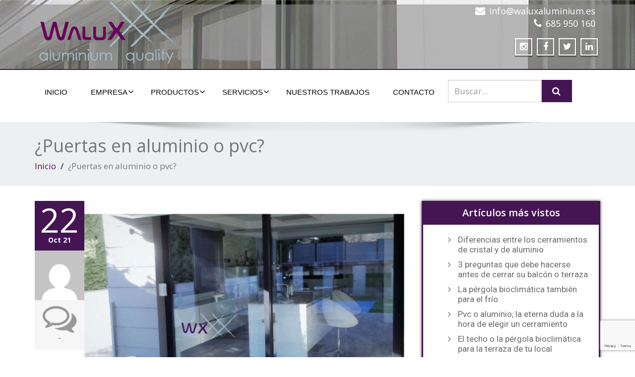

--- FILE ---
content_type: text/html; charset=UTF-8
request_url: https://www.waluxaluminium.es/puertas-en-aluminio-o-pvc/
body_size: 17753
content:
<!DOCTYPE html>
 <!--[if lt IE 7]>
    <html class="no-js lt-ie9 lt-ie8 lt-ie7"> <![endif]-->
    <!--[if IE 7]>
    <html class="no-js lt-ie9 lt-ie8"> <![endif]-->
    <!--[if IE 8]>
    <html class="no-js lt-ie9"> <![endif]-->
    <!--[if gt IE 8]><!-->
<html lang="es"><!--<![endif]-->
<head>
	<meta http-equiv="X-UA-Compatible" content="IE=edge">
    <meta name="viewport" content="width=device-width, initial-scale=1.0">  
    <meta http-equiv="Content-Type" content="text/html" charset="UTF-8" />
	<meta name="generator" content="WordPress 6.9"/>
	
	<link data-minify="1" rel="stylesheet" href="https://www.waluxaluminium.es/wp-content/cache/min/1/wp-content/themes/enigma-premium/style.css?ver=1733232062" type="text/css" media="screen" />
			<link rel="shortcut icon" href="https://www.waluxaluminium.es/wp-content/uploads/icono-fondo-blanco.gif" /> 
		
	<style type="text/css">
#enigma_nav_top ul li.current-menu-parent { background-color:#451553 !important; }
#enigma_nav_top ul li.current-menu-parent { color:#fff; } 
a.dropdown-toggle{ color:#fff; }
.carousel-list li {
  background: #451553 !important;
}
#wrapper{
	background: #ffffff;
} 
/*  header contact info section ***/
.header_section{
	background-color:#451553 !important;
	color:#fff;
}
/** navbar menus ***/
.navigation_menu{
	background-color: #fff;
	border-top:2px solid #451553 !important;
}

.navbar-default .navbar-nav > .active > a, .navbar-default .navbar-nav > .active > a:hover, .navbar-default .navbar-nav > .active > a:focus {
	background-color: #451553 !important;
}


.navbar-default .navbar-nav > .open > a,
.navbar-default .navbar-nav > .open > a:hover,
.navbar-default .navbar-nav > .open > a:focus {
	background-color: #451553 !important;
}

.navbar-default .navbar-nav > li > a:hover,
.navbar-default .navbar-nav > li > a:focus {
	background-color: #451553 !important;
}

.dropdown-menu {
	background-color: rgba(19, 101, 151, 0.9);
}
/** headings titles css ***/
.enigma_heading_title h3 {
	border-bottom: 4px solid #451553 !important;
	color: #3b3b3b;
}
.enigma_heading_title2 h3 {
	border-bottom: 2px solid #451553 !important;
	color: #3b3b3b;
}
/** slider css ***/
.carousel-list li {
	background:rgba(19, 101, 151, 0.8);
}

/** service  section css ***/
.enigma_service_iocn{
	border: 4px solid #451553 !important;
	background-size: 100% 200%;
	background-color:#451553 !important;
	background-image: linear-gradient(to bottom, #451553 !important 50%, #fff 50%);
}
.enigma_service_area:hover .enigma_service_iocn i {
	color:#451553 !important;	
}
.enigma_service_area:hover .enigma_service_iocn{
	background-position: 0 -100% !important;
	background-color:#ffffff !important;
}

.enigma_service_iocn_2 i{
	background: #fff;
	border: 4px solid #451553 !important;
}
.enigma_service_iocn_2 i{
	color: #451553 !important;
	background-size: 100% 200%;
	background-image: linear-gradient(to bottom, #fff 50%, #451553 !important 50%);
 }
  .enigma_service_area_2:hover .enigma_service_iocn_2 i{
	background-position: 0 -100%;
	color: #ffffff;
	background-color:#451553 !important;
}

/****************portfolio css ********************************************************
********************************************************************************/

.enigma_home_portfolio_showcase .enigma_home_portfolio_showcase_icons a {
	background-color: #451553 !important;
	border:2px solid #451553 !important;
	color:#fff;
}
.enigma_home_portfolio_showcase .enigma_home_portfolio_showcase_icons a:hover{
	background-color: #ffffff !important;
	border:2px solid #451553 !important;
	color:#451553 !important;
}
.enigma_home_portfolio_caption {
	border-left:1px solid #ccc;
	border-bottom:4px solid #451553 !important;
	border-right:1px solid #ccc;
}

.enigma_home_portfolio_caption:hover{
    background: #451553 !important;
}
.enigma_home_portfolio_caption:hover  h3 a ,.enigma_home_portfolio_caption:hover  small{
   color: #ffffff;
}
.img-wrapper:hover .enigma_home_portfolio_caption{
 background: #451553 !important;
 border-left:1px solid #451553 !important;
	border-bottom:4px solid #451553 !important;
	border-right:1px solid #451553 !important;
}
.img-wrapper:hover .enigma_home_portfolio_caption  h3 a,.img-wrapper:hover .enigma_home_portfolio_caption  small{
 color: #ffffff;
}

.enigma_proejct_button a {
	background-color: #f8504b;
	color: #FFFFFF;
	border: 2px solid #451553 !important;
	transition: all 0.4s ease 0s;
}
.enigma_proejct_button a:hover {
	background-color: #ffffff;
	color: #451553 !important;
	border: 2px solid #451553 !important;
	text-decoration:none;
	
}


.enigma_carousel-prev, .enigma_carousel-next {
    background-color: #fff;
	border: 2px solid #451553 !important;
}
.enigma_carousel-prev:hover, .enigma_carousel-next:hover {
    background-color: #451553 !important;
	color:#fff;
}
.enigma_carousel-prev:hover i, .enigma_carousel-next:hover i{
    color:#fff !important;
}
.enigma_carousel-prev i,
.enigma_carousel-next i {
	color: #451553 !important;
}

/*** project detail ***/
.enigma_portfolio_detail_pagi li a {
	color: #404040;
	border:2px solid #451553 !important;
	text-align:center;
	background-size: 100% 200%;
	background-color: #451553 !important;
    background-image: linear-gradient(to bottom, #451553 !important 50%, #ffffff 50%);
   -webkit-transition: all ease 0.5s;
    -moz-transition: all ease 0.5s;
    transition: all ease 0.5s;
	
}
.enigma_portfolio_detail_pagi li a:hover {
	color: #404040;
	border:2px solid ffffff;
	background-position: 0 -100%;
	background-color:#ffffff;
}

.enigma_portfolio_detail_pagi li a span{
	color:#fff;
	line-height:35px;
}
.enigma_portfolio_detail_pagi li a:hover span{
	color:#ffffff;
}
.enigma-project-detail-sidebar p small {
	color:#777777;
	
}

.enigma-project-detail-sidebar .launch-enigma-project a {

	color: #ffffff;
	border: 2px solid #451553 !important;
	background-size: 100% 200%;
	background-color: #451553 !important;
    background-image: linear-gradient(to bottom, #451553 !important 50%, #ffffff 50%);
   -webkit-transition: all ease 0.5s;
    -moz-transition: all ease 0.5s;
    transition: all ease 0.5s;
}
.enigma-project-detail-sidebar .launch-enigma-project a:hover {	
	background-color: #ffffff !important;
	color: #451553;
	border: 2px solid #451553;
	background-position: 0 -100%;	
}

/** gallery css **/

.enigma_gallery_showcase .enigma_gallery_showcase_icons a {
	background-color: #451553 !important;
	border:2px solid #451553 !important;
	color:#fff;
}

.enigma_gallery_showcase .enigma_gallery_showcase_icons a:hover{
	background-color: #ffffff;
	border:2px solid #451553 !important;
	color:#451553 !important;
}


/**************** blog css ********************************************************
********************************************************************************/

/** blog thumbnail css **/
.enigma_blog_thumb_wrapper{
	background:#fff;
	border-bottom: 5px solid #451553 !important;
	box-shadow: 0 0 6px rgba(0,0,0,.7);

}
.enigma_blog_thumb_wrapper h2 a{
	color:#451553 !important;
	transition: all 0.4s ease 0s;
}

.enigma_blog_thumb_wrapper h2:hover a{
	color:#451553 !important;

}
.enigma_blog_thumb_date li i{
	color: #451553 !important;
}
.enigma_tags a{
	background-size: 100% 200%;
	
    background-image: linear-gradient(to bottom, #edf0f2 50%, #451553 !important 50%);
 }

.enigma_tags a:hover{
	color:#fff;
	background-position: 0 -100%;
	background-color:#451553 !important;
}
.enigma_tags a i{
	color:#451553 !important;
}
.enigma_tags a:hover i{
	color:#fff;
}

.enigma_blog_thumb_wrapper span a i{
	color: #451553 !important;
}
.enigma_blog_thumb_wrapper span a {
	color:#555;
	
}.enigma_blog_thumb_footer{
	padding-top:20px;
	padding-bottom:10px;
	border-top:3px solid  #f5f5f5;
}

.enigma_blog_read_btn{
	border: 2px solid #451553 !important;
	background-size: 100% 200%;
	background-color:#451553 !important;
    background-image: linear-gradient(to bottom, #451553 !important 50%, #fff 50%);
   }
.enigma_blog_read_btn i {
	margin-right:5px;
}
.enigma_blog_read_btn:hover{
	background-position: 0 -100%;
	color: #451553 !important;
	background-color:#ffffff !important;
}

.enigma_blog_thumb_wrapper_showcase .enigma_blog_thumb_wrapper_showcase_icons a {
	background-color: #451553 !important;
	color: #fff !important;
	-webkit-transition: all .25s ease-in;
    -moz-transition: all .25s ease-in;
    -o-transition: all .25s ease-in;
    transition: all .25s ease-in;
}
.enigma_blog_thumb_wrapper_showcase .enigma_blog_thumb_wrapper_showcase_icons a:hover{
	background-color: #ffffff;
	border: 2px solid #451553 !important;
	color: #451553 !important;
}
/********* Blog Full width css ********/
.enigma_post_date {
	background: #451553 !important;
	color: #ffffff;
}
.enigma_blog_comment:hover i, .enigma_blog_comment:hover h6{
	color:#451553 !important;
} 
.enigma_fuul_blog_detail_padding h2 a{
	color:#451553 !important;
}
.enigma_fuul_blog_detail_padding h2  a:hover{
	color:#451553 !important;
}
/*** blog sidebar css **/
.enigma_recent_widget_post h3 a {
	color:#451553 !important;
}
.enigma_sidebar_widget {
	border-left: 3px solid #451553 !important;
	border-right: 3px solid #451553 !important;
	border-bottom: 3px solid #451553 !important;
}
.enigma_sidebar_widget_title{
	background:#451553 !important;
}
.enigma_sidebar_link p a:hover ,.enigma_sidebar_widget ul li a:hover {
	color: #451553 !important;
}

.enigma_widget_tags a , .tagcloud a{
	background-size: 100% 200%;
    background-image: linear-gradient(to bottom, #edf0f2 50%, #451553 !important 50%);
 }
.enigma_widget_tags a:hover , .tagcloud a:hover{
	border: 1px solid #451553 !important;
	background-position: 0 -100%;
	color: #fff;
	background-color:#451553 !important;
}

/** blog detail **/
.enigma_author_detail_wrapper{
	background: #451553 !important;
	padding:15px;
	margin-bottom:40px;
	
}
.enigma_author_detail_wrapper{
	border-left:2px solid #451553 !important;
}
/** blog  form input css **/ 
.reply a {
	color: #451553 !important;
}
.enigma_con_input_control:focus, .enigma_con_textarea_control:focus,
.enigma_contact_input_control:focus, .enigma_contact_textarea_control:focus {
  border-color: #451553 !important;
  -webkit-box-shadow: inset 0 0px 0px #451553, 0 0 5px #451553 !important;
          box-shadow: inset 0 0px 0px #451553, 0 0 5px #451553 !important;
}
.enigma_send_button , #enigma_send_button{
	border-color: #451553 !important;
	color: #6a6a6a;
	background-size: 100% 200%;
    background-image: linear-gradient(to bottom, #fff 50%, #451553 !important 50%);
   -webkit-transition: all ease 0.5s;
    -moz-transition: all ease 0.5s;
    transition: all ease 0.5s;
}
.enigma_send_button:hover ,#enigma_send_button:hover{
	background-position: 0 -100%;
    border: 2px solid #451553 !important;
	color: #ffffff;
	background-color:#451553 !important;
}



.enigma_blog_pagination {
	background-color: #FFFFFF;	
}
.enigma_blog_pagi a {
	border: 1px solid #dbdbdb !important;
	background-color: #ffffff;
	background-size: 100% 200%;
	background-image: linear-gradient(to bottom, #fff 50%, #451553 50%);
   -webkit-transition: all ease 0.5s;
    -moz-transition: all ease 0.5s;
    transition: all ease 0.5s;
	color: #777777;
}
.enigma_blog_pagi a:hover, .enigma_blog_pagi a.active {
	background-position: 0 -100%;
	color: #ffffff;
	background-color:#451553;
}

/****** Testimonial css *******************************************
****************************************************************/
.enigma_testimonial_area i{
	color:#451553;
}
.enigma_testimonial_area img{
	border: 10px solid #451553;
}
.pager a{
	background: #fff;
	border: 2px solid #451553;
}
.pager a.selected{
	background: #451553;
	border: 2px solid #451553;
}
/**** Client Css *************************************************
****************************************************************/
.enigma_client_wrapper:hover {
	border: 4px solid #451553;

}
.enigma_client_prev, .enigma_client_next {
    background-color: #fff;
	border: 2px solid #451553;
}
.enigma_client_prev:hover, .enigma_client_next:hover {
    background-color: #451553;
	color:#fff;
}
.enigma_client_prev:hover i, .enigma_client_next:hover i{
    color:#fff;
}

.enigma_carousel-prev i,
.enigma_carousel-next i {
	color: #451553;
}
/**** About us page Css *************************************************
****************************************************************/
.enigma_team_showcase .enigma_team_showcase_icons a {
	background-color: #451553;
	border:2px solid #451553;
	color:#fff;
}

.enigma_team_showcase .enigma_team_showcase_icons a:hover{
	background-color: #ffffff;
	border:2px solid #451553;
	color:#451553;
}

.enigma_team_caption:hover{
    background: #451553;
}
.enigma_team_caption:hover  h3 a ,.enigma_team_caption:hover  small{
   color: #ffffff;
}

.enigma_team_wrapper:hover .enigma_team_caption{
 background: #451553;
}
.enigma_team_wrapper:hover .enigma_team_caption  h3 ,.enigma_team_wrapper:hover .enigma_team_caption  small{
 color: #ffffff;
}
/***** Call Out Section *****************************************************************
***************************************************************************************/
.enigma_callout_area {
	background-color: #451553;

}
/***** Footer Area Css *****************************************************************
***************************************************************************************/
.enigma_footer_area{
	background: #451553;
	border-top: 0px solid #6B6B6B;
}
/***** Contact Info Css *****************************************************************
***************************************************************************************/
.enigma_contact_info li .desc {
	color: #451553;
}
/***** Shortcode  Css *****************************************************************
***************************************************************************************/
/*Dropcaps Styles*/
.enigma_dropcape_square span {
	background-color: #451553;
    color: #FFFFFF;
}
.enigma_dropcape_simple span {
    color: #451553;
}
.enigma_dropcape_circle span {
	background-color: #451553;
    color: #FFFFFF;
}
.breadcrumb li a {
color: #451553 !important;
}
/** progress bar or nav button css */
.progress-bar {
	background-color: #451553 !important;
}
.btn-search{
	background:#451553 !important;
}
.nav-pills > li  > a{
	border: 3px solid #451553 !important;
	background-size: 100% 200%;
	background-color:#fff;
    background-image: linear-gradient(to bottom, #fff 50%, #451553 50%) !important;
}
.nav-pills > li.active > a, .nav-pills > li  > a:hover, .nav-pills > li.active > a:hover, .nav-pills > li.active > a:focus {
	background-color:#451553 !important;
	background-image: linear-gradient(to bottom, #451553 50%, #451553 50%) !important;
}
.nav-stacked > li  > a
{
	border: 1px solid #451553 !important;
	background-size: 100% 200%;
	background-color:#451553;
    background-image: linear-gradient(to bottom, #fff 50%, #451553 50%) !important;
 }
 .nav-stacked > li.active > a, .nav-stacked > li  > a:hover, .nav-stacked > li.active > a:hover, .nav-stacked > li.active > a:focus {
	background-color:#451553 !important;
	background-image: linear-gradient(to bottom, #451553 50%, #451553 50%) !important;
}

.navbar-toggle {
background-color: #451553 !important;
border: 1px solid #451553 !important;
}

.navbar-default .navbar-toggle:hover, .navbar-default .navbar-toggle:focus {
background-color: #451553 !important;
}
.enigma_blockquote_section blockquote {
border-left: 5px solid #451553 ;
}
blockquote {
    border-left: 5px solid #451553;
 }
 
/*Cal Widget*/
#wp-calendar caption {
background-color: #451553;
color: #ffffff;
}

.enigma_footer_widget_column ul li a ,.enigma_footer_widget_column ul#recentcomments li {color: #f2f2f2;}
.enigma_footer_widget_column ul li a:hover{color: #451553;}

.navbar-default .navbar-nav > li > a:hover,
.navbar-default .navbar-nav > li > a:focus {
	-webkit-border-radius: 0px;
	-moz-border-radius: 0px;
	border-radius: 0px;
	color:#fff;
	background-color:#451553 !important;
	font-family: 'Arimo',Arial, Helvetica, sans-serif;
	font-weight: normal;
	font-size:15px;
}
.dropdown-menu {
    background-clip: padding-box;
    background-color: #451553 !important;
    border: 1px solid rgba(0, 0, 0, 0.15);
    border-radius: 4px;
    box-shadow: 0 6px 12px rgba(0, 0, 0, 0.176);
    display: none;
    float: left;
    font-size: 14px;
    left: 0;
    list-style: none outside none;
    margin: 2px 0 0;
    min-width: 160px;
    padding: 5px 0;
    position: absolute;
    top: 100%;
    z-index: 1000;
}

</style><meta name='robots' content='index, follow, max-image-preview:large, max-snippet:-1, max-video-preview:-1' />

	<!-- This site is optimized with the Yoast SEO plugin v26.7 - https://yoast.com/wordpress/plugins/seo/ -->
	<title>¿Puertas en aluminio o pvc? - Walux Aluminium</title>
	<link rel="canonical" href="https://www.waluxaluminium.es/puertas-en-aluminio-o-pvc/" />
	<meta property="og:locale" content="es_ES" />
	<meta property="og:type" content="article" />
	<meta property="og:title" content="¿Puertas en aluminio o pvc? - Walux Aluminium" />
	<meta property="og:description" content="Con la llegada del frío y la factura de la luz disparada, son muchos los hogares y locales de negocio que desean invertir en unos buenos cerramientos para guardar mejor la calefacción dentro de sus paredes. Es por ello que la demanda de ventanas y puertas se incrementa y hay que ponerse en manos de" />
	<meta property="og:url" content="https://www.waluxaluminium.es/puertas-en-aluminio-o-pvc/" />
	<meta property="og:site_name" content="Walux Aluminium" />
	<meta property="article:published_time" content="2021-10-22T11:00:24+00:00" />
	<meta property="article:modified_time" content="2021-10-23T09:57:47+00:00" />
	<meta property="og:image" content="https://www.waluxaluminium.es/wp-content/uploads/WX-WEB-BLOG-PORTADA-5-1.png" />
	<meta property="og:image:width" content="1080" />
	<meta property="og:image:height" content="1080" />
	<meta property="og:image:type" content="image/png" />
	<meta name="author" content="Cronoseo Usuario" />
	<meta name="twitter:card" content="summary_large_image" />
	<script type="application/ld+json" class="yoast-schema-graph">{"@context":"https://schema.org","@graph":[{"@type":"Article","@id":"https://www.waluxaluminium.es/puertas-en-aluminio-o-pvc/#article","isPartOf":{"@id":"https://www.waluxaluminium.es/puertas-en-aluminio-o-pvc/"},"author":{"name":"Cronoseo Usuario","@id":"https://www.waluxaluminium.es/#/schema/person/a1a4664bf4462529144843e4349d4247"},"headline":"¿Puertas en aluminio o pvc?","datePublished":"2021-10-22T11:00:24+00:00","dateModified":"2021-10-23T09:57:47+00:00","mainEntityOfPage":{"@id":"https://www.waluxaluminium.es/puertas-en-aluminio-o-pvc/"},"wordCount":379,"publisher":{"@id":"https://www.waluxaluminium.es/#organization"},"image":{"@id":"https://www.waluxaluminium.es/puertas-en-aluminio-o-pvc/#primaryimage"},"thumbnailUrl":"https://www.waluxaluminium.es/wp-content/uploads/WX-WEB-BLOG-PORTADA-5-1.png","keywords":["aluminio","puertas","pvc"],"inLanguage":"es"},{"@type":"WebPage","@id":"https://www.waluxaluminium.es/puertas-en-aluminio-o-pvc/","url":"https://www.waluxaluminium.es/puertas-en-aluminio-o-pvc/","name":"¿Puertas en aluminio o pvc? - Walux Aluminium","isPartOf":{"@id":"https://www.waluxaluminium.es/#website"},"primaryImageOfPage":{"@id":"https://www.waluxaluminium.es/puertas-en-aluminio-o-pvc/#primaryimage"},"image":{"@id":"https://www.waluxaluminium.es/puertas-en-aluminio-o-pvc/#primaryimage"},"thumbnailUrl":"https://www.waluxaluminium.es/wp-content/uploads/WX-WEB-BLOG-PORTADA-5-1.png","datePublished":"2021-10-22T11:00:24+00:00","dateModified":"2021-10-23T09:57:47+00:00","breadcrumb":{"@id":"https://www.waluxaluminium.es/puertas-en-aluminio-o-pvc/#breadcrumb"},"inLanguage":"es","potentialAction":[{"@type":"ReadAction","target":["https://www.waluxaluminium.es/puertas-en-aluminio-o-pvc/"]}]},{"@type":"ImageObject","inLanguage":"es","@id":"https://www.waluxaluminium.es/puertas-en-aluminio-o-pvc/#primaryimage","url":"https://www.waluxaluminium.es/wp-content/uploads/WX-WEB-BLOG-PORTADA-5-1.png","contentUrl":"https://www.waluxaluminium.es/wp-content/uploads/WX-WEB-BLOG-PORTADA-5-1.png","width":1080,"height":1080},{"@type":"BreadcrumbList","@id":"https://www.waluxaluminium.es/puertas-en-aluminio-o-pvc/#breadcrumb","itemListElement":[{"@type":"ListItem","position":1,"name":"Portada","item":"https://www.waluxaluminium.es/"},{"@type":"ListItem","position":2,"name":"¿Puertas en aluminio o pvc?"}]},{"@type":"WebSite","@id":"https://www.waluxaluminium.es/#website","url":"https://www.waluxaluminium.es/","name":"Walux Aluminium","description":"","publisher":{"@id":"https://www.waluxaluminium.es/#organization"},"potentialAction":[{"@type":"SearchAction","target":{"@type":"EntryPoint","urlTemplate":"https://www.waluxaluminium.es/?s={search_term_string}"},"query-input":{"@type":"PropertyValueSpecification","valueRequired":true,"valueName":"search_term_string"}}],"inLanguage":"es"},{"@type":"Organization","@id":"https://www.waluxaluminium.es/#organization","name":"Walux Aliminium","url":"https://www.waluxaluminium.es/","logo":{"@type":"ImageObject","inLanguage":"es","@id":"https://www.waluxaluminium.es/#/schema/logo/image/","url":"https://www.waluxaluminium.es/wp-content/uploads/WaluxAluminium-Logo.png","contentUrl":"https://www.waluxaluminium.es/wp-content/uploads/WaluxAluminium-Logo.png","width":289,"height":129,"caption":"Walux Aliminium"},"image":{"@id":"https://www.waluxaluminium.es/#/schema/logo/image/"}},{"@type":"Person","@id":"https://www.waluxaluminium.es/#/schema/person/a1a4664bf4462529144843e4349d4247","name":"Cronoseo Usuario","image":{"@type":"ImageObject","inLanguage":"es","@id":"https://www.waluxaluminium.es/#/schema/person/image/","url":"https://secure.gravatar.com/avatar/27548b7732976df894364333d3782fff821f9deb1844b8b602d69983ad1aaca2?s=96&d=mm&r=g","contentUrl":"https://secure.gravatar.com/avatar/27548b7732976df894364333d3782fff821f9deb1844b8b602d69983ad1aaca2?s=96&d=mm&r=g","caption":"Cronoseo Usuario"}}]}</script>
	<!-- / Yoast SEO plugin. -->


<link rel='dns-prefetch' href='//maxcdn.bootstrapcdn.com' />
<link rel='dns-prefetch' href='//fonts.googleapis.com' />
<link rel="alternate" type="application/rss+xml" title="Walux Aluminium &raquo; Feed" href="https://www.waluxaluminium.es/feed/" />
<link rel="alternate" title="oEmbed (JSON)" type="application/json+oembed" href="https://www.waluxaluminium.es/wp-json/oembed/1.0/embed?url=https%3A%2F%2Fwww.waluxaluminium.es%2Fpuertas-en-aluminio-o-pvc%2F" />
<link rel="alternate" title="oEmbed (XML)" type="text/xml+oembed" href="https://www.waluxaluminium.es/wp-json/oembed/1.0/embed?url=https%3A%2F%2Fwww.waluxaluminium.es%2Fpuertas-en-aluminio-o-pvc%2F&#038;format=xml" />
		<style>
			.lazyload,
			.lazyloading {
				max-width: 100%;
			}
		</style>
		<style id='wp-img-auto-sizes-contain-inline-css' type='text/css'>
img:is([sizes=auto i],[sizes^="auto," i]){contain-intrinsic-size:3000px 1500px}
/*# sourceURL=wp-img-auto-sizes-contain-inline-css */
</style>
<style id='wp-emoji-styles-inline-css' type='text/css'>

	img.wp-smiley, img.emoji {
		display: inline !important;
		border: none !important;
		box-shadow: none !important;
		height: 1em !important;
		width: 1em !important;
		margin: 0 0.07em !important;
		vertical-align: -0.1em !important;
		background: none !important;
		padding: 0 !important;
	}
/*# sourceURL=wp-emoji-styles-inline-css */
</style>
<link data-minify="1" rel='stylesheet' id='contact-form-7-css' href='https://www.waluxaluminium.es/wp-content/cache/min/1/wp-content/plugins/contact-form-7/includes/css/styles.css?ver=1733232062' type='text/css' media='all' />
<link data-minify="1" rel='stylesheet' id='dashicons-css' href='https://www.waluxaluminium.es/wp-content/cache/min/1/wp-includes/css/dashicons.min.css?ver=1733232062' type='text/css' media='all' />
<link data-minify="1" rel='stylesheet' id='wpcf7-redirect-script-frontend-css' href='https://www.waluxaluminium.es/wp-content/cache/min/1/wp-content/plugins/wpcf7-redirect/build/assets/frontend-script.css?ver=1747503811' type='text/css' media='all' />
<link data-minify="1" rel='stylesheet' id='bootstrap-css' href='https://www.waluxaluminium.es/wp-content/cache/min/1/wp-content/themes/enigma-premium/css/bootstrap.css?ver=1733232062' type='text/css' media='all' />
<link data-minify="1" rel='stylesheet' id='enigma-theme-css' href='https://www.waluxaluminium.es/wp-content/cache/min/1/wp-content/themes/enigma-premium/css/enigma-theme.css?ver=1733232062' type='text/css' media='all' />
<link data-minify="1" rel='stylesheet' id='layout-responsive-css' href='https://www.waluxaluminium.es/wp-content/cache/min/1/wp-content/themes/enigma-premium/css/switcher/layout-responsive.css?ver=1733232062' type='text/css' media='all' />
<link data-minify="1" rel='stylesheet' id='media-responsive-css' href='https://www.waluxaluminium.es/wp-content/cache/min/1/wp-content/themes/enigma-premium/css/media-responsive.css?ver=1733232062' type='text/css' media='all' />
<link data-minify="1" rel='stylesheet' id='animations-css' href='https://www.waluxaluminium.es/wp-content/cache/min/1/wp-content/themes/enigma-premium/css/animations.css?ver=1733232062' type='text/css' media='all' />
<link data-minify="1" rel='stylesheet' id='theme-animtae-css' href='https://www.waluxaluminium.es/wp-content/cache/min/1/wp-content/themes/enigma-premium/css/theme-animtae.css?ver=1733232062' type='text/css' media='all' />
<link data-minify="1" rel='stylesheet' id='font-awesome-css' href='https://www.waluxaluminium.es/wp-content/cache/min/1/font-awesome/4.3.0/css/font-awesome.min.css?ver=1733232062' type='text/css' media='all' />
<link rel='stylesheet' id='OpenSansRegular-css' href='//fonts.googleapis.com/css?family=Open+Sans' type='text/css' media='all' />
<link rel='stylesheet' id='OpenSansBold-css' href='//fonts.googleapis.com/css?family=Open+Sans%3A700' type='text/css' media='all' />
<link rel='stylesheet' id='OpenSansSemiBold-css' href='//fonts.googleapis.com/css?family=Open+Sans%3A600' type='text/css' media='all' />
<link rel='stylesheet' id='RobotoRegular-css' href='//fonts.googleapis.com/css?family=Roboto' type='text/css' media='all' />
<link rel='stylesheet' id='RobotoBold-css' href='//fonts.googleapis.com/css?family=Roboto%3A700' type='text/css' media='all' />
<link rel='stylesheet' id='RalewaySemiBold-css' href='//fonts.googleapis.com/css?family=Raleway%3A600' type='text/css' media='all' />
<link rel='stylesheet' id='Courgette-css' href='//fonts.googleapis.com/css?family=Courgette' type='text/css' media='all' />
<link data-minify="1" rel='stylesheet' id='photobox-css' href='https://www.waluxaluminium.es/wp-content/cache/min/1/wp-content/themes/enigma-premium/photobox/photobox.css?ver=1733232062' type='text/css' media='all' />
<link rel='stylesheet' id='chaty-front-css-css' href='https://www.waluxaluminium.es/wp-content/plugins/chaty/css/chaty-front.min.css' type='text/css' media='all' />
<script type="text/javascript" src="https://www.waluxaluminium.es/wp-includes/js/jquery/jquery.min.js" id="jquery-core-js"></script>
<script type="text/javascript" src="https://www.waluxaluminium.es/wp-includes/js/jquery/jquery-migrate.min.js" id="jquery-migrate-js"></script>
<script type="text/javascript" src="https://www.waluxaluminium.es/wp-content/themes/enigma-premium/js/menu.js" id="menu-js"></script>
<script type="text/javascript" src="https://www.waluxaluminium.es/wp-content/themes/enigma-premium/js/bootstrap.min.js" id="bootstrap-min-js-js"></script>
<script type="text/javascript" src="https://www.waluxaluminium.es/wp-content/themes/enigma-premium/js/enigma_theme_script.js" id="enigma-theme-script-js"></script>
<script type="text/javascript" src="https://www.waluxaluminium.es/wp-content/themes/enigma-premium/js/carouFredSel-6.2.1/jquery.carouFredSel-6.2.1.js" id="jquery.carouFredSel-js"></script>
<script type="text/javascript" src="https://www.waluxaluminium.es/wp-content/themes/enigma-premium/photobox/jquery.photobox.js" id="photobox-js-js"></script>
<link rel="https://api.w.org/" href="https://www.waluxaluminium.es/wp-json/" /><link rel="alternate" title="JSON" type="application/json" href="https://www.waluxaluminium.es/wp-json/wp/v2/posts/2054" /><link rel="EditURI" type="application/rsd+xml" title="RSD" href="https://www.waluxaluminium.es/xmlrpc.php?rsd" />
<script>(function(w,d,s,l,i){w[l]=w[l]||[];w[l].push({'gtm.start':
new Date().getTime(),event:'gtm.js'});var f=d.getElementsByTagName(s)[0],
j=d.createElement(s),dl=l!='dataLayer'?'&l='+l:'';j.async=true;j.src=
'https://www.googletagmanager.com/gtm.js?id='+i+dl;f.parentNode.insertBefore(j,f);
})(window,document,'script','dataLayer','GTM-W3J6ZPJ');</script>		<script>
			document.documentElement.className = document.documentElement.className.replace('no-js', 'js');
		</script>
				<style>
			.no-js img.lazyload {
				display: none;
			}

			figure.wp-block-image img.lazyloading {
				min-width: 150px;
			}

			.lazyload,
			.lazyloading {
				--smush-placeholder-width: 100px;
				--smush-placeholder-aspect-ratio: 1/1;
				width: var(--smush-image-width, var(--smush-placeholder-width)) !important;
				aspect-ratio: var(--smush-image-aspect-ratio, var(--smush-placeholder-aspect-ratio)) !important;
			}

						.lazyload, .lazyloading {
				opacity: 0;
			}

			.lazyloaded {
				opacity: 1;
				transition: opacity 400ms;
				transition-delay: 0ms;
			}

					</style>
		<style type="text/css" id="custom-background-css">
body.custom-background { background-image: url("https://www.waluxaluminium.es/wp-content/uploads/ventanas-aluminio.jpg"); background-position: center center; background-size: auto; background-repeat: no-repeat; background-attachment: fixed; }
</style>
				<style id="wpsp-style-frontend"></style>
			<link rel="icon" href="https://www.waluxaluminium.es/wp-content/uploads/favicon.gif" sizes="32x32" />
<link rel="icon" href="https://www.waluxaluminium.es/wp-content/uploads/favicon.gif" sizes="192x192" />
<link rel="apple-touch-icon" href="https://www.waluxaluminium.es/wp-content/uploads/favicon.gif" />
<meta name="msapplication-TileImage" content="https://www.waluxaluminium.es/wp-content/uploads/favicon.gif" />
    
    
<!--Schema-->
<meta name="title" itemprop="name" content="¿Puertas en aluminio o pvc? - Walux Aluminium" />
<meta itemprop="description" content="" />
<meta itemprop="image" content="https://www.waluxaluminium.es/wp-content/uploads/walux-cerramientos-aluminio.png" />
<meta itemprop="url" content="https://www.waluxaluminium.es/puertas-en-aluminio-o-pvc/" />
<!--Http-Equiv-->
<meta http-equiv="title" content="¿Puertas en aluminio o pvc? - Walux Aluminium" />
<meta http-equiv="description" content="" />
<meta http-equiv="content-language" content="es-ES"/>
<!--Dublin Core-->
<meta name="DC.Title" content="¿Puertas en aluminio o pvc? - Walux Aluminium" />
<meta name="DC.Description" content="" />
<meta name="DC.Language" content="es-ES" />
</head>
	
	<body data-rsssl=1 class="wp-singular post-template-default single single-post postid-2054 single-format-standard custom-background wp-theme-enigma-premium wide wp-schema-pro-2.10.6">
	<div id="wrapper"  >
	<!-- Header Section -->
	<div class="header_section lazyload" style='background-image:inherit;' data-bg-image="url(&quot;https://www.waluxaluminium.es/wp-content/themes/enigma-premium/images/bg-patterns/Cabecera.jpg&quot;)">
		<div class="container">
			<!-- Logo & Contact Info -->
			<div class="row ">
				<div class="col-md-6 col-sm-7 col-xs-12 wl_rtl">					
					<div claSS="logo">						
						<a href="https://www.waluxaluminium.es/" title="Empresa de cerramientos de aluminio en Madrid" rel="home">
													<h1 style="margin-top: 0px; margin-bottom: 0px;"><img class="img-responsive lazyload" data-src="https://www.waluxaluminium.es/wp-content/uploads/walux-cerramientos-aluminio.png" alt="¿Puertas en aluminio o pvc? - Walux Aluminium" style="--smush-placeholder-width: 289px; --smush-placeholder-aspect-ratio: 289/129;height:129px; width:289px;" src="[data-uri]" /></h1>
													</a>
						<p></p>
					</div>
				</div>				
				<div class="col-md-6 col-sm-5 col-xs-12">					
					<ul class="head-contact-info">
												<li><i class="fa fa-envelope"></i><a href="mailto:info@waluxaluminium.es">info@waluxaluminium.es</a></li>
												<li><i class="fa fa-phone"></i><a href="tel:685 950 160">685 950 160</a></li>
											</ul>					
										<ul class="social">
											
						<a href="https://www.instagram.com/waluxaluminium/" target="_blank"><li class="instagram" data-toggle="tooltip" data-placement="bottom" title="Instagram"><i class="fa fa-instagram"></i></li></a>
												<a href="https://www.facebook.com/Walux-Aluminium-110996580544511/" target="_blank"><li class="facebook" data-toggle="tooltip" data-placement="top" title="Facebook"><i class="fa fa-facebook"></i></li></a>
												<a href="https://twitter.com/AluminiumWalux" target="_blank"><li class="twitter" data-toggle="tooltip" data-placement="top" title="Twiiter"><i class="fa fa-twitter"></i></li></a>
												<a href="https://www.linkedin.com/company/walux-aluminium" target="_blank"><li class="linkedin" data-toggle="tooltip" data-placement="top" title="Linkedin"><i class="fa fa-linkedin"></i></li></a>
											</ul>
									</div>				
			</div>
			<!-- /Logo & Contact Info -->
		</div>	
	</div>	
	<!-- /Header Section -->
	<!-- Navigation  menus -->
	<div class="navigation_menu "  data-spy="affix" data-offset-top="95" id="enigma_nav_top">
		<span id="header_shadow"></span>
		<div class="container navbar-container" >
			<nav class="navbar navbar-default " role="navigation">
				<div class="navbar-header">
					<button type="button" class="navbar-toggle" data-toggle="collapse" data-target="#menu">
					  <span class="sr-only">Toggle navigation</span>					 
					  <span class="icon-bar"></span>
					  <span class="icon-bar"></span>
					  <span class="icon-bar"></span>
					</button>
				</div>
				<div id="menu" class="collapse navbar-collapse ">	
				<div class="menu-menu-container"><ul id="menu-menu" class="nav navbar-nav"><li id="menu-item-139" class="menu-item menu-item-type-custom menu-item-object-custom menu-item-139"><a title="Inicio" href="/">Inicio</a></li>
<li id="menu-item-85" class="menu-item menu-item-type-custom menu-item-object-custom menu-item-has-children menu-item-85 dropdown"><a title="Walux Aluminium " href="#">Empresa<i class="fa fa-angle-down"></i></a>
<ul class="dropdown-menu">
	<li id="menu-item-86" class="menu-item menu-item-type-post_type menu-item-object-page menu-item-86"><a title="Quiénes somos" href="https://www.waluxaluminium.es/empresa-de-aluminio/">Quiénes somos</a></li>
	<li id="menu-item-87" class="menu-item menu-item-type-post_type menu-item-object-page menu-item-87"><a title="Calidad" rel="nofollow" href="https://www.waluxaluminium.es/calidad-productos-servicios/">Calidad</a></li>
</ul>
</li>
<li id="menu-item-1050" class="menu-item menu-item-type-post_type menu-item-object-page menu-item-has-children menu-item-1050 dropdown"><a title="Productos" href="https://www.waluxaluminium.es/productos-de-aluminio/">Productos<i class="fa fa-angle-down"></i></a>
<ul class="dropdown-menu">
	<li id="menu-item-93" class="menu-item menu-item-type-post_type menu-item-object-page menu-item-93"><a title="Techos de cristal, techos móviles y techos motorizados" href="https://www.waluxaluminium.es/instalacion-techos-moviles-madrid/">Techos móviles</a></li>
	<li id="menu-item-466" class="menu-item menu-item-type-post_type menu-item-object-page menu-item-466"><a title="Pérgolas bioclimáticas" href="https://www.waluxaluminium.es/instalacion-pergolas-bioclimaticas-madrid/">Pérgolas bioclimáticas</a></li>
	<li id="menu-item-212" class="menu-item menu-item-type-post_type menu-item-object-page menu-item-212"><a title="Cortinas de cristal" href="https://www.waluxaluminium.es/instalacion-cortinas-de-cristal-madrid/">Cortinas de cristal</a></li>
	<li id="menu-item-464" class="menu-item menu-item-type-post_type menu-item-object-page menu-item-464"><a title="Ventanas de Aluminio y PVC" href="https://www.waluxaluminium.es/instalacion-ventanas-aluminio-pvc-madrid/">Ventanas</a></li>
	<li id="menu-item-465" class="menu-item menu-item-type-post_type menu-item-object-page menu-item-465"><a title="Puertas de Aluminio y PVC" href="https://www.waluxaluminium.es/instalacion-puertas-de-aluminio-y-pvc/">Puertas</a></li>
</ul>
</li>
<li id="menu-item-1063" class="menu-item menu-item-type-post_type menu-item-object-page menu-item-has-children menu-item-1063 dropdown"><a title="Servicios" href="https://www.waluxaluminium.es/servicios-de-aluminio/">Servicios<i class="fa fa-angle-down"></i></a>
<ul class="dropdown-menu">
	<li id="menu-item-630" class="menu-item menu-item-type-post_type menu-item-object-page menu-item-630"><a title="Carpintería de aluminio" href="https://www.waluxaluminium.es/carpinteria-de-aluminio-madrid/">Carpintería de aluminio</a></li>
	<li id="menu-item-95" class="menu-item menu-item-type-post_type menu-item-object-page menu-item-95"><a title="Cerramientos de aluminio" href="https://www.waluxaluminium.es/cerramientos-de-aluminio-madrid/">Cerramientos de aluminio</a></li>
	<li id="menu-item-730" class="menu-item menu-item-type-post_type menu-item-object-page menu-item-730"><a title="Cerramientos de vidrio" href="https://www.waluxaluminium.es/instalacion-cerramientos-de-vidrio/">Cerramientos de vidrio</a></li>
	<li id="menu-item-98" class="menu-item menu-item-type-post_type menu-item-object-page menu-item-98"><a title="Instalación y montaje" href="https://www.waluxaluminium.es/instalacion-y-montaje-de-aluminio-y-cristal/">Instalación y montaje</a></li>
</ul>
</li>
<li id="menu-item-88" class="menu-item menu-item-type-post_type menu-item-object-page menu-item-88"><a title="Algunos de nuestros proyectos" href="https://www.waluxaluminium.es/nuestros-trabajos/">Nuestros Trabajos</a></li>
<li id="menu-item-767" class="menu-item menu-item-type-post_type menu-item-object-page menu-item-767"><a title="Contacto" href="https://www.waluxaluminium.es/contacto/">Contacto</a></li>
</ul></div>		<div class="input-group">
	 <form method="post" id="searchform" action="https://www.waluxaluminium.es/" style="margin-top:-20px"> 	
		<input type="text" class="form-control"  name="s" id="s" placeholder="Buscar..." />
		<span class="input-group-btn">
		<button class="btn btn-search" type="submit"><i class="fa fa-search"></i></button>
		</span>
	 </form> 
</div>		
				</div>		
			</nav>
			

		</div>
	</div>
	<!-- /Navigation  menus --><div class="enigma_header_breadcrum_title">	
	<div class="container">
		<div class="row">
			<div class="col-md-12">
				<h1>¿Puertas en aluminio o pvc?</h1>
				<!-- BreadCrumb -->
                <ul class="breadcrumb"><li><a href="https://www.waluxaluminium.es">Inicio</a></li> <li>¿Puertas en aluminio o pvc?</li></ul>                <!-- BreadCrumb -->
			</div>
		</div>
	</div>	
</div><div class="container">	
	<div class="row enigma_blog_wrapper">
	<div class="col-md-8">	
				
		<div id="post-2054" class="enigma_blog_full post-2054 post type-post status-publish format-standard has-post-thumbnail hentry category-sin-categoria tag-aluminio tag-puertas tag-pvc" >
		<ul class=blog-date-left>
		<li class="enigma_post_date"><span class="date">22</span><div style="font-weight:bold;">Oct  21</div></li>
		<li class="enigma_post_author"><img alt='' data-src='https://secure.gravatar.com/avatar/27548b7732976df894364333d3782fff821f9deb1844b8b602d69983ad1aaca2?s=96&#038;d=mm&#038;r=g' data-srcset='https://secure.gravatar.com/avatar/27548b7732976df894364333d3782fff821f9deb1844b8b602d69983ad1aaca2?s=192&#038;d=mm&#038;r=g 2x' class='author_detail_img avatar-96 photo lazyload' height='96' width='96' decoding='async' src='[data-uri]' style='--smush-placeholder-width: 96px; --smush-placeholder-aspect-ratio: 96/96;' /></li>
		<li class="enigma_blog_comment"><i class="fa fa-comments-o"></i><div style="font-weight:bold;"><span>-</span></div></li>
	</ul>
	<div class="post-content-wrap">
				<div class="enigma_blog_thumb_wrapper_showcase">						
			<div class="enigma_blog-img">
								<img width="570" height="350" src="https://www.waluxaluminium.es/wp-content/uploads/WX-WEB-BLOG-PORTADA-5-1-570x350.png" class="enigma_img_responsive wp-post-image" alt="" decoding="async" fetchpriority="high" srcset="https://www.waluxaluminium.es/wp-content/uploads/WX-WEB-BLOG-PORTADA-5-1-570x350.png 570w, https://www.waluxaluminium.es/wp-content/uploads/WX-WEB-BLOG-PORTADA-5-1-340x210.png 340w" sizes="(max-width: 570px) 100vw, 570px" />			
			</div>
					</div>
				<div class="enigma_fuul_blog_detail_padding">
		<h2><a href="https://www.waluxaluminium.es/puertas-en-aluminio-o-pvc/">¿Puertas en aluminio o pvc?</a></h2>
				
				<p>Con la llegada del frío y la factura de la luz disparada, son muchos los hogares y locales de negocio que desean invertir en unos buenos cerramientos para guardar mejor la calefacción dentro de sus paredes. Es por ello que la demanda de ventanas y puertas se incrementa y hay que ponerse en manos de expertos que aconsejen la mejor solución para nuestras necesidades. En <a href="https://www.waluxaluminium.es" target="_blank" rel="noopener"><strong>WALUX ALUMINIUM</strong></a> disponemos de las mejores puertas de aluminio y pvc. ¿Analizamos las características de unas y otras?</p>
<p><strong>¿Por qué puertas de pvc?</strong></p>
<p>El policloruro de vinilo, más conocido como pvc, es un material plástico cada vez más utilizado para fabricar puertas y ventanas. El pvc ofrece excelentes prestaciones aislantes y térmicas y es resistente a la abrasión y al impacto, por lo que resulta muy indicado en la construcción. Gracias a su contenido de cloro es poco inflamable, y por ello se utiliza para recubrimientos, cerramientos y, por supuesto, puertas.</p>
<p>Además, tanto las puertas como las ventanas y resto de cerramientos en pvc, van reforzados con perfiles internos metálicos que soportan bien el peso de los vidrios, proporcionando robustez. Los ingleses además van termosellados, impidiendo que el aire se filtre. Así, en conclusión, el pvc es un material de alta resistencia al desgaste y la corrosión, con gran durabilidad que lo hace muy rentable. Además, gracias a su versatilidad, se puede encontrar en una amplia gama de acabados y colores.</p>
<p><strong>¿Por qué puertas en aluminio?</strong></p>
<p>Al igual que las ventanas, este material ofrece una mayor elegancia en cuanto a acabados y resistencia. Tanto los de pvc como los de aluminio ofrecen un gran nivel de aislamiento térmico. Además, la variedad de puertas de aluminio es grande tanto por acabados como por recubrimientos.</p>
<p>En <a href="https://www.waluxaluminium.es" target="_blank" rel="noopener"><strong>WALUX ALUMINIUM</strong></a> somos expertos en instalación y montaje de puertas de aluminio y pvc. Fabricamos puertas a medidas, desde las estándares a grandes dimensiones, contando con los mejores materiales y proveedores de más de 25 años de experiencia. Puertas para el interior y el exterior.</p>
<p>Estamos a su entera disposición a través de nuestro <a href="https://www.waluxaluminium.es/contacto/" target="_blank" rel="noopener noreferrer">formulario de contacto</a>, o en el teléfono <strong>685950160</strong>.</p>
			
		</div>
	</div>
</div>			
<div class="push-right">
<hr class="blog-sep header-sep">
</div>		</div>
	<div class="col-md-4 enigma-sidebar">
	<div class="widget_text enigma_sidebar_widget"><div class="enigma_sidebar_widget_title"><div style="font-size: 20px; color: #fff;font-weight: 600;">Artículos más vistos</div></div><div class="textwidget custom-html-widget"><ul>
<li><a href="/diferencias-entre-los-cerramientos-de-cristal-y-de-aluminio/">Diferencias entre los cerramientos de cristal y de aluminio</a></li>
<li><a href="/3-preguntas-debe-hacerse-antes-cerrar-balcon-terraza/">3 preguntas que debe hacerse antes de cerrar su balcón o terraza</a></li>
<li><a href="/la-pergola-bioclimatica-tambien-para-el-frio/">La pérgola bioclimática también para el frío</a></li>
	<li><a href="/pvc-o-aluminio-la-eterna-duda-a-la-hora-de-elegir-un-cerramiento/">Pvc o aluminio, la eterna duda a la hora de elegir un cerramiento</a></li>
	<li><a href="/el-techo-o-la-pergola-bioclimatica-para-la-terraza-de-tu-local/">El techo o la pérgola bioclimática para la terraza de tu local</a></li>
	<li><a href="/simplicidad-y-elegancia-pergolas-bioclimaticas-que-redefinen-los-espacios-de-entretenimiento/">Simplicidad y elegancia: pérgolas bioclimáticas que redefinen los espacios de entretenimiento</a></li>
	<li><a href="/4-razones-para-instalar-un-techo-movil-en-mi-local-o-vivienda/">4 razones para instalar un techo móvil</a></li>
</ul></div></div>			
		</div>	
	</div> <!-- row div end here -->	
</div><!-- container div end here -->
<!-- Footer Widget Secton -->
<div class="enigma_footer_widget_area">
	<div class="container">
		<div class="row">
					<div class="col-md-3 col-sm-6 enigma_footer_widget_column">
				<div class="enigma_footer_widget_title">Walux Aluminium<div class="enigma-footer-separator" id=""></div></div>
				<p style="line-height:1.5;">WaluX Aluminium es sinónimo de experiencia y calidad en <strong>cerramientos y estructuras de aluminio de alta gama</strong>. Los mejores profesionales del sector del Aluminio. Walux lleva más de 25 años instalando techos, verandas, ventanas, cerramientos, persianas, trabajos en vidrio, etc. Nos distingue la exclusividad, apostando totalmente por la CALIDAD y la ELEGANCIA.</p>
			</div>
<!-- ------------------------------------------------------------------------------------------------------------------------------------------------------------------------------------- -->
			<div class="col-md-3 col-sm-6 enigma_footer_widget_column">
				<div class="enigma_footer_widget_title">Noticias<div class="enigma-footer-separator" id=""></div></div>
<!-- ------------------------------------------------------------------------------------------------------------------------------------------------------------------------------------- -->
		<div class="media enigma_recent_widget_post">
			<a class="enigma_recent_widget_post_move" href="https://www.waluxaluminium.es/la-importancia-del-diseno-exterior-en-la-creacion-de-espacios-unicos/" title="La importancia del diseño exterior en la creación de espacios únicos">
							</a>
		<div class="media-body">
            <div style="font-weight:600;"><a class="enigma_recent_widget_post_move" style="color:#451553;" href="https://www.waluxaluminium.es/la-importancia-del-diseno-exterior-en-la-creacion-de-espacios-unicos/" title="La importancia del diseño exterior en la creación de espacios únicos">La importancia del diseño exterior en la creación de espacios únicos</a></div></br>
			<span class="enigma_recent_widget_post_date">21/10/2025</span>
		</div>
		</div>
			<div class="media enigma_recent_widget_post">
			<a class="enigma_recent_widget_post_move" href="https://www.waluxaluminium.es/?p=2408" title="La importancia del diseño exterior en la creación de espacios únicos">
							</a>
		<div class="media-body">
            <div style="font-weight:600;"><a class="enigma_recent_widget_post_move" style="color:#451553;" href="https://www.waluxaluminium.es/?p=2408" title="La importancia del diseño exterior en la creación de espacios únicos">La importancia del diseño exterior en la creación de espacios únicos</a></div></br>
			<span class="enigma_recent_widget_post_date">21/10/2025</span>
		</div>
		</div>
			<div class="media enigma_recent_widget_post">
			<a class="enigma_recent_widget_post_move" href="https://www.waluxaluminium.es/techos-moviles/" title="Techos móviles">
				<img width="60" height="60" data-src="https://www.waluxaluminium.es/wp-content/uploads/IMG_1064-64x64.jpeg" class="enigma_recent_widget_post_img wp-post-image lazyload" alt="" decoding="async" src="[data-uri]" style="--smush-placeholder-width: 60px; --smush-placeholder-aspect-ratio: 60/60;" />			</a>
		<div class="media-body">
            <div style="font-weight:600;"><a class="enigma_recent_widget_post_move" style="color:#451553;" href="https://www.waluxaluminium.es/techos-moviles/" title="Techos móviles">Techos móviles</a></div></br>
			<span class="enigma_recent_widget_post_date">25/04/2025</span>
		</div>
		</div>
				</div>
<!-- ------------------------------------------------------------------------------------------------------------------------------------------------------------------------------------- -->

			<div class="col-md-3 col-sm-6 enigma_footer_widget_column">
				<div class="enigma_footer_widget_title">Galería<div class="enigma-footer-separator" id=""></div></div>
				<ul class="flickr-photos-list">
<!-- ------------------------------------------------------------------------------------------------------------------------------------------------------------------------------------- -->
		<li>
<a class="enigma_recent_widget_post_move" href="https://www.waluxaluminium.es/portfolio/ventanas-de-alumnio-y-pvc/" title="Ventanas de Aluminio y PVC">
<img data-src="https://www.waluxaluminium.es/wp-content/uploads/ventanas-aluminio.jpg" alt="Ventanas de Aluminio y PVC" src="[data-uri]" class="lazyload" style="--smush-placeholder-width: 1169px; --smush-placeholder-aspect-ratio: 1169/487;"></a></li>
	
		<li>
<a class="enigma_recent_widget_post_move" href="https://www.waluxaluminium.es/portfolio/cerramiento-piscina/" title="Cerramientos Piscina">
<img data-src="https://www.waluxaluminium.es/wp-content/uploads/cerramiento-piscina.jpg" alt="Cerramientos Piscina" src="[data-uri]" class="lazyload" style="--smush-placeholder-width: 800px; --smush-placeholder-aspect-ratio: 800/333;"></a></li>
	
		<li>
<a class="enigma_recent_widget_post_move" href="https://www.waluxaluminium.es/portfolio/cerramientos-exteriores/" title="Cerramientos Exteriores">
<img data-src="https://www.waluxaluminium.es/wp-content/uploads/cerramiento-exterior.jpg" alt="Cerramientos Exteriores" src="[data-uri]" class="lazyload" style="--smush-placeholder-width: 800px; --smush-placeholder-aspect-ratio: 800/333;"></a></li>
	
		<li>
<a class="enigma_recent_widget_post_move" href="https://www.waluxaluminium.es/portfolio/cerramiento-salon/" title="Cerramientos para Salones">
<img data-src="https://www.waluxaluminium.es/wp-content/uploads/cerramiento-salon.jpg" alt="Cerramientos para Salones" src="[data-uri]" class="lazyload" style="--smush-placeholder-width: 800px; --smush-placeholder-aspect-ratio: 800/333;"></a></li>
	
		<li>
<a class="enigma_recent_widget_post_move" href="https://www.waluxaluminium.es/portfolio/cerramientos/" title="Cerramientos">
<img data-src="https://www.waluxaluminium.es/wp-content/uploads/cerramiento.jpg" alt="Cerramientos" src="[data-uri]" class="lazyload" style="--smush-placeholder-width: 800px; --smush-placeholder-aspect-ratio: 800/333;"></a></li>
	
		<li>
<a class="enigma_recent_widget_post_move" href="https://www.waluxaluminium.es/portfolio/cerramientos-terrazas/" title="Cerramientos Terrazas">
<img data-src="https://www.waluxaluminium.es/wp-content/uploads/cerramiento-terraza.jpg" alt="Cerramientos Terrazas" src="[data-uri]" class="lazyload" style="--smush-placeholder-width: 800px; --smush-placeholder-aspect-ratio: 800/333;"></a></li>
	
		<li>
<a class="enigma_recent_widget_post_move" href="https://www.waluxaluminium.es/portfolio/cerramientos-e-instalacion-de-toldos/" title="Cerramientos e instalación de toldos">
<img data-src="https://www.waluxaluminium.es/wp-content/uploads/cerramiento-toldos-peq.jpg" alt="Cerramientos e instalación de toldos" src="[data-uri]" class="lazyload" style="--smush-placeholder-width: 500px; --smush-placeholder-aspect-ratio: 500/208;"></a></li>
	
		<li>
<a class="enigma_recent_widget_post_move" href="https://www.waluxaluminium.es/portfolio/porche/" title="Porche">
<img data-src="https://www.waluxaluminium.es/wp-content/uploads/porche-aluminio.jpg" alt="Porche" src="[data-uri]" class="lazyload" style="--smush-placeholder-width: 800px; --smush-placeholder-aspect-ratio: 800/337;"></a></li>
	
				</ul>
			</div>
<!-- ------------------------------------------------------------------------------------------------------------------------------------------------------------------------------------- -->
			<div class="col-md-3 col-sm-6 enigma_footer_widget_column">
				<div class="enigma_footer_widget_title">Contacto<div class="enigma-footer-separator" id=""></div></div>
				<address>
<!-- ------------------------------------------------------------------------------------------------------------------------------------------------------------------------------------- -->
				 <!--<p><i class="fa fa-phone"></i>  25, Lorem Lis Street, </p>
				 <p><i class="fa fa-envelope"></i> Street California, US</p>
				 <p><i class="fa fa-globe"></i> 7878 456 3456</p>
				<p> <i class="fa fa-clock-o"></i> 5656 789 3456</p>
				<p> <i class="fa fa-map-marker"></i> <a href="mailto:#">lizarweb@gmail.com</a></p>-->
				<p><i class="fa fa-phone"></i>  <a href="tel:685 950 160" onclick="gtag('event', 'contact', {'event_category': 'telefono','event_action': 'clic', 'event_label': 'contacto'});">685 950 160</a> </p>
				<p><i class="fa fa-envelope"></i> <a href="mailto:info@waluxaluminium.es" onclick="gtag('event', 'contact', {'event_category': 'correo','event_action': 'clic', 'event_label': 'contacto'});">info@waluxaluminium.es</a></p>
				<p> <i class="fa fa-map-marker"></i> Buenos Aires, 7 28320 Pinto (Madrid)</p>
				</address>
			</div>
					</div>
	</div>
</div>
<!-- ------------------------------------------------------------------------------------------------------------------------------------------------------------------------------------- -->
<div class="enigma_footer_area">
	<div class="container">
		<div class="col-md-12">
						<p class="enigma_footer_copyright_info wl_rtl">Walux Aluminium - Empresa de Aluminio expertos en Cerramientos © 2024&nbsp;				<a rel="nofollow" target="_blank" href="https://www.waluxaluminium.es/wp-content/uploads/P.PRIVACIDAD.pdf" >
				Política de Privacidad y Cookies</a>
			</p>
						<div class="enigma_footer_social_div">
				<ul class="social">
										<a href="https://www.facebook.com/Walux-Aluminium-110996580544511/"><li class="facebook" data-toggle="tooltip" data-placement="top" title="Facebook"><i class="fa fa-facebook"></i></li></a>
										<a href="https://twitter.com/AluminiumWalux"><li class="twitter" data-toggle="tooltip" data-placement="top" title="Twiiter"><i class="fa fa-twitter"></i></li></a>
										<a href="https://www.linkedin.com/company/walux-aluminium"><li class="linkedin" data-toggle="tooltip" data-placement="top" title="Linkedin"><i class="fa fa-linkedin"></i></li></a>
										<a href="https://www.instagram.com/waluxaluminium/"><li class="instagram" data-toggle="tooltip" data-placement="top" title="Instagram"><i class="fa fa-instagram"></i></li></a>
	                				</ul>
			</div>
					</div>
	</div>
</div>
 <!-- /Footer Widget Secton -->
<!--Scroll To Top-->
<a href="#" title="Go Top" class="enigma_scrollup"><i class="fa fa-chevron-up"></i></a>
<!--/Scroll To Top-->
</div>
<script type="speculationrules">
{"prefetch":[{"source":"document","where":{"and":[{"href_matches":"/*"},{"not":{"href_matches":["/wp-*.php","/wp-admin/*","/wp-content/uploads/*","/wp-content/*","/wp-content/plugins/*","/wp-content/themes/enigma-premium/*","/*\\?(.+)"]}},{"not":{"selector_matches":"a[rel~=\"nofollow\"]"}},{"not":{"selector_matches":".no-prefetch, .no-prefetch a"}}]},"eagerness":"conservative"}]}
</script>
<!-- site-navigation-element Schema optimized by Schema Pro --><script type="application/ld+json">{"@context":"https:\/\/schema.org","@graph":[{"@context":"https:\/\/schema.org","@type":"SiteNavigationElement","id":"site-navigation","name":"Inicio","url":"\/"},{"@context":"https:\/\/schema.org","@type":"SiteNavigationElement","id":"site-navigation","name":"Empresa","url":"#"},{"@context":"https:\/\/schema.org","@type":"SiteNavigationElement","id":"site-navigation","name":"Qui\u00e9nes somos","url":"https:\/\/www.waluxaluminium.es\/empresa-de-aluminio\/"},{"@context":"https:\/\/schema.org","@type":"SiteNavigationElement","id":"site-navigation","name":"Calidad","url":"https:\/\/www.waluxaluminium.es\/calidad-productos-servicios\/"},{"@context":"https:\/\/schema.org","@type":"SiteNavigationElement","id":"site-navigation","name":"Productos","url":"https:\/\/www.waluxaluminium.es\/productos-de-aluminio\/"},{"@context":"https:\/\/schema.org","@type":"SiteNavigationElement","id":"site-navigation","name":"Techos m\u00f3viles","url":"https:\/\/www.waluxaluminium.es\/instalacion-techos-moviles-madrid\/"},{"@context":"https:\/\/schema.org","@type":"SiteNavigationElement","id":"site-navigation","name":"P\u00e9rgolas bioclim\u00e1ticas","url":"https:\/\/www.waluxaluminium.es\/instalacion-pergolas-bioclimaticas-madrid\/"},{"@context":"https:\/\/schema.org","@type":"SiteNavigationElement","id":"site-navigation","name":"Cortinas de cristal","url":"https:\/\/www.waluxaluminium.es\/instalacion-cortinas-de-cristal-madrid\/"},{"@context":"https:\/\/schema.org","@type":"SiteNavigationElement","id":"site-navigation","name":"Ventanas","url":"https:\/\/www.waluxaluminium.es\/instalacion-ventanas-aluminio-pvc-madrid\/"},{"@context":"https:\/\/schema.org","@type":"SiteNavigationElement","id":"site-navigation","name":"Puertas","url":"https:\/\/www.waluxaluminium.es\/instalacion-puertas-de-aluminio-y-pvc\/"},{"@context":"https:\/\/schema.org","@type":"SiteNavigationElement","id":"site-navigation","name":"Servicios","url":"https:\/\/www.waluxaluminium.es\/servicios-de-aluminio\/"},{"@context":"https:\/\/schema.org","@type":"SiteNavigationElement","id":"site-navigation","name":"Carpinter\u00eda de aluminio","url":"https:\/\/www.waluxaluminium.es\/carpinteria-de-aluminio-madrid\/"},{"@context":"https:\/\/schema.org","@type":"SiteNavigationElement","id":"site-navigation","name":"Cerramientos de aluminio","url":"https:\/\/www.waluxaluminium.es\/cerramientos-de-aluminio-madrid\/"},{"@context":"https:\/\/schema.org","@type":"SiteNavigationElement","id":"site-navigation","name":"Cerramientos de vidrio","url":"https:\/\/www.waluxaluminium.es\/instalacion-cerramientos-de-vidrio\/"},{"@context":"https:\/\/schema.org","@type":"SiteNavigationElement","id":"site-navigation","name":"Instalaci\u00f3n y montaje","url":"https:\/\/www.waluxaluminium.es\/instalacion-y-montaje-de-aluminio-y-cristal\/"},{"@context":"https:\/\/schema.org","@type":"SiteNavigationElement","id":"site-navigation","name":"Nuestros Trabajos","url":"https:\/\/www.waluxaluminium.es\/nuestros-trabajos\/"},{"@context":"https:\/\/schema.org","@type":"SiteNavigationElement","id":"site-navigation","name":"Contacto","url":"https:\/\/www.waluxaluminium.es\/contacto\/"}]}</script><!-- / site-navigation-element Schema optimized by Schema Pro --><!-- breadcrumb Schema optimized by Schema Pro --><script type="application/ld+json">{"@context":"https:\/\/schema.org","@type":"BreadcrumbList","itemListElement":[{"@type":"ListItem","position":1,"item":{"@id":"https:\/\/www.waluxaluminium.es\/","name":"Inicio"}},{"@type":"ListItem","position":2,"item":{"@id":"https:\/\/www.waluxaluminium.es\/puertas-en-aluminio-o-pvc\/","name":"Porche"}}]}</script><!-- / breadcrumb Schema optimized by Schema Pro --><script type="text/javascript" src="https://www.waluxaluminium.es/wp-includes/js/dist/hooks.min.js" id="wp-hooks-js"></script>
<script type="text/javascript" src="https://www.waluxaluminium.es/wp-includes/js/dist/i18n.min.js" id="wp-i18n-js"></script>
<script type="text/javascript" id="wp-i18n-js-after">
/* <![CDATA[ */
wp.i18n.setLocaleData( { 'text direction\u0004ltr': [ 'ltr' ] } );
//# sourceURL=wp-i18n-js-after
/* ]]> */
</script>
<script type="text/javascript" src="https://www.waluxaluminium.es/wp-content/plugins/contact-form-7/includes/swv/js/index.js" id="swv-js"></script>
<script type="text/javascript" id="contact-form-7-js-translations">
/* <![CDATA[ */
( function( domain, translations ) {
	var localeData = translations.locale_data[ domain ] || translations.locale_data.messages;
	localeData[""].domain = domain;
	wp.i18n.setLocaleData( localeData, domain );
} )( "contact-form-7", {"translation-revision-date":"2025-12-01 15:45:40+0000","generator":"GlotPress\/4.0.3","domain":"messages","locale_data":{"messages":{"":{"domain":"messages","plural-forms":"nplurals=2; plural=n != 1;","lang":"es"},"This contact form is placed in the wrong place.":["Este formulario de contacto est\u00e1 situado en el lugar incorrecto."],"Error:":["Error:"]}},"comment":{"reference":"includes\/js\/index.js"}} );
//# sourceURL=contact-form-7-js-translations
/* ]]> */
</script>
<script type="text/javascript" id="contact-form-7-js-before">
/* <![CDATA[ */
var wpcf7 = {
    "api": {
        "root": "https:\/\/www.waluxaluminium.es\/wp-json\/",
        "namespace": "contact-form-7\/v1"
    },
    "cached": 1
};
//# sourceURL=contact-form-7-js-before
/* ]]> */
</script>
<script type="text/javascript" src="https://www.waluxaluminium.es/wp-content/plugins/contact-form-7/includes/js/index.js" id="contact-form-7-js"></script>
<script type="text/javascript" id="wpcf7-redirect-script-js-extra">
/* <![CDATA[ */
var wpcf7r = {"ajax_url":"https://www.waluxaluminium.es/wp-admin/admin-ajax.php"};
//# sourceURL=wpcf7-redirect-script-js-extra
/* ]]> */
</script>
<script type="text/javascript" src="https://www.waluxaluminium.es/wp-content/plugins/wpcf7-redirect/build/assets/frontend-script.js" id="wpcf7-redirect-script-js"></script>
<script type="text/javascript" src="https://www.waluxaluminium.es/wp-content/themes/enigma-premium/photobox/photobox-custom.js" id="photobox-custom-js"></script>
<script type="text/javascript" id="chaty-front-end-js-extra">
/* <![CDATA[ */
var chaty_settings = {"ajax_url":"https://www.waluxaluminium.es/wp-admin/admin-ajax.php","analytics":"0","capture_analytics":"0","token":"0479d92523","chaty_widgets":[{"id":0,"identifier":0,"settings":{"cta_type":"simple-view","cta_body":"","cta_head":"","cta_head_bg_color":"","cta_head_text_color":"","show_close_button":0,"position":"left","custom_position":1,"bottom_spacing":"25","side_spacing":"25","icon_view":"vertical","default_state":"open","cta_text":"","cta_text_color":"#333333","cta_bg_color":"#ffffff","show_cta":"all_time","is_pending_mesg_enabled":"off","pending_mesg_count":"","pending_mesg_count_color":"#ffffff","pending_mesg_count_bgcolor":"#dd0000","widget_icon":"chat-base","widget_icon_url":"","font_family":"-apple-system,BlinkMacSystemFont,Segoe UI,Roboto,Oxygen-Sans,Ubuntu,Cantarell,Helvetica Neue,sans-serif","widget_size":"54","custom_widget_size":"54","is_google_analytics_enabled":0,"close_text":"Ocultar","widget_color":"#A886CD","widget_icon_color":"#ffffff","widget_rgb_color":"168,134,205","has_custom_css":0,"custom_css":"","widget_token":"2548450bd8","widget_index":"","attention_effect":""},"triggers":{"has_time_delay":1,"time_delay":"0","exit_intent":0,"has_display_after_page_scroll":0,"display_after_page_scroll":"0","auto_hide_widget":0,"hide_after":0,"show_on_pages_rules":[],"time_diff":0,"has_date_scheduling_rules":0,"date_scheduling_rules":{"start_date_time":"","end_date_time":""},"date_scheduling_rules_timezone":0,"day_hours_scheduling_rules_timezone":0,"has_day_hours_scheduling_rules":[],"day_hours_scheduling_rules":[],"day_time_diff":0,"show_on_direct_visit":0,"show_on_referrer_social_network":0,"show_on_referrer_search_engines":0,"show_on_referrer_google_ads":0,"show_on_referrer_urls":[],"has_show_on_specific_referrer_urls":0,"has_traffic_source":0,"has_countries":0,"countries":[],"has_target_rules":0},"channels":[{"channel":"Phone","value":"+34685950160","hover_text":"","chatway_position":"","svg_icon":"\u003Csvg width=\"39\" height=\"39\" viewBox=\"0 0 39 39\" fill=\"none\" xmlns=\"http://www.w3.org/2000/svg\"\u003E\u003Ccircle class=\"color-element\" cx=\"19.4395\" cy=\"19.4395\" r=\"19.4395\" fill=\"#03E78B\"/\u003E\u003Cpath d=\"M19.3929 14.9176C17.752 14.7684 16.2602 14.3209 14.7684 13.7242C14.0226 13.4259 13.1275 13.7242 12.8292 14.4701L11.7849 16.2602C8.65222 14.6193 6.11623 11.9341 4.47529 8.95057L6.41458 7.90634C7.16046 7.60799 7.45881 6.71293 7.16046 5.96705C6.56375 4.47529 6.11623 2.83435 5.96705 1.34259C5.96705 0.596704 5.22117 0 4.47529 0H0.745882C0.298353 0 5.69062e-07 0.298352 5.69062e-07 0.745881C5.69062e-07 3.72941 0.596704 6.71293 1.93929 9.3981C3.87858 13.575 7.30964 16.8569 11.3374 18.7962C14.0226 20.1388 17.0061 20.7355 19.9896 20.7355C20.4371 20.7355 20.7355 20.4371 20.7355 19.9896V16.4094C20.7355 15.5143 20.1388 14.9176 19.3929 14.9176Z\" transform=\"translate(9.07179 9.07178)\" fill=\"white\"/\u003E\u003C/svg\u003E","is_desktop":0,"is_mobile":1,"icon_color":"rgb(242, 164, 62)","icon_rgb_color":"242,164,62","channel_type":"Phone","custom_image_url":"","order":"","pre_set_message":"","is_use_web_version":"1","is_open_new_tab":"1","is_default_open":"0","has_welcome_message":"0","emoji_picker":"1","input_placeholder":"Write your message...","chat_welcome_message":"","wp_popup_headline":"","wp_popup_nickname":"","wp_popup_profile":"","wp_popup_head_bg_color":"#4AA485","qr_code_image_url":"","mail_subject":"","channel_account_type":"personal","contact_form_settings":[],"contact_fields":[],"url":"tel:+34685950160","mobile_target":"","desktop_target":"","target":"","is_agent":0,"agent_data":[],"header_text":"","header_sub_text":"","header_bg_color":"","header_text_color":"","widget_token":"2548450bd8","widget_index":"","click_event":"","viber_url":""},{"channel":"Whatsapp","value":"34685950160","hover_text":"","chatway_position":"","svg_icon":"\u003Csvg width=\"39\" height=\"39\" viewBox=\"0 0 39 39\" fill=\"none\" xmlns=\"http://www.w3.org/2000/svg\"\u003E\u003Ccircle class=\"color-element\" cx=\"19.4395\" cy=\"19.4395\" r=\"19.4395\" fill=\"#49E670\"/\u003E\u003Cpath d=\"M12.9821 10.1115C12.7029 10.7767 11.5862 11.442 10.7486 11.575C10.1902 11.7081 9.35269 11.8411 6.84003 10.7767C3.48981 9.44628 1.39593 6.25317 1.25634 6.12012C1.11674 5.85403 2.13001e-06 4.39053 2.13001e-06 2.92702C2.13001e-06 1.46351 0.83755 0.665231 1.11673 0.399139C1.39592 0.133046 1.8147 1.01506e-06 2.23348 1.01506e-06C2.37307 1.01506e-06 2.51267 1.01506e-06 2.65226 1.01506e-06C2.93144 1.01506e-06 3.21063 -2.02219e-06 3.35022 0.532183C3.62941 1.19741 4.32736 2.66092 4.32736 2.79397C4.46696 2.92702 4.46696 3.19311 4.32736 3.32616C4.18777 3.59225 4.18777 3.59224 3.90858 3.85834C3.76899 3.99138 3.6294 4.12443 3.48981 4.39052C3.35022 4.52357 3.21063 4.78966 3.35022 5.05576C3.48981 5.32185 4.18777 6.38622 5.16491 7.18449C6.42125 8.24886 7.39839 8.51496 7.81717 8.78105C8.09636 8.91409 8.37554 8.9141 8.65472 8.648C8.93391 8.38191 9.21309 7.98277 9.49228 7.58363C9.77146 7.31754 10.0507 7.1845 10.3298 7.31754C10.609 7.45059 12.2841 8.11582 12.5633 8.38191C12.8425 8.51496 13.1217 8.648 13.1217 8.78105C13.1217 8.78105 13.1217 9.44628 12.9821 10.1115Z\" transform=\"translate(12.9597 12.9597)\" fill=\"#FAFAFA\"/\u003E\u003Cpath d=\"M0.196998 23.295L0.131434 23.4862L0.323216 23.4223L5.52771 21.6875C7.4273 22.8471 9.47325 23.4274 11.6637 23.4274C18.134 23.4274 23.4274 18.134 23.4274 11.6637C23.4274 5.19344 18.134 -0.1 11.6637 -0.1C5.19344 -0.1 -0.1 5.19344 -0.1 11.6637C-0.1 13.9996 0.624492 16.3352 1.93021 18.2398L0.196998 23.295ZM5.87658 19.8847L5.84025 19.8665L5.80154 19.8788L2.78138 20.8398L3.73978 17.9646L3.75932 17.906L3.71562 17.8623L3.43104 17.5777C2.27704 15.8437 1.55796 13.8245 1.55796 11.6637C1.55796 6.03288 6.03288 1.55796 11.6637 1.55796C17.2945 1.55796 21.7695 6.03288 21.7695 11.6637C21.7695 17.2945 17.2945 21.7695 11.6637 21.7695C9.64222 21.7695 7.76778 21.1921 6.18227 20.039L6.17557 20.0342L6.16817 20.0305L5.87658 19.8847Z\" transform=\"translate(7.7758 7.77582)\" fill=\"white\" stroke=\"white\" stroke-width=\"0.2\"/\u003E\u003C/svg\u003E","is_desktop":0,"is_mobile":1,"icon_color":"#49E670","icon_rgb_color":"73,230,112","channel_type":"Whatsapp","custom_image_url":"","order":"","pre_set_message":"","is_use_web_version":"1","is_open_new_tab":"1","is_default_open":"0","has_welcome_message":"0","emoji_picker":"1","input_placeholder":"Write your message...","chat_welcome_message":"\u003Cp\u003E\u00bfC\u00f3mo puedo ayudarte?\u003C/p\u003E","wp_popup_headline":"","wp_popup_nickname":"","wp_popup_profile":"","wp_popup_head_bg_color":"#4AA485","qr_code_image_url":"","mail_subject":"","channel_account_type":"personal","contact_form_settings":[],"contact_fields":[],"url":"https://web.whatsapp.com/send?phone=34685950160","mobile_target":"","desktop_target":"_blank","target":"_blank","is_agent":0,"agent_data":[],"header_text":"","header_sub_text":"","header_bg_color":"","header_text_color":"","widget_token":"2548450bd8","widget_index":"","click_event":"","viber_url":""}]}],"data_analytics_settings":"off","lang":{"whatsapp_label":"Mensaje de WhatsApp","hide_whatsapp_form":"Ocultar el formulario de WhatsApp","emoji_picker":"Mostrar emojis"},"has_chatway":""};
//# sourceURL=chaty-front-end-js-extra
/* ]]> */
</script>
<script defer type="text/javascript" src="https://www.waluxaluminium.es/wp-content/plugins/chaty/js/cht-front-script.min.js" id="chaty-front-end-js"></script>
<script type="text/javascript" src="https://www.google.com/recaptcha/api.js?render=6Lc5VbAUAAAAACoKpPwoANU6w6swykxD66JBZyBV" id="google-recaptcha-js"></script>
<script type="text/javascript" src="https://www.waluxaluminium.es/wp-includes/js/dist/vendor/wp-polyfill.min.js" id="wp-polyfill-js"></script>
<script type="text/javascript" id="wpcf7-recaptcha-js-before">
/* <![CDATA[ */
var wpcf7_recaptcha = {
    "sitekey": "6Lc5VbAUAAAAACoKpPwoANU6w6swykxD66JBZyBV",
    "actions": {
        "homepage": "homepage",
        "contactform": "contactform"
    }
};
//# sourceURL=wpcf7-recaptcha-js-before
/* ]]> */
</script>
<script type="text/javascript" src="https://www.waluxaluminium.es/wp-content/plugins/contact-form-7/modules/recaptcha/index.js" id="wpcf7-recaptcha-js"></script>
<script type="text/javascript" id="smush-lazy-load-js-before">
/* <![CDATA[ */
var smushLazyLoadOptions = {"autoResizingEnabled":false,"autoResizeOptions":{"precision":5,"skipAutoWidth":true}};
//# sourceURL=smush-lazy-load-js-before
/* ]]> */
</script>
<script type="text/javascript" src="https://www.waluxaluminium.es/wp-content/plugins/wp-smushit/app/assets/js/smush-lazy-load.min.js" id="smush-lazy-load-js"></script>
<script type="text/javascript" src="https://www.waluxaluminium.es/wp-content/themes/enigma-premium/js/envira.js" id="envira-js"></script>
<script type="text/javascript" src="https://www.waluxaluminium.es/wp-content/themes/enigma-premium/js/enigma-footer-script.js" id="enigma-footer-script-js"></script>
<script type="text/javascript" src="https://www.waluxaluminium.es/wp-content/themes/enigma-premium/js/waypoints.min.js" id="waypoints.min-js"></script>
<script type="text/javascript" src="https://www.waluxaluminium.es/wp-content/themes/enigma-premium/js/scroll.js" id="scroll-js"></script>
<script id="wp-emoji-settings" type="application/json">
{"baseUrl":"https://s.w.org/images/core/emoji/17.0.2/72x72/","ext":".png","svgUrl":"https://s.w.org/images/core/emoji/17.0.2/svg/","svgExt":".svg","source":{"concatemoji":"https://www.waluxaluminium.es/wp-includes/js/wp-emoji-release.min.js"}}
</script>
<script type="module">
/* <![CDATA[ */
/*! This file is auto-generated */
const a=JSON.parse(document.getElementById("wp-emoji-settings").textContent),o=(window._wpemojiSettings=a,"wpEmojiSettingsSupports"),s=["flag","emoji"];function i(e){try{var t={supportTests:e,timestamp:(new Date).valueOf()};sessionStorage.setItem(o,JSON.stringify(t))}catch(e){}}function c(e,t,n){e.clearRect(0,0,e.canvas.width,e.canvas.height),e.fillText(t,0,0);t=new Uint32Array(e.getImageData(0,0,e.canvas.width,e.canvas.height).data);e.clearRect(0,0,e.canvas.width,e.canvas.height),e.fillText(n,0,0);const a=new Uint32Array(e.getImageData(0,0,e.canvas.width,e.canvas.height).data);return t.every((e,t)=>e===a[t])}function p(e,t){e.clearRect(0,0,e.canvas.width,e.canvas.height),e.fillText(t,0,0);var n=e.getImageData(16,16,1,1);for(let e=0;e<n.data.length;e++)if(0!==n.data[e])return!1;return!0}function u(e,t,n,a){switch(t){case"flag":return n(e,"\ud83c\udff3\ufe0f\u200d\u26a7\ufe0f","\ud83c\udff3\ufe0f\u200b\u26a7\ufe0f")?!1:!n(e,"\ud83c\udde8\ud83c\uddf6","\ud83c\udde8\u200b\ud83c\uddf6")&&!n(e,"\ud83c\udff4\udb40\udc67\udb40\udc62\udb40\udc65\udb40\udc6e\udb40\udc67\udb40\udc7f","\ud83c\udff4\u200b\udb40\udc67\u200b\udb40\udc62\u200b\udb40\udc65\u200b\udb40\udc6e\u200b\udb40\udc67\u200b\udb40\udc7f");case"emoji":return!a(e,"\ud83e\u1fac8")}return!1}function f(e,t,n,a){let r;const o=(r="undefined"!=typeof WorkerGlobalScope&&self instanceof WorkerGlobalScope?new OffscreenCanvas(300,150):document.createElement("canvas")).getContext("2d",{willReadFrequently:!0}),s=(o.textBaseline="top",o.font="600 32px Arial",{});return e.forEach(e=>{s[e]=t(o,e,n,a)}),s}function r(e){var t=document.createElement("script");t.src=e,t.defer=!0,document.head.appendChild(t)}a.supports={everything:!0,everythingExceptFlag:!0},new Promise(t=>{let n=function(){try{var e=JSON.parse(sessionStorage.getItem(o));if("object"==typeof e&&"number"==typeof e.timestamp&&(new Date).valueOf()<e.timestamp+604800&&"object"==typeof e.supportTests)return e.supportTests}catch(e){}return null}();if(!n){if("undefined"!=typeof Worker&&"undefined"!=typeof OffscreenCanvas&&"undefined"!=typeof URL&&URL.createObjectURL&&"undefined"!=typeof Blob)try{var e="postMessage("+f.toString()+"("+[JSON.stringify(s),u.toString(),c.toString(),p.toString()].join(",")+"));",a=new Blob([e],{type:"text/javascript"});const r=new Worker(URL.createObjectURL(a),{name:"wpTestEmojiSupports"});return void(r.onmessage=e=>{i(n=e.data),r.terminate(),t(n)})}catch(e){}i(n=f(s,u,c,p))}t(n)}).then(e=>{for(const n in e)a.supports[n]=e[n],a.supports.everything=a.supports.everything&&a.supports[n],"flag"!==n&&(a.supports.everythingExceptFlag=a.supports.everythingExceptFlag&&a.supports[n]);var t;a.supports.everythingExceptFlag=a.supports.everythingExceptFlag&&!a.supports.flag,a.supports.everything||((t=a.source||{}).concatemoji?r(t.concatemoji):t.wpemoji&&t.twemoji&&(r(t.twemoji),r(t.wpemoji)))});
//# sourceURL=https://www.waluxaluminium.es/wp-includes/js/wp-emoji-loader.min.js
/* ]]> */
</script>
			<script type="text/javascript" id="wpsp-script-frontend"></script>
			
<script type="application/ld+json">
{
  "@context": "http://schema.org",
  "@type": "LocalBusiness",
  "name": "Walux Aluminium",
  "description": "Empresa de cerramientos y ventanas de aluminio en Madrid.",
  "image": "https://www.waluxaluminium.es/wp-content/uploads/walux-cerramientos-aluminio.png",
  "hasMap": "https://www.google.com/maps/place/Walux+aluminium/@40.239441,-3.703013,16z/data=!4m5!3m4!1s0x0:0x257e4a15f07cd8e5!8m2!3d40.239441!4d-3.7030134?hl=es-ES",
  "address": {
    "@type": "PostalAddress",
    "streetAddress": "Calle de Buenos Aires, 7",
    "postalCode": "28320",
    "addressLocality": "Pinto",
    "addressRegion": "Madrid",
    "addressCountry": "España"
  },
  "telephone": "685950160"
}
</script>

</body>
</html>
<!-- This website is like a Rocket, isn't it? Performance optimized by WP Rocket. Learn more: https://wp-rocket.me -->

--- FILE ---
content_type: text/html; charset=utf-8
request_url: https://www.google.com/recaptcha/api2/anchor?ar=1&k=6Lc5VbAUAAAAACoKpPwoANU6w6swykxD66JBZyBV&co=aHR0cHM6Ly93d3cud2FsdXhhbHVtaW5pdW0uZXM6NDQz&hl=en&v=PoyoqOPhxBO7pBk68S4YbpHZ&size=invisible&anchor-ms=20000&execute-ms=30000&cb=g7o508hp27y5
body_size: 48734
content:
<!DOCTYPE HTML><html dir="ltr" lang="en"><head><meta http-equiv="Content-Type" content="text/html; charset=UTF-8">
<meta http-equiv="X-UA-Compatible" content="IE=edge">
<title>reCAPTCHA</title>
<style type="text/css">
/* cyrillic-ext */
@font-face {
  font-family: 'Roboto';
  font-style: normal;
  font-weight: 400;
  font-stretch: 100%;
  src: url(//fonts.gstatic.com/s/roboto/v48/KFO7CnqEu92Fr1ME7kSn66aGLdTylUAMa3GUBHMdazTgWw.woff2) format('woff2');
  unicode-range: U+0460-052F, U+1C80-1C8A, U+20B4, U+2DE0-2DFF, U+A640-A69F, U+FE2E-FE2F;
}
/* cyrillic */
@font-face {
  font-family: 'Roboto';
  font-style: normal;
  font-weight: 400;
  font-stretch: 100%;
  src: url(//fonts.gstatic.com/s/roboto/v48/KFO7CnqEu92Fr1ME7kSn66aGLdTylUAMa3iUBHMdazTgWw.woff2) format('woff2');
  unicode-range: U+0301, U+0400-045F, U+0490-0491, U+04B0-04B1, U+2116;
}
/* greek-ext */
@font-face {
  font-family: 'Roboto';
  font-style: normal;
  font-weight: 400;
  font-stretch: 100%;
  src: url(//fonts.gstatic.com/s/roboto/v48/KFO7CnqEu92Fr1ME7kSn66aGLdTylUAMa3CUBHMdazTgWw.woff2) format('woff2');
  unicode-range: U+1F00-1FFF;
}
/* greek */
@font-face {
  font-family: 'Roboto';
  font-style: normal;
  font-weight: 400;
  font-stretch: 100%;
  src: url(//fonts.gstatic.com/s/roboto/v48/KFO7CnqEu92Fr1ME7kSn66aGLdTylUAMa3-UBHMdazTgWw.woff2) format('woff2');
  unicode-range: U+0370-0377, U+037A-037F, U+0384-038A, U+038C, U+038E-03A1, U+03A3-03FF;
}
/* math */
@font-face {
  font-family: 'Roboto';
  font-style: normal;
  font-weight: 400;
  font-stretch: 100%;
  src: url(//fonts.gstatic.com/s/roboto/v48/KFO7CnqEu92Fr1ME7kSn66aGLdTylUAMawCUBHMdazTgWw.woff2) format('woff2');
  unicode-range: U+0302-0303, U+0305, U+0307-0308, U+0310, U+0312, U+0315, U+031A, U+0326-0327, U+032C, U+032F-0330, U+0332-0333, U+0338, U+033A, U+0346, U+034D, U+0391-03A1, U+03A3-03A9, U+03B1-03C9, U+03D1, U+03D5-03D6, U+03F0-03F1, U+03F4-03F5, U+2016-2017, U+2034-2038, U+203C, U+2040, U+2043, U+2047, U+2050, U+2057, U+205F, U+2070-2071, U+2074-208E, U+2090-209C, U+20D0-20DC, U+20E1, U+20E5-20EF, U+2100-2112, U+2114-2115, U+2117-2121, U+2123-214F, U+2190, U+2192, U+2194-21AE, U+21B0-21E5, U+21F1-21F2, U+21F4-2211, U+2213-2214, U+2216-22FF, U+2308-230B, U+2310, U+2319, U+231C-2321, U+2336-237A, U+237C, U+2395, U+239B-23B7, U+23D0, U+23DC-23E1, U+2474-2475, U+25AF, U+25B3, U+25B7, U+25BD, U+25C1, U+25CA, U+25CC, U+25FB, U+266D-266F, U+27C0-27FF, U+2900-2AFF, U+2B0E-2B11, U+2B30-2B4C, U+2BFE, U+3030, U+FF5B, U+FF5D, U+1D400-1D7FF, U+1EE00-1EEFF;
}
/* symbols */
@font-face {
  font-family: 'Roboto';
  font-style: normal;
  font-weight: 400;
  font-stretch: 100%;
  src: url(//fonts.gstatic.com/s/roboto/v48/KFO7CnqEu92Fr1ME7kSn66aGLdTylUAMaxKUBHMdazTgWw.woff2) format('woff2');
  unicode-range: U+0001-000C, U+000E-001F, U+007F-009F, U+20DD-20E0, U+20E2-20E4, U+2150-218F, U+2190, U+2192, U+2194-2199, U+21AF, U+21E6-21F0, U+21F3, U+2218-2219, U+2299, U+22C4-22C6, U+2300-243F, U+2440-244A, U+2460-24FF, U+25A0-27BF, U+2800-28FF, U+2921-2922, U+2981, U+29BF, U+29EB, U+2B00-2BFF, U+4DC0-4DFF, U+FFF9-FFFB, U+10140-1018E, U+10190-1019C, U+101A0, U+101D0-101FD, U+102E0-102FB, U+10E60-10E7E, U+1D2C0-1D2D3, U+1D2E0-1D37F, U+1F000-1F0FF, U+1F100-1F1AD, U+1F1E6-1F1FF, U+1F30D-1F30F, U+1F315, U+1F31C, U+1F31E, U+1F320-1F32C, U+1F336, U+1F378, U+1F37D, U+1F382, U+1F393-1F39F, U+1F3A7-1F3A8, U+1F3AC-1F3AF, U+1F3C2, U+1F3C4-1F3C6, U+1F3CA-1F3CE, U+1F3D4-1F3E0, U+1F3ED, U+1F3F1-1F3F3, U+1F3F5-1F3F7, U+1F408, U+1F415, U+1F41F, U+1F426, U+1F43F, U+1F441-1F442, U+1F444, U+1F446-1F449, U+1F44C-1F44E, U+1F453, U+1F46A, U+1F47D, U+1F4A3, U+1F4B0, U+1F4B3, U+1F4B9, U+1F4BB, U+1F4BF, U+1F4C8-1F4CB, U+1F4D6, U+1F4DA, U+1F4DF, U+1F4E3-1F4E6, U+1F4EA-1F4ED, U+1F4F7, U+1F4F9-1F4FB, U+1F4FD-1F4FE, U+1F503, U+1F507-1F50B, U+1F50D, U+1F512-1F513, U+1F53E-1F54A, U+1F54F-1F5FA, U+1F610, U+1F650-1F67F, U+1F687, U+1F68D, U+1F691, U+1F694, U+1F698, U+1F6AD, U+1F6B2, U+1F6B9-1F6BA, U+1F6BC, U+1F6C6-1F6CF, U+1F6D3-1F6D7, U+1F6E0-1F6EA, U+1F6F0-1F6F3, U+1F6F7-1F6FC, U+1F700-1F7FF, U+1F800-1F80B, U+1F810-1F847, U+1F850-1F859, U+1F860-1F887, U+1F890-1F8AD, U+1F8B0-1F8BB, U+1F8C0-1F8C1, U+1F900-1F90B, U+1F93B, U+1F946, U+1F984, U+1F996, U+1F9E9, U+1FA00-1FA6F, U+1FA70-1FA7C, U+1FA80-1FA89, U+1FA8F-1FAC6, U+1FACE-1FADC, U+1FADF-1FAE9, U+1FAF0-1FAF8, U+1FB00-1FBFF;
}
/* vietnamese */
@font-face {
  font-family: 'Roboto';
  font-style: normal;
  font-weight: 400;
  font-stretch: 100%;
  src: url(//fonts.gstatic.com/s/roboto/v48/KFO7CnqEu92Fr1ME7kSn66aGLdTylUAMa3OUBHMdazTgWw.woff2) format('woff2');
  unicode-range: U+0102-0103, U+0110-0111, U+0128-0129, U+0168-0169, U+01A0-01A1, U+01AF-01B0, U+0300-0301, U+0303-0304, U+0308-0309, U+0323, U+0329, U+1EA0-1EF9, U+20AB;
}
/* latin-ext */
@font-face {
  font-family: 'Roboto';
  font-style: normal;
  font-weight: 400;
  font-stretch: 100%;
  src: url(//fonts.gstatic.com/s/roboto/v48/KFO7CnqEu92Fr1ME7kSn66aGLdTylUAMa3KUBHMdazTgWw.woff2) format('woff2');
  unicode-range: U+0100-02BA, U+02BD-02C5, U+02C7-02CC, U+02CE-02D7, U+02DD-02FF, U+0304, U+0308, U+0329, U+1D00-1DBF, U+1E00-1E9F, U+1EF2-1EFF, U+2020, U+20A0-20AB, U+20AD-20C0, U+2113, U+2C60-2C7F, U+A720-A7FF;
}
/* latin */
@font-face {
  font-family: 'Roboto';
  font-style: normal;
  font-weight: 400;
  font-stretch: 100%;
  src: url(//fonts.gstatic.com/s/roboto/v48/KFO7CnqEu92Fr1ME7kSn66aGLdTylUAMa3yUBHMdazQ.woff2) format('woff2');
  unicode-range: U+0000-00FF, U+0131, U+0152-0153, U+02BB-02BC, U+02C6, U+02DA, U+02DC, U+0304, U+0308, U+0329, U+2000-206F, U+20AC, U+2122, U+2191, U+2193, U+2212, U+2215, U+FEFF, U+FFFD;
}
/* cyrillic-ext */
@font-face {
  font-family: 'Roboto';
  font-style: normal;
  font-weight: 500;
  font-stretch: 100%;
  src: url(//fonts.gstatic.com/s/roboto/v48/KFO7CnqEu92Fr1ME7kSn66aGLdTylUAMa3GUBHMdazTgWw.woff2) format('woff2');
  unicode-range: U+0460-052F, U+1C80-1C8A, U+20B4, U+2DE0-2DFF, U+A640-A69F, U+FE2E-FE2F;
}
/* cyrillic */
@font-face {
  font-family: 'Roboto';
  font-style: normal;
  font-weight: 500;
  font-stretch: 100%;
  src: url(//fonts.gstatic.com/s/roboto/v48/KFO7CnqEu92Fr1ME7kSn66aGLdTylUAMa3iUBHMdazTgWw.woff2) format('woff2');
  unicode-range: U+0301, U+0400-045F, U+0490-0491, U+04B0-04B1, U+2116;
}
/* greek-ext */
@font-face {
  font-family: 'Roboto';
  font-style: normal;
  font-weight: 500;
  font-stretch: 100%;
  src: url(//fonts.gstatic.com/s/roboto/v48/KFO7CnqEu92Fr1ME7kSn66aGLdTylUAMa3CUBHMdazTgWw.woff2) format('woff2');
  unicode-range: U+1F00-1FFF;
}
/* greek */
@font-face {
  font-family: 'Roboto';
  font-style: normal;
  font-weight: 500;
  font-stretch: 100%;
  src: url(//fonts.gstatic.com/s/roboto/v48/KFO7CnqEu92Fr1ME7kSn66aGLdTylUAMa3-UBHMdazTgWw.woff2) format('woff2');
  unicode-range: U+0370-0377, U+037A-037F, U+0384-038A, U+038C, U+038E-03A1, U+03A3-03FF;
}
/* math */
@font-face {
  font-family: 'Roboto';
  font-style: normal;
  font-weight: 500;
  font-stretch: 100%;
  src: url(//fonts.gstatic.com/s/roboto/v48/KFO7CnqEu92Fr1ME7kSn66aGLdTylUAMawCUBHMdazTgWw.woff2) format('woff2');
  unicode-range: U+0302-0303, U+0305, U+0307-0308, U+0310, U+0312, U+0315, U+031A, U+0326-0327, U+032C, U+032F-0330, U+0332-0333, U+0338, U+033A, U+0346, U+034D, U+0391-03A1, U+03A3-03A9, U+03B1-03C9, U+03D1, U+03D5-03D6, U+03F0-03F1, U+03F4-03F5, U+2016-2017, U+2034-2038, U+203C, U+2040, U+2043, U+2047, U+2050, U+2057, U+205F, U+2070-2071, U+2074-208E, U+2090-209C, U+20D0-20DC, U+20E1, U+20E5-20EF, U+2100-2112, U+2114-2115, U+2117-2121, U+2123-214F, U+2190, U+2192, U+2194-21AE, U+21B0-21E5, U+21F1-21F2, U+21F4-2211, U+2213-2214, U+2216-22FF, U+2308-230B, U+2310, U+2319, U+231C-2321, U+2336-237A, U+237C, U+2395, U+239B-23B7, U+23D0, U+23DC-23E1, U+2474-2475, U+25AF, U+25B3, U+25B7, U+25BD, U+25C1, U+25CA, U+25CC, U+25FB, U+266D-266F, U+27C0-27FF, U+2900-2AFF, U+2B0E-2B11, U+2B30-2B4C, U+2BFE, U+3030, U+FF5B, U+FF5D, U+1D400-1D7FF, U+1EE00-1EEFF;
}
/* symbols */
@font-face {
  font-family: 'Roboto';
  font-style: normal;
  font-weight: 500;
  font-stretch: 100%;
  src: url(//fonts.gstatic.com/s/roboto/v48/KFO7CnqEu92Fr1ME7kSn66aGLdTylUAMaxKUBHMdazTgWw.woff2) format('woff2');
  unicode-range: U+0001-000C, U+000E-001F, U+007F-009F, U+20DD-20E0, U+20E2-20E4, U+2150-218F, U+2190, U+2192, U+2194-2199, U+21AF, U+21E6-21F0, U+21F3, U+2218-2219, U+2299, U+22C4-22C6, U+2300-243F, U+2440-244A, U+2460-24FF, U+25A0-27BF, U+2800-28FF, U+2921-2922, U+2981, U+29BF, U+29EB, U+2B00-2BFF, U+4DC0-4DFF, U+FFF9-FFFB, U+10140-1018E, U+10190-1019C, U+101A0, U+101D0-101FD, U+102E0-102FB, U+10E60-10E7E, U+1D2C0-1D2D3, U+1D2E0-1D37F, U+1F000-1F0FF, U+1F100-1F1AD, U+1F1E6-1F1FF, U+1F30D-1F30F, U+1F315, U+1F31C, U+1F31E, U+1F320-1F32C, U+1F336, U+1F378, U+1F37D, U+1F382, U+1F393-1F39F, U+1F3A7-1F3A8, U+1F3AC-1F3AF, U+1F3C2, U+1F3C4-1F3C6, U+1F3CA-1F3CE, U+1F3D4-1F3E0, U+1F3ED, U+1F3F1-1F3F3, U+1F3F5-1F3F7, U+1F408, U+1F415, U+1F41F, U+1F426, U+1F43F, U+1F441-1F442, U+1F444, U+1F446-1F449, U+1F44C-1F44E, U+1F453, U+1F46A, U+1F47D, U+1F4A3, U+1F4B0, U+1F4B3, U+1F4B9, U+1F4BB, U+1F4BF, U+1F4C8-1F4CB, U+1F4D6, U+1F4DA, U+1F4DF, U+1F4E3-1F4E6, U+1F4EA-1F4ED, U+1F4F7, U+1F4F9-1F4FB, U+1F4FD-1F4FE, U+1F503, U+1F507-1F50B, U+1F50D, U+1F512-1F513, U+1F53E-1F54A, U+1F54F-1F5FA, U+1F610, U+1F650-1F67F, U+1F687, U+1F68D, U+1F691, U+1F694, U+1F698, U+1F6AD, U+1F6B2, U+1F6B9-1F6BA, U+1F6BC, U+1F6C6-1F6CF, U+1F6D3-1F6D7, U+1F6E0-1F6EA, U+1F6F0-1F6F3, U+1F6F7-1F6FC, U+1F700-1F7FF, U+1F800-1F80B, U+1F810-1F847, U+1F850-1F859, U+1F860-1F887, U+1F890-1F8AD, U+1F8B0-1F8BB, U+1F8C0-1F8C1, U+1F900-1F90B, U+1F93B, U+1F946, U+1F984, U+1F996, U+1F9E9, U+1FA00-1FA6F, U+1FA70-1FA7C, U+1FA80-1FA89, U+1FA8F-1FAC6, U+1FACE-1FADC, U+1FADF-1FAE9, U+1FAF0-1FAF8, U+1FB00-1FBFF;
}
/* vietnamese */
@font-face {
  font-family: 'Roboto';
  font-style: normal;
  font-weight: 500;
  font-stretch: 100%;
  src: url(//fonts.gstatic.com/s/roboto/v48/KFO7CnqEu92Fr1ME7kSn66aGLdTylUAMa3OUBHMdazTgWw.woff2) format('woff2');
  unicode-range: U+0102-0103, U+0110-0111, U+0128-0129, U+0168-0169, U+01A0-01A1, U+01AF-01B0, U+0300-0301, U+0303-0304, U+0308-0309, U+0323, U+0329, U+1EA0-1EF9, U+20AB;
}
/* latin-ext */
@font-face {
  font-family: 'Roboto';
  font-style: normal;
  font-weight: 500;
  font-stretch: 100%;
  src: url(//fonts.gstatic.com/s/roboto/v48/KFO7CnqEu92Fr1ME7kSn66aGLdTylUAMa3KUBHMdazTgWw.woff2) format('woff2');
  unicode-range: U+0100-02BA, U+02BD-02C5, U+02C7-02CC, U+02CE-02D7, U+02DD-02FF, U+0304, U+0308, U+0329, U+1D00-1DBF, U+1E00-1E9F, U+1EF2-1EFF, U+2020, U+20A0-20AB, U+20AD-20C0, U+2113, U+2C60-2C7F, U+A720-A7FF;
}
/* latin */
@font-face {
  font-family: 'Roboto';
  font-style: normal;
  font-weight: 500;
  font-stretch: 100%;
  src: url(//fonts.gstatic.com/s/roboto/v48/KFO7CnqEu92Fr1ME7kSn66aGLdTylUAMa3yUBHMdazQ.woff2) format('woff2');
  unicode-range: U+0000-00FF, U+0131, U+0152-0153, U+02BB-02BC, U+02C6, U+02DA, U+02DC, U+0304, U+0308, U+0329, U+2000-206F, U+20AC, U+2122, U+2191, U+2193, U+2212, U+2215, U+FEFF, U+FFFD;
}
/* cyrillic-ext */
@font-face {
  font-family: 'Roboto';
  font-style: normal;
  font-weight: 900;
  font-stretch: 100%;
  src: url(//fonts.gstatic.com/s/roboto/v48/KFO7CnqEu92Fr1ME7kSn66aGLdTylUAMa3GUBHMdazTgWw.woff2) format('woff2');
  unicode-range: U+0460-052F, U+1C80-1C8A, U+20B4, U+2DE0-2DFF, U+A640-A69F, U+FE2E-FE2F;
}
/* cyrillic */
@font-face {
  font-family: 'Roboto';
  font-style: normal;
  font-weight: 900;
  font-stretch: 100%;
  src: url(//fonts.gstatic.com/s/roboto/v48/KFO7CnqEu92Fr1ME7kSn66aGLdTylUAMa3iUBHMdazTgWw.woff2) format('woff2');
  unicode-range: U+0301, U+0400-045F, U+0490-0491, U+04B0-04B1, U+2116;
}
/* greek-ext */
@font-face {
  font-family: 'Roboto';
  font-style: normal;
  font-weight: 900;
  font-stretch: 100%;
  src: url(//fonts.gstatic.com/s/roboto/v48/KFO7CnqEu92Fr1ME7kSn66aGLdTylUAMa3CUBHMdazTgWw.woff2) format('woff2');
  unicode-range: U+1F00-1FFF;
}
/* greek */
@font-face {
  font-family: 'Roboto';
  font-style: normal;
  font-weight: 900;
  font-stretch: 100%;
  src: url(//fonts.gstatic.com/s/roboto/v48/KFO7CnqEu92Fr1ME7kSn66aGLdTylUAMa3-UBHMdazTgWw.woff2) format('woff2');
  unicode-range: U+0370-0377, U+037A-037F, U+0384-038A, U+038C, U+038E-03A1, U+03A3-03FF;
}
/* math */
@font-face {
  font-family: 'Roboto';
  font-style: normal;
  font-weight: 900;
  font-stretch: 100%;
  src: url(//fonts.gstatic.com/s/roboto/v48/KFO7CnqEu92Fr1ME7kSn66aGLdTylUAMawCUBHMdazTgWw.woff2) format('woff2');
  unicode-range: U+0302-0303, U+0305, U+0307-0308, U+0310, U+0312, U+0315, U+031A, U+0326-0327, U+032C, U+032F-0330, U+0332-0333, U+0338, U+033A, U+0346, U+034D, U+0391-03A1, U+03A3-03A9, U+03B1-03C9, U+03D1, U+03D5-03D6, U+03F0-03F1, U+03F4-03F5, U+2016-2017, U+2034-2038, U+203C, U+2040, U+2043, U+2047, U+2050, U+2057, U+205F, U+2070-2071, U+2074-208E, U+2090-209C, U+20D0-20DC, U+20E1, U+20E5-20EF, U+2100-2112, U+2114-2115, U+2117-2121, U+2123-214F, U+2190, U+2192, U+2194-21AE, U+21B0-21E5, U+21F1-21F2, U+21F4-2211, U+2213-2214, U+2216-22FF, U+2308-230B, U+2310, U+2319, U+231C-2321, U+2336-237A, U+237C, U+2395, U+239B-23B7, U+23D0, U+23DC-23E1, U+2474-2475, U+25AF, U+25B3, U+25B7, U+25BD, U+25C1, U+25CA, U+25CC, U+25FB, U+266D-266F, U+27C0-27FF, U+2900-2AFF, U+2B0E-2B11, U+2B30-2B4C, U+2BFE, U+3030, U+FF5B, U+FF5D, U+1D400-1D7FF, U+1EE00-1EEFF;
}
/* symbols */
@font-face {
  font-family: 'Roboto';
  font-style: normal;
  font-weight: 900;
  font-stretch: 100%;
  src: url(//fonts.gstatic.com/s/roboto/v48/KFO7CnqEu92Fr1ME7kSn66aGLdTylUAMaxKUBHMdazTgWw.woff2) format('woff2');
  unicode-range: U+0001-000C, U+000E-001F, U+007F-009F, U+20DD-20E0, U+20E2-20E4, U+2150-218F, U+2190, U+2192, U+2194-2199, U+21AF, U+21E6-21F0, U+21F3, U+2218-2219, U+2299, U+22C4-22C6, U+2300-243F, U+2440-244A, U+2460-24FF, U+25A0-27BF, U+2800-28FF, U+2921-2922, U+2981, U+29BF, U+29EB, U+2B00-2BFF, U+4DC0-4DFF, U+FFF9-FFFB, U+10140-1018E, U+10190-1019C, U+101A0, U+101D0-101FD, U+102E0-102FB, U+10E60-10E7E, U+1D2C0-1D2D3, U+1D2E0-1D37F, U+1F000-1F0FF, U+1F100-1F1AD, U+1F1E6-1F1FF, U+1F30D-1F30F, U+1F315, U+1F31C, U+1F31E, U+1F320-1F32C, U+1F336, U+1F378, U+1F37D, U+1F382, U+1F393-1F39F, U+1F3A7-1F3A8, U+1F3AC-1F3AF, U+1F3C2, U+1F3C4-1F3C6, U+1F3CA-1F3CE, U+1F3D4-1F3E0, U+1F3ED, U+1F3F1-1F3F3, U+1F3F5-1F3F7, U+1F408, U+1F415, U+1F41F, U+1F426, U+1F43F, U+1F441-1F442, U+1F444, U+1F446-1F449, U+1F44C-1F44E, U+1F453, U+1F46A, U+1F47D, U+1F4A3, U+1F4B0, U+1F4B3, U+1F4B9, U+1F4BB, U+1F4BF, U+1F4C8-1F4CB, U+1F4D6, U+1F4DA, U+1F4DF, U+1F4E3-1F4E6, U+1F4EA-1F4ED, U+1F4F7, U+1F4F9-1F4FB, U+1F4FD-1F4FE, U+1F503, U+1F507-1F50B, U+1F50D, U+1F512-1F513, U+1F53E-1F54A, U+1F54F-1F5FA, U+1F610, U+1F650-1F67F, U+1F687, U+1F68D, U+1F691, U+1F694, U+1F698, U+1F6AD, U+1F6B2, U+1F6B9-1F6BA, U+1F6BC, U+1F6C6-1F6CF, U+1F6D3-1F6D7, U+1F6E0-1F6EA, U+1F6F0-1F6F3, U+1F6F7-1F6FC, U+1F700-1F7FF, U+1F800-1F80B, U+1F810-1F847, U+1F850-1F859, U+1F860-1F887, U+1F890-1F8AD, U+1F8B0-1F8BB, U+1F8C0-1F8C1, U+1F900-1F90B, U+1F93B, U+1F946, U+1F984, U+1F996, U+1F9E9, U+1FA00-1FA6F, U+1FA70-1FA7C, U+1FA80-1FA89, U+1FA8F-1FAC6, U+1FACE-1FADC, U+1FADF-1FAE9, U+1FAF0-1FAF8, U+1FB00-1FBFF;
}
/* vietnamese */
@font-face {
  font-family: 'Roboto';
  font-style: normal;
  font-weight: 900;
  font-stretch: 100%;
  src: url(//fonts.gstatic.com/s/roboto/v48/KFO7CnqEu92Fr1ME7kSn66aGLdTylUAMa3OUBHMdazTgWw.woff2) format('woff2');
  unicode-range: U+0102-0103, U+0110-0111, U+0128-0129, U+0168-0169, U+01A0-01A1, U+01AF-01B0, U+0300-0301, U+0303-0304, U+0308-0309, U+0323, U+0329, U+1EA0-1EF9, U+20AB;
}
/* latin-ext */
@font-face {
  font-family: 'Roboto';
  font-style: normal;
  font-weight: 900;
  font-stretch: 100%;
  src: url(//fonts.gstatic.com/s/roboto/v48/KFO7CnqEu92Fr1ME7kSn66aGLdTylUAMa3KUBHMdazTgWw.woff2) format('woff2');
  unicode-range: U+0100-02BA, U+02BD-02C5, U+02C7-02CC, U+02CE-02D7, U+02DD-02FF, U+0304, U+0308, U+0329, U+1D00-1DBF, U+1E00-1E9F, U+1EF2-1EFF, U+2020, U+20A0-20AB, U+20AD-20C0, U+2113, U+2C60-2C7F, U+A720-A7FF;
}
/* latin */
@font-face {
  font-family: 'Roboto';
  font-style: normal;
  font-weight: 900;
  font-stretch: 100%;
  src: url(//fonts.gstatic.com/s/roboto/v48/KFO7CnqEu92Fr1ME7kSn66aGLdTylUAMa3yUBHMdazQ.woff2) format('woff2');
  unicode-range: U+0000-00FF, U+0131, U+0152-0153, U+02BB-02BC, U+02C6, U+02DA, U+02DC, U+0304, U+0308, U+0329, U+2000-206F, U+20AC, U+2122, U+2191, U+2193, U+2212, U+2215, U+FEFF, U+FFFD;
}

</style>
<link rel="stylesheet" type="text/css" href="https://www.gstatic.com/recaptcha/releases/PoyoqOPhxBO7pBk68S4YbpHZ/styles__ltr.css">
<script nonce="RDG_hBsaEzxITnQMB9Z9pA" type="text/javascript">window['__recaptcha_api'] = 'https://www.google.com/recaptcha/api2/';</script>
<script type="text/javascript" src="https://www.gstatic.com/recaptcha/releases/PoyoqOPhxBO7pBk68S4YbpHZ/recaptcha__en.js" nonce="RDG_hBsaEzxITnQMB9Z9pA">
      
    </script></head>
<body><div id="rc-anchor-alert" class="rc-anchor-alert"></div>
<input type="hidden" id="recaptcha-token" value="[base64]">
<script type="text/javascript" nonce="RDG_hBsaEzxITnQMB9Z9pA">
      recaptcha.anchor.Main.init("[\x22ainput\x22,[\x22bgdata\x22,\x22\x22,\[base64]/[base64]/bmV3IFpbdF0obVswXSk6Sz09Mj9uZXcgWlt0XShtWzBdLG1bMV0pOks9PTM/bmV3IFpbdF0obVswXSxtWzFdLG1bMl0pOks9PTQ/[base64]/[base64]/[base64]/[base64]/[base64]/[base64]/[base64]/[base64]/[base64]/[base64]/[base64]/[base64]/[base64]/[base64]\\u003d\\u003d\x22,\[base64]\\u003d\\u003d\x22,\x22KcOWe8KgYMKCdsOjDTpLW8OIw5LDtMOowrTCj8KHbUlYbMKAZUdPwrDDncKVwrPCjMKZLcOPGDpsVAYic3tSa8OAUMKZwr/CtsKWwqgFw67CqMOtw5RRfcOeUsOJbsOdw64kw5/ChMOCwqzDsMOswowDJUPClGzChcORbmnCp8K1w7PDpybDr3vCncK6wo1IJ8OvXMOZw4nCnybDlAZ5wo/DocKRUcO9w6rDvsOBw7RcGsOtw5rDgsOmN8Kmwrh6dMKASgHDk8Kqw6vCmycSw5jDrsKTaE3DsWXDs8KVw4V0w4oGCsKRw55casOtdxnCrMK/[base64]/[base64]/DhBjCqz7Duk3CksOVJQzDhm/Dv8K9w4EIwqjDiQNOwr/DsMOXXMKVflF2aE0nw6RlU8KNwoDDpmVTEMKZwoAjw4kiDXzCgGdfe1E7ADvCl3tXagHDmzDDk2dSw5/DnVhvw4jCv8K2Q2VFwpvCosKow5Fxw7l9w7R6QMOnwqzCojzDmlfCqEVdw6TDtErDl8Ktwrorw74abMKHwp3CrcOtwpprw60pw7bDrj7CtCBmHR/CgMONw7LCsMK4ZsOqw4nDhnbDv8OgYMK6EFsww4jCg8KJYFkbW8KDagEuwoNxwo8vwqI7bMOhHUrCp8KIw4cXDMKych9jw4ccwrXCmQBBIMO2JnHCr8K+KkHChcOgOiF/wodVw5ocdcKfw6fCpcO0EcOhXwIpw5HDpcO4w50DLMK6w49/[base64]/wotlU8O+w4ILbMKjTTs2blzCnwDCgcOgdgjCsTwpC8KDHUfDk8OvAETDksO/YcOvMQwLw4nDu8OEUGzCosO4dB7DjFkcw4BTwqRjw4ccwogOw4wtR1LCoHjCosONXjwrPxnCssOswrkqFWDCssO+ShzCuS3DqMKPLMKnK8KbB8Ocw4lFwqvDu3/[base64]/DtikDwpDClMKtwoR0wrsZcsKSwo8awpYOwoAzd8Kdw4nCu8KPJsO/I3fCqB1Awo3CrDXDg8Kxw4U6MMKPw4TCnycKMHHDhwFMEmXDqGNGw7nCncO3w6NNdhksBsO8wobDj8OifsKTw6twwpcESsOewoItZMKYBmg7A1NpwqbCmcOqwoLCnMOWGhoCwokrfMKGRzbCp1XCosKqwqgCI2Iawr5Ew4xbPMOLFcOTw5oLdlZldwjCpsO/asO1UMK1OMO0w5k+wos2wqrCv8KJw40/A0XCgsKXw7w3LUDDtMOow5bCu8ONw6x7wotFckbDhSDCjQPCp8Oyw73CqBUPXsKqwqzDilxeARzCsx8HwppIBsKgXHdsRF3Dh1Npw7BowqrDriXDu1Ekwpt0FkXCiiTCkMOuwrhwe1/Dp8K4wpPCiMOSw7wCQ8OdUD/DssOQMT1Lw5Y7aDNgb8OBCsKnO2nDuCURYEHCjGxUw4VeE3TDuMOWDsOAwp3DqETCs8K/w7DCksK/HxsdwoPCsMKFwoxawpZdLcKmEMOkTMO7w5F6wrbDoxbCtMOtGRPCtm/ClMK2ZwPDhcOURsO+w5rCtMOvwqtywrJaey3DhMOhPBMxwpLCiirCrnXDqm4bPAR6wrPDvHc8EGHDl0PDo8OKbxZ/w6ZiGwU7d8KeVsOjJQbClH7Di8Kqw6MgwpxRTlBsw61mw6LCvwjCtG8HQcOBJ3wcwpBPbsKlPsOMw4HCjR9rwphkw4HCqWjCnEnDoMOkD3XDvQvCjyppw4opey/DrMK3wr08C8Otw5PDqWnCqnLCjRFXf8O7dMOFWcOLGiwPBXVCwpN2wpDDtiIoGMO1wr3DncOzwpI6TcKTEsKNw406w6kQNsKrwrPDhQTDhzvCuMObbTnCsMKTDMKlwq/CqXcRAnXDriXCjcODw5VkJ8OVKMKHwrZuw4xiYFXCrcKiHsKvNlEDw5vDiGhow4J/emjCiz5Uw4Raw6hew4EyESLCqAbDtsOGw7zCqcOTw6bCn0bCg8O3wpBow7lcw6MXVsKXYcKSQ8KXeR/CicOSwpTDiFzChcKpwohzw5fCoFrCmMKYwqLDk8KDwo/[base64]/dwFGwps1VsOSAwDCp8K4HcK1SW5Kw4zDhFHDqcO/bD4sRMKTw7XDgj1Rw4HCp8O3w5sLw63CnCAiHMKzcMKaB2jDjsK/eUFcwoMBfcO2HUPCpFp3wqETwokowpF0by7CkhbCoV/Dqj7DmkXDk8OjKzpTWAIgwrjDqDppw6fDmsO6wqMgwoPDuMK6eB4Cw7Rdw6VQesOSfnnChGDDtsKUTGpmHWfDp8K/fwLCsUMxw48Bw4ZLIRUhOznCo8KrRSTCqsKrY8OoScOrwoUOKsKudgUWw4/Dqy3CjR5dwqI0cRYVw4VlwqXDimnDuwkbMU1qw5vDpcOXw68jwoA3P8K9wp8qwpzCjsOzwq/DmxTDucOVw6nCvxEhNCTClsODw7dYecOqw41Zwr3CgSgDw6B5Swp4KsOgw60Iwq/CucKfwol7cMKJe8OWdsKtYmlAw5Q5w5vCucOpw47Ch0bCikw3Zk06w6LCvQcLw4NbCsK/woNzT8KJChlFOlgAesKFwo7CkgwgIMKuwqxzHsOeHcKGwo3DuHx9w6vCicOAwoZAw6xGBsONwo7CtTLCr8KvwovDisOoVMKUUArDgVbCsxPDl8OYwpTCqcOFwpoVwotowq/DkHTDocOKwo7Cq07DoMOmC2Q6w507w7RwW8KVw6QIYMK6w63DlCbDuH3DjyoJwp1kwpzDhSnDiMKTU8OwwqzDhMKqw5BILgLDrFN5wrtEw4xtw5s7wrloN8KwRD7CrMOTw4XCgsK/[base64]/DpcKFw5bCmyc/wqHDgHDCsMKHYsKrwqrDmsOEwrrCm1U0wpgEwojDrMOtRsKAwqDCnmMXIQsuQMKvwp4RRiEvw554dsKVw6/Cp8OEGRLCjMOwWMKRbsKRGEwowozCgsKYT1/DkcKjLUTCnMKSR8K6wpMiahHChsK4woXCl8OZBcK5w6E/[base64]/[base64]/CnsO9MBkjacOoYkXDlcKHEsKedTXDujIsw7vDh8K+EcOswpHDijvCrcKpRlHCkUdCwqcgwodfwqV5c8OWDmEJTB06w5gYCGrDtsKdH8O/wrrDgcKWwopwHArCkVbCvGlWIVbDpcKbB8Oxw7QUU8OoA8K8RMKWwoQGVyJLRxzCjsK6wq8ewrvCuMKQwqc8wolQw4pZGsKHw407UMOjw4AiJ2LDo0RWPmzDqELDiip/w7rCvRPClcKNw5zCuGYIZ8K6CzAPQMKlXcO0wqXCkcOGw6p3wr3ChMO3TxDCgGtpw5/Duk5zIsK+w4ZUw77DqwTCglhTQzgmw6PCmcOBw5djwr4lw4zCnMKlKi3DpsO4w6Bmwog1J8KCayrCvMKkwrLCpsOaw73CvH4CwqbDpxcFw6NKQkXDusOPJC9daBk5PMO1c8O9B2F9OMKpwqXDtmlxwr14Hk/DqmVdw67CpHPDmMKEcRd7w6/CkVhcwqHCvzZEPnHDoDbCkUTCucObwrvDr8OGcXzDgRrDisOeCBhMw5vCmS9vwq8gZsKeL8OyYjp4w4Vhb8KGK0RNw6oiwp/Dv8O2EcO+SzfCsyTCu1PDoUTDo8OKw43Dh8O1wrpsNcOyDAd1bnMZPB7DjVjDnHTDinrDq2BZM8K4D8OCwprCp1nCvkzDjcKGVwfDrcKrPMOnwrHDh8KwZMK9EMKqw5sqP1wNw7jDlX/ClcKNw7/CiCrCjnnDiCddw6/CqsOVwqo8UsK1w4TCjR/[base64]/Ci8KoG8Kww7k7VF5fBTTCkMKzw4jDiMOYw4HCkA8sGGFrGFXCkcKLFsOudsO4w57DscKHwrUSfsOQMMOFw6/DpsOtw5PCmTQ+YsKAFE0LNcKIw7UFRcKOWMKdw6/CgsK9SiRSNnLDu8OgdcKBNH8UVnTDsMKoDn11LXwawqlrw5FCK8ObwphMw5vDt3pVLjLDrsKVw4giwrofHQkYw6rDlcKTGMOhZTvCucO5w6DCh8K0w4fDq8KVwrrCvwbDscKPw58JwrrCiMO5Ky/[base64]/DpC12HWfDmsK+B8OgdVdrw43Cv13CgU5Ywr1ow6bCgMKdZydzO359asKdfMKma8K5w63Ci8Obwo4Hwr4QSHPCgMOfPBEYwr/Do8KCZwIQaMK8JFnCpX8owrReMcOfw4YKwr9sCEtvCBARw6sPJsKYw7bDtBEofzjDgsKZT17DpcOTw5tSHTZrHEzDo3/CqsKZw6/[base64]/XMKww70wwpxYwqfCtMKjwqbCtsKRwogMwpHClMORwp/DhGnDnHtuBjhiUTEcw6geJsO5woNHwqfDr1gwFGrCp1cLw7FCwq06wrfDlzbDmnkyw6LDrFY8wqLCgD/DjWAawrJIw4QRw6U7TVrCgsKGYcOMwrPCscOjwqJbwrhCcU0BXSlNa1DCtEEZfsOOw7DDhCYJIC/[base64]/WMOjMcKsRsKCw7HCgUoMw4/CjsKPwpsRwqLCpE3DqMKVYsOaw5lswqrCswHCmEhzZhPCgMKnw7BJUmvCumHDh8KBR1vDqAZMJT3DkhPChsKSwoMDHyt7EsKqw7fDolwBw7HClsOcwqk/[base64]/DocOYw4LDo08cwrjCuMKawpTCgXnCpMO0wr7Dm8KTX8OPDlY2R8OcVlEGO1wSwp0iw5rDlUDChnDDnsKPNwfDpw/Co8OyC8KgwovCt8O2w7IHw4zDp0nCmkMwSXw+w5jDkDjDqMO/w5fDocKucMO8w7UyPQhQwr0EHUl0DzpLMcO+PlfDmcKybEogwpQRwpHDocK5UcO4ShvCiT9XwrxUN3zCjCMuRMOvw7TDl0/[base64]/CoMOcwrQ2w4DDn8OSw71OBionV8K7w6rCkyvDrDzCvcOFZcKrwo/Cl2PCsMK/J8KBw4UaAQQJfMOEw5hRKBLCqsOTDcKfw5rDg2ovVBHCnzc3woRnw6nDsS7CpyNdwoXDtcKwwow7worCuiw7JsOqMWU2woN1PcKdenXCpMKSQi/DlQQ8wotCf8KnOMOEwptgMsKubT7Di3JxwroEw6hRCT52UsOkTcKWwroSScKqbMK4VWEjwoLDqjDDtcKVwqhiJE8rTD9Ew6vDtsOQwpTDh8O2CUrDh0NXd8Kaw7AHW8O9w4/Cvko3wqHCv8ORO399w7ZFWcO2dcKTwrpPbRHDiXkfcMKwMVfCoMOwWcOeS2XDgyzDr8OQR1A5w6R8w6rCk3LCo07CvTXCusOJwoLCjsK/OcO7w5FlEsObw6A+wptLS8OEPyHDjAALw4TDjsKyw7DDvU/[base64]/[base64]/CjcKVwojCkDQCQMOJNcOiwpfCl8KzbjXCtjMDw7bDocKFw7fDpMOIw5d7w78JwrrDgcOKw6HDjsKEJ8K0Qz/CjMOHD8KUcWjDl8KiTFXClcOETE/Cn8K3eMODasOSw48fw74RwptNwpTDoTvCuMKTScO2w53DghHChi5vDE/CmVEIa1nCoDzDlGbDkCvCmMKzw7psw4TCpsOCwoRow4QoQTAfwr4wUMOVVsOufcKhw58Yw7cxw7PCix3DiMKTVsKsw5LCkcOGw71OHXTCrRXDpcO0w6jDoyhCW3x4w5JVUcKzwqd/QsOOw7pTwq59DMO/biEfw4nDmsKFc8O7w7JTOjnDmifDlC3CliFeQA3CoC3Dj8OKNgVaw607w4jCp2dxGjEdbMOdOBnClsKleMOcwoM0d8OKw7QXw4bDisO7wrwmw5otwpACWcKUwrArMHrCjCthwokmw5PCh8OYIkoEUsOUCX/Djm7Cm11nChdDwp54wqfCjwbDpA7DnFpqwrnCsWPDgFxkwr4jwqbCvjXDucKBw6g8KkgiMcKFw6HCr8OIw6rDk8OpwpHCoz4+dMO5w5dfw4zDr8K/NEh9wrvDgk8hVsOsw73CvsO2P8OxwrEQGsOTC8KLbWFfw4YkD8O8w4TDnSLCiMOrbhEjbwwbw57CuzJywq/DvTx6WsO+wo9eTcOtw67ClFDDmcOxwrjDugM8BHXDi8K4PXfDs0RhPQHDvsOwwqzDkcOLwqDDu27CtsKFcwTCu8KRwpNJw4bDu25ww6QzGcKpVMKmwrLDhsKII1khw5vDsQ8IbBlvUMK5w4VPa8OdwobCr2/[base64]/W8OCwokKCcODwqXChsK1fQHCiWoLw63CkU0Dwrpew5/DjcOAw6pvAcOLwoPDh2LCrn3CnsKuI0tbV8O3w4bDk8K6SW9Xw6DCpsK/[base64]/[base64]/DtHHCkGvDnA/DogzCkhVXPcKYD8KwcFrCszzDkRoBDMKVwrfCh8KNw5kUO8K4I8KSwqPCtsKHdVDCq8Oaw6cXw4h7woPCucONdxHCgcK6EMKrw6nDhcKYw7kMwpZgLxPDssKiI1jCqh/Cg1gVVxsvYcKTwrHDtH5ILAnDhMKmDsO3NcOBD2Y/[base64]/[base64]/EcORwq7CvsK/c8OgXAHCucOuwqrCpDTCjj/[base64]/DnF0tSsOPw7nCqzEgVsKIwp5Qw58oLDo+wptSAigNwo5lwpw/DhJww43CuMOzwp43wrlrCzbDjsOdOADDt8KDLMORwrDCgDQRccKLwoF4wrE/w6RqwpsFCUPDuW/DicOxBsO6w4RUWMK5wrTCqMO6w6kzwqpTT2MxwpTDjsOmWC5ATFHCmMOmw6dnw7wyXCY2w7LCg8Oawq/DkFrCj8O6wp8vK8OibVBGAHlSw7XDrk/CosOhf8OrwpMpw4x+w6kZRXXCgmFdJWlEZ0TDhDDCosORwrg+wp7Co8OmesKlwoIHw6vDk2HDrw3CkChxcndmAcObLFN9wrbCmwtyLsOow4h9aWrDmFN2w5Y1w4RncCTDgBkOw6zDkcOcwrZqE8OJw6MhdTHDpXBeG3J3wozClcOhbVMww5DDtsKJw5/Ch8OVBcKXw4/[base64]/DsSNGBMKQw5vDtcO+w5nCk2k6w4wAw4YYwoB6wpPCigDDnh8Tw7fDqh7Cp8OSShYsw61Sw7kFwoUXB8OqwpwuGMKpwovCgMK3YsKIWAJkwr/Cv8K1IjByIyDCpsKuwo/ConnCmkbDrcKFPzDDmsO7w7bCr1ErdsOGw7MgQ2pMR8OkwpnDqBXDrXQfwrNVYMKZFjhVwpXDhMO6YUATdSHDk8KNOFjCiBrChsKGWMORWn1kwpNVXMKnworCuStoAMO4PcK3M0vCpcOmwql3w4zDo0DDlcKAwqQ7STNdw6fCssKrw7Z/w4Y0IcOfYWZfwqrDnMONGX/[base64]/CiRDCkcO/[base64]/CtcKDwqFZaMOdwqbDqHM7KjbCgxgaw7oKwos5wp/CsXTCq8Kdw63DvktzworCqcOoPwPCr8OQw554w6zCtylYw65ywpwtw59Dw7LDisOQfsOwwpIZwrlBP8KZXMOobDDDmn7DhMKtL8KDSsOgw4xYw5VVSMOWw59jw4lZwo09X8KGwrXCv8OsBEoAw741woPDgcOZDcOaw7/Cl8ORwqhKwr7DhsKWw6rDr8OUODEbw69Tw6UdCjpRw6JODsKIJMOHwqpHwoxYwp3CmMKUwq0AO8KPwrPCnsK6JVjDkcKZSxdsw7pEZG/[base64]/IMKsMUzCv8KmwoQcwobCsmnDhHMkw709XjrDkcOZJsOXw4TDiAVPXTdSGsK4PMKedg7Dt8OrQcKMw7YbWsKEwolOZcKXwqMuWUjDhsOZw5XCsMODw70hSjVZwofDg3UnVmPCijgqwo4pwqXDo3NhwowvBRRrw7g6wqTDmMK/w5PDox9pwpEgHMKOw6E+RsKvwrDClcKRa8K/[base64]/A0Ekw4XCiQcSw57CmsK/woMewqt1T8KqwoQHGcKCwqY0w5LDi8ORGcK7wpbDlcOufsOALMO+C8K0LzXCqFfChBQSwqLCmmhkVk/[base64]/DnCQUL0DCtsKoGGrDrAXDs3TCtF5bw5l9UGzDiMOhR8KCwonDqMKJw77DkG1lc8K5dBLDo8Kmw5HCmTzDmRvCmMO8OMOMZcKQwqdCwrHCnE5CXC8kw5Q+wp8zK3F/Jntyw48Uw7lvw53DgVMOLljCvMKDw6R8w5cZw4DCsMK+wr7Dv8KIDcO7ZgJow5xlwq8Gw5Mjw7UlwqHDsRbCslHClcO2w4xJL0xywoXCkMK/asObelcBwp0kJisORcOhYTkTGMKJKMOmwpPDkcKjez/CksKhQFByUXcJw7rCqBzCkmnDq1Y0YcKYWTHCoENnWsK+L8OGAsOyw7rDmsKFHFYqw4zCtcOgw5IrXxdIfG/CjD9kwqPCs8KBW3rCqXtcSBfDulHDm8OZPh9RbVXDlx0sw7MEwqXCj8Oiwo7Co0vDo8KbUMKnw7rCjkQMwr/CsnLCuV8gVGHDgAlzwo8HH8Ofw48Fw7hewrgJw7Q5wq1IMcKHw4AvwonDimQeTBvClcKlGMOIL8OPwpNEO8OTPB/DpQRrwpLCmAvCrk1vwqZsw7wtXEAvCynDqg/DrsOONsOBWyTDhcKZw6puARtZw7PCoMKEQCLDijl1w7rDjMKowp7CjcKuXsKKQllnayN1wrAcwp5Ow45TwojCj2/Dgw3CpRAow4/[base64]/ClcO4w5xIExN7byrDmxPCucOzECTDlmBrw6TCjDDDqDvDqcOoUWnDrnnDsMOha1BBwqUZwoRGRcO9Y11xw4DCuGTDg8KLOU7ChkfCuDdrwqTDjEjCq8O+woTCpTN3S8KhTMKqw79vQsKLw7wASMKKwoHCowhwbSFjDX/DqDRPwooHQX4fdBUYw7M0wpPDi0ZqH8OsQTTDqinCsHHDp8OVb8KVwqBxSDwew74JBmM/[base64]/DvMO3wqTCssO1L2PCpMO1Ezgtw5oPwqd5w7nDqQbDr3zDn11hBMKtwo1SLsKWwpImCwTDgcOMKgJ7JMKewo/DmQ3CqTEKCn9uw6rCncO+WsOtw6pDwoxewqUlw7hDTsKsw4jDl8OqLgfDgsOwwp3DnsOFFljDtMKhw7/[base64]/CjULDkHwbI2bDgGbDlcKCwpEfLlIPSsOhXsKLwpPClsO4IBDDqinDgsK8c8KGw4rDscKXVULDrFPDripzwqTCusOSGsOGfSltZmHCu8KrYMOfJcKRAnfCqsKkBcKzQBHDmi/DssOEGcK9wqZWworClsOTw4jDox4QI1XCrW4Rwp3Cj8KjK8KfwqTDqRrClcKNwrTDkcKJelzCk8OiJkJ5w7EZBVTCkcOiw4/Dj8OlEXN/w4olw7bDn31fw5ksVnXClj5Jw4HDggvDrT3DscKObhTDq8OTwoTDr8KZw4oGYy4vw40BD8OWR8OGBQTCmMKYwqvCpsOIFcOmwp8tIcOqwo3Cv8K0w55iKcKERsK/dSDCucOvwp08wpNDwqnDqnPCsMOMw4/CjwnDtcKtwq7DtsKxDcO4Q3ZQw7HDhzYNbMKCwr/[base64]/SBPCr8KTJF9QNlpuw6tfw7jCscO9LzLChMO/CWXDosOTw4rChlXCmsKLZMKceMKlwqhUwqgdw5HDsxXChXXCrsKqw4BkRzBbFsKjwrnDs3jDu8KtGQPDl0EVwqfClsOLwqpHwqHDrMOvwqTDiTTDuHU4SyXCjEYoD8KsCsKAw7IXSMKtT8OjAFgIw73CssObaxLCjMKLwpsgX1HDvsOtw4N/wrYjNMKLOsKSCS7CqF15bsKgw6fDhA5kCMK2GsOYw4RtHsOqwocJBU4hw6g7HmLDqsOSw55NOBDDiH0UIjHDpzNbUsOQwpHCmS4lw4TDvsKhw5sPLsKkw6DDqMOmBcOhwqTDvz/DuwMBQcKSwrADw4VTK8K3woIRYsK3w4TCmmwKNTrDrjsvUypuwrvCnmzDmsKWw4DDuW9iM8KcPlrCsFXCkCbDtAbDrD3ClMK/w6zDuA4kwqkvEMKfwpLCimvDmsOlesKfwr/Dig4jNVXDs8Olw6jDlRBVbXLDp8KiJMKbw7NCw5nDrMKxWQjCrGDCpUDCrsOpwrLCplRlfMObEsODAsKbwqxbwqzCgQzDjcODw4ooL8OwY8KfT8KJR8Kww45Gw714wp1+VMO+wo3ClMKCwpN2wo7DuMOdw4kBwpA6wpMGw4nDiXcRw4Q6w4rDlMKIwr3ClD7CqgHCix/DnDnDkMOBwpzCksKhwqJaLQIRL2tOZlrCi1vDo8OZw4vDm8KKR8KLw5E0OX/Cuk4uRQfDr0lgZMOTH8KIBRDCvHvCpArCuHnCmhzDvcOiLzwpwq/Dg8OAJG3CicK3a8O1wrE7wrvDicOuwrvCtsOcw6fDmcOgGsK2SmHCoMOdEisjw6vDiQ7CsMKPMMOgwoIGwobChsOIw5gGw7LCuG5KZMOcw4M7EFMRcmEMdEkaYsO+w7kDeyfDq2LCsys8RGPDhcO/wppCSk4xwr4pbB5IASkgwr9Cw5BVwpEcwofDpifDoBfDqBjCmy3Cr0pAEG4oV1rDpSdgJ8KrwonDq1HCrcKdXMONYcOBw7bDo8KjHMKyw6g7wrnCr3HDpMKAQ2RRKR05w6UHWx5Nw6o8wrE/XsKoE8OawoxgEEnCqinDsF7CmsKcw6N8QTh2wqTDqsKdLcOYJ8KYwoPCgMOHQXFPJALCu2XChMKdYsOaEcKjDRfDscKfc8KoTsKfOMK/w5PDrCTDvEcOacOawrDCtRnDrX4xwqrDrMO8w7fCtsKndUHCl8KPwoUIw7fCn8Oqw7fDvmnDkcKfwpfDhhLCrMK1w6TDu0/DisKtXwDCq8KQw5HDrFDDtDDDmA0Fw6hiM8OwcsOiwovChwXCr8Ktw7QSbcKCwqTDs8K8c2ETwqrDlHfDssKCwqRxwpczZsKcIMKAPMOWfQdHwpNnJMKWwqnCqUDDgwR0wr/CrsO/PMKsw6EtZ8KAeToDwrJywoVlU8KBGMKCR8OHXV5jwpnCpMOmJ04NP1xXEGtHYW/DllMbFMO7cMOZwqHDlcK8Qx1jcMOINQU+V8K7w6vCtSdnwql1Rw7CoGtva2PDr8KFw4nDrsKLIgzCqlh3ET/DmVLDr8KHNlDCqkUdwojCgMK2w6LCvzzCs2cow4vDrMObwqsiw7PCosO5Z8OiIMORw4rCncOhLjMJImnCrcO3dMOBwqQMJ8KuCGvDmsOMAMOyMwvCl1zCmsKDw6/CqE/[base64]/wrLDg0pewq1QwrIHEEXDjlJZeBtZw5bDo8KcDcOpIH/DjMOxwqA7w5rDqsOOAMK3wpJHwqUyNTFPwpNNHw/ChinCoXjDqjbCs2bCgWBdwqfCvjfDtcKCw7fCoD/ChcOBQD4swpVBw4cJwpLDpMOJCg4Lwo9qwptIWsOPaMONVcK0V0RVDcKSbBXCj8KJbMKkb0N/wrrDqsOKw6jDpMKJHXxaw7gVDxvDoBnDksOVEMKWwqnDlSzCgcOWw6Vhw7kUwqxXwphDw6/[base64]/[base64]/[base64]/CqjBUw78zPCfDukzDvVvCk15xElAJXMOBw7dSHsKpMCLDu8OlworDtMOpZsOdYMODwpfChzzDj8OsN2skw4PDiSTDlMK7MMOLPMOqwrDDpMKJOcK/w4vCpMODScOnw6fDoMKQwq/[base64]/Gy/ClMOyw5I8QzbDjVbCohfCuMO9w5/DrAfCpxzCjMOswrwnw6F6wrUjwpTCkcKgwqXCnRlHw5Z/fXXDoMKBw542XUA8J3xrETzDicKCYnMYXl4TecO1AcKPL8KxXUzCicONalPClcKTeMOAw6LCoSUqB3kgw7sUGMO1w6/Cqj8+UcKvVCHDqsOywo9jwqMTGsORIRLDmSjDlQIgwr14w4/DocKKwpbCk14YfQd8VMKREcOHP8K2w4HDnxsTwoTCgsOSKhAxJMOWeMOqwqDCr8O2NBHDi8KIw7o/woMeVQTCt8K+XS7DvWcVw7/DmcKMKMKJw43CrQUlwoHDlsK6HsKfcsOBwp42d3jCnBUsTGZIw47CkW5AEMKaw5bCrADDosOhw6gcFwvClWHCpcO7w49DAFYrwqwEXznCg07Cl8K+WzlawprDuRUsclMgSkZ4ZxPDsHtBw500wrBlCcKEw5tIXMKYAcKrwrk4w6MtbiNew47DiAJYw7t/LcOTw7sPw5rDhGrCgG40ecO/woERwrQSA8KywqnDlnXDlFHDlsOVw6fDr2JfHjlBwqjDiS8Ew7vCkTvCr3nCrVcNwohfW8KMw7IHwrNEw6B+MsO6w4/CvsOUw5cdXWrDtMKoEQwMGMKlTcOJAjrDgsOVAsKcDhVRccKmR2PCvMOTw5zDgMOKKyvDlsO9w73DnsK1KzA4wq7ChmPCsEQKw6sKLMK4w7MFwp0JccKcwo3CvQ/CjgN9w53CrcKUFBXDi8OtwpYYCcKvSx/ClWTDk8OSw6PDlg7DlcKYcQrDpQbCmgpKYsKZw5MYw6Ijw5I+woV4w6oBY2Q1C11XUMKFw6zDiMKWd3/CllvCocOVw7djwrnCr8KNJQzCsWVhdsOHIMOlCTTDsgEuPsO0cDzCmGHDgngmwqp1eGnDjyxfw7crXxbDj2vDt8K2ZBrDonDDkHXCg8OhE00oMk8gwo4VwrQdwolRUw5Tw4PCpMKbw4fDuAdIwpg+wq/Cg8O6w4g0woDDsMOBcCYawqJZNwVcwovCokxISsO/wrTChFprVG/CsBNfwoDCrB98w5bDv8OsYCtmQ07DlzzCl042ZysGw5F+woV4IcOLw5bDk8KMR00gwrxXWkvDjcOFwr9vwqJ4wpnCnlHCr8K3Bz/CqjtXWsOjezDDiigHQcKfw5RCC1RecMOgw6ZCAMKDZcODHXZ+N1PCrcOVYsOedkPCssKFLCrCiBPDozEKw7fDhWgDUcO8woDDrWFdWjMpwqrDkMO6flUKEMO8K8KCw7zCjGTDuMK9FcOIw7BXw5DCi8Kbw6nDpGnDvl/DucOJw73Co1HCnkfCqMKrw6cDw6h4wrRTVBcLwrnDo8K1w40Wwr/CisKEB8K0w4p8BMO6wqdUIyPDpiBkw7sZw4ovwoVlw4jCrMOEfVvCq1TCu0/ChSLCnMKcw53CvsO6f8O8R8Ord1ZGw6Ziw5/Ch3zCgMKZC8O6w4Rmw47DhCBhHBLDsR/[base64]/DrkkPWcOqJGhCw6LDp8Oif2DDhVonccO5woNVTHlqXCDDq8K5wqtxGMOnM1fCtT3CqsKPw4wewpV1wrfCvF/Dt0NqwrHCrMKOw7lPLsKjDsOgRBfDtcKCImo/woFkGk0zaEbCmsKlwocndXp7EsKpwo7CjWrDjcKmw4kgw5ECwoDDlsKMDGENQsOhADnComDDjMOvwrVQa3/Dr8KuDUvCu8K0w6ANwrYuwoFnWWrDtMOAacKIQcKjbnhCwrXDrU1AIRPClwxhKsKQPBd1w5DCicKyHXLDsMKeI8KOw6bCtcOIP8OiwqgnwrjDmMK9KsO/w4fCksKIYMKwIVDCiyDCmBZgVsK+w7HDhsOhw61Ww74FIcKOw45aOjPDqRNALMOZX8KeUhsdw6pvQ8ORXMKkw5bCmMKZwpp/WTPCtMO6wrHCgRfDkwrDtsOxS8KzwqPDl3zDhGPDoXHCh3AhwpYERMO+w7TDssO2w5lnwq7DvsO+Xwdyw7t1csOqekJRwqx7w5fDuHADL13Ch2rCn8K3w4BRd8Opwp0qwqM/[base64]/[base64]/wo3DizDCpcKUwoscHS/CiV9rMWvCqFAcw4rChnVawonCj8KnYWDCmMKqw5nDsz9lK0U3w6BtDzjChjECw5fDnMKXwqbCk0nClMO0MEzClWzDhnI2FVscw75WHMOQIMKRwpTDgAPDonPDi0BRc3Q6wrklR8KOwopow6sJc1NfF8O8f0TCn8OLR0cOwq/Cg2PChHPCnhfCkV0kG0gwwqZowqPCn1bCnFHDjMOwwpU0wpvCo0AKNlNAwonCrGNVBzhxPGDCucOvw6g7wqgRw5YWOsKpI8K4w4EEwpEkQn/DhcOLw7Baw6bCmT0owpY8bsK2w5vDoMKKf8OkAFvDvcKBw5vDsT9SUUMbwqsJCsK/DsKcXj/[base64]/dkhfw5JHP8Kxw4UtdhnDuUbCtMOnw4jCosKgw7PCjMKpMWDDk8KnwpfCv1zCoMOEMHfCvsK6worDgE/[base64]/DksOgRhkFwrXCj8OUDMOiw4vDvkzCoCjCtMOOw4zDvsKTJTnDpWDCgQ/DocKqAcOVeEIbfUMOw5TCuk1Qwr3DtMOsWMKyw5/Duk4/w5V5bsOkwo0MDW9XDQzDuF/Ch1owRMOBw4AnS8OkwrFzQwDCiTATw4bDqMOVP8Ktf8OKI8OhwpnDmsKowr5xw4NIOMKrK1fCnmM3w7vDrw3CsRYEw6BaBMO/wqk/[base64]/DkMONw4IcwpIXP8OqCRQMwrbCp8KtwqLDvnYWw7Abwp7DtcOuw5tMNGjCtsKtCsOYw6EjwrXCu8KdHsKgOUNkw60xFFAnw6bDvEjDpjnCpMKYw4ALAiXDgMKXL8Oswp1xIn/DuMOvYsKDw4LDosOQUsKYOwwPTMOfLQICwq3Cj8KrFMKtw4oOPcOwM2U9bHx8wrloT8KRw5fCtXbCvwjDpw8EwoXCncOHw7DCpsKwYMKZRBkEwpwlwpQqfsKJw6Y/Jixiw7hdfA4rMMOTwo7CjMOvecO1wrrDrwjDuxLClQjCsxEffsKVw5kkwroRwqAEwqgewpHCmCTDgH55PkdhbzfDvMOrYMOOaH/Cr8K1w5BCBxtqEMKsw4g/[base64]/LMKURHoRCzNNwoLCs2xow7rCl8KJwq4aw4vDuMKDw6gESncENsOjw4vDgyt3IMObTQoIAkJFw6AqPMOQw7HDmj4fCUV0UsO4wqMxw5sawpHCr8KOwqNEScKGZsOEM3LDtsOWw6cgb8KFeVtvXsONdQrDsR1Kw5QXOMOzFMOZwpBVfRIdQ8KMIw/DiTppXTfCjEjCsyQxW8Ojw7/DrsKIdSNjwr83wqZOw6V+aCs6wokbwp/[base64]/Dk8Obw4zCsUzCs8O0NwLClQTCkMKDLsKILG3CgMOeSsKuw7xHaH1iA8O7wpkuw77CphFmwrzDqsKdDcKLwrUvw7MDe8OuLAbCj8KmAMOOCzJPw43CisORBMOlwq4Nw55cSjRnwrPDuCMMAsKtBMKRKUoAw71Ow6/Cj8K/[base64]/Chkd2SDXCmSXCmcOBw6QxwobDosKSJMKVTgh4AsKxwoQEaEzCjsKMKcK/wrLCqgpHE8Ojw7AuQcKLw6A+WhlpwpFTwqDDtlRjasO2wqzCq8K/[base64]/Drj0ne0cCLcO8F1fCoMKewpvCmcKnI0TDshQ1DsKbwq89WzDCn8K9wp1LCHQxbsOfw5zDhA7DhcOfwrssXTTCnEh4wrdKwqZqX8OsNj/DsFLCssOJwqUgw50MXUjCq8K9ZnfDt8Otw7vCksKFPSpgUsKRwq7DjXkFdlE5wpQVAU7Dq3DChzxrUsO5wqE1w4HCvW/DiQXCoSfDsWjCnCXDj8KHUsKOQwgEwoonFDFBw6Iaw6ATKcKhKksMMVkdKi4QwqzCsUfDiRjCvcOzw78Fw74Bwq/Dt8KXw4YvQcOSwrHCvMOTNiTCmkvDhMK0wroQwpMOw4BuUmXCrkxjw6YWUi/CvMOoBMOnVnrCrGcyJ8OxwoIWdEcsBsOFw67CtzQuwpTDu8KXw4nDmMKSJ1hoTcKLw7/DocKAZHzClcOew5TDhwzDusOfw6LCncOpwqIWKB7ChMOFV8OkVGHClcOYwqfCoAkAwqHClmoHwojCggIQwrnDo8O2wqBQw6srwovDiMKHT8K/wp7DtAt4w5AwwpRvw4PDucK7w5QZw7NONMOLEhnDk0bDkcO3w6IXw4Ycw4YWw5odWxdHAcKRO8KEwocpMkfDpQ3CgMOMCV8YF8O0NWl5w4kFw6DDlMO5w4/ClsO3AcOUcMKJSmzDjcO1MMKqw6/DnsOXCcOGw6bCgFzDiSzCvgTDu2kVLcKSRMOIQyXCgsKOZGdYw5rDpBXDjW8EwoXCv8Kiwow+wqDDqsKiE8KXMcKwA8OwwoYGIw3Ctnd/XA7DoMO8by85C8KGw5oKwochR8OZw5RUw6tJwpVSc8OQEMKOw5t9cAZhw7RtwrPCu8ObOMO/LzvCnMOXw79Xw73DlsKLHcO5wpDDvsK1wpJ9w4PChcKuMnPDhlRzwoXDrcOPRVZASsKbHVHDnsOdwoRWw4zCicO9wrUWwqPDoitRw6Fow6A/wq0Mcz7CjW/CjGDClkrCqMOZdW/CtUFSQ8OaUj7CsMORw4QNGzpveUdSEsOJw5jCncKsNlLCtiRKNkI4Y1rClQFKegYkQ08gU8KRdG3Ds8Oyf8OjwojDgsKAQWQnew7CgMOeY8K/w7XDqlvDmWnDuMONwqjCjD5+LsKywpXCqjvCu0fCpMOuwpjDocOiTRZwIlLDi0MZVh9facODwpLCqTJhM1A5Y3vCpsOWbMK1esOEHsKqI8Kpwp1DLAfDocO6BkbDkcKmw4IBasKYwpR9wpfCkjQZwrLDsBYwPMOyWMOrUMOyGlfCqXfDmA9/wqfCvU/Ci14tOEvDpcKyPMOZWjXDkkZ5NcK7wqdiM1vDrSJMw5J1w6DCgMOSwr56QnvCmTTCix0kw5vDpyIgwr7DpVBcwqvCj2FBw7HCgjkvwrEVwp0qwo0Iw7VZw6wlCcKYwpDDr0HCt8OCYMK5RcKgw7/CvAtcCg0DWsOAw7nCgMO0KsKwwpVaw483Dwplwq7CvVZDw7LClz0fw63CoRoMw78vw7rDlSgawpYEw7HCgMKHdkLDhQZNV8OqTMKIw5zCh8OMalhTHcOXw5vCrT3DpsKFw5HDvsOFeMKxFDM5cSIEw7PCr3V/[base64]/PcKow5vDicOHW8Ktw4PCn8O7FXnDjsKkw4M8FUDCsjPDuSsGE8Owdkk5wp/CnlrCkMOhOzHClUdTw41RwpPClMKkwrPCh8KBUAzCsQDCisKuw6nCgsOcPcKAw7ogw7bCqsKHMREWcydNK8KFwoXClDXDoVrCsGcpwoAjwrHCl8OmFMK3FQ/DqWU0YcOmwoLCikNqGUEjwpfDiQl4w4JWQGLDvhrCgH8FfMKXw4DDmsK6w4YyEgbDucOPwoLDjMOuDcOLc8OMcMKlw5XCngLDsTHDpMO/EsKzbAPCrDF7L8OPw6gAH8O7wrI9E8KuwpR1wp9RTsOJwqLDo8KleSo2w5zDqsO8ACvDu3DCv8OENQbCmRAXeSt1w7/CtwDDlWHDiWgLSU/CvCvDhUQXRAwWwrfDiMOkWx3DpR9aS09CUsK/wo/Ctgo4w5slw51ywoItwobDssOUGgrCisKUwp03w4DDtHcTwqBzElhWaE/CpHPCpGM7w6UvW8OXAwcEw73CtMOxwq/[base64]/[base64]/[base64]/wpfCt8O0IArCpMOzw4gzwrMNwrkDOcO/MEtiH8KdTsKuKcKCDUrCsGUmw7TDkUUqwpRswrUCw63CtFM/FsO4woXDiHM0w4LDnV3CkMK8S1bDmcOgFxhRf38tOMKSwoHDh1bCi8ORwoLDnVHDicOqSgfDvQYcw75nwrRyw5/CmMONwrA\\u003d\x22],null,[\x22conf\x22,null,\x226Lc5VbAUAAAAACoKpPwoANU6w6swykxD66JBZyBV\x22,0,null,null,null,1,[21,125,63,73,95,87,41,43,42,83,102,105,109,121],[1017145,681],0,null,null,null,null,0,null,0,null,700,1,null,0,\[base64]/76lBhn6iwkZoQoZnOKMAhk\\u003d\x22,0,0,null,null,1,null,0,0,null,null,null,0],\x22https://www.waluxaluminium.es:443\x22,null,[3,1,1],null,null,null,1,3600,[\x22https://www.google.com/intl/en/policies/privacy/\x22,\x22https://www.google.com/intl/en/policies/terms/\x22],\x22I5b4o+tG95d9jFT/JiDN1vDZ9kjW+X8VFqOLpvricZg\\u003d\x22,1,0,null,1,1768787402076,0,0,[193,41,224,120],null,[205,226],\x22RC-81QQ572lJBIZxQ\x22,null,null,null,null,null,\x220dAFcWeA4ZjsZG23nDmWuGapRXUGjfJ-Vi5Hh7sRinnEAPUm35_BF7f9yAFBCzej9LkwrP578LCgPwMIMfldVu0Rt02vNFNnfaLA\x22,1768870202178]");
    </script></body></html>

--- FILE ---
content_type: text/css; charset=utf-8
request_url: https://www.waluxaluminium.es/wp-content/cache/min/1/wp-content/themes/enigma-premium/style.css?ver=1733232062
body_size: 9510
content:

/*!
 * Enigma Css created By weblizar Themes
 */
 .row{margin-left:0;margin-right:0}body{font-family:'Open Sans',sans-serif;color:#777777!important}#wrapper{position:relative;transition:all 300ms cubic-bezier(.25,.46,.45,.94) 0s;background:#fff}.container{padding-left:0;padding-right:0}a:hover,a:focus{text-decoration:none}h1,h2,h3,h4,h5,h6{font-weight:400;color:#666;text-shadow:0 0 1px rgba(0,0,0,.01);font-family:'Open Sans',sans-serif;font-weight:600}p,.textwidget{font-family:'Open Sans',sans-serif;font-size:16px;line-height:26px}.head-contact-info{display:block;text-align:right;padding-top:10px;padding-bottom:2px;padding-left:0}.head-contact-info li{list-style-type:none;margin-right:10px;font-size:18px}.head-contact-info i{margin-right:8px;font-size:20px}.logo{text-align:left;padding-bottom:0;font-family:'Open Sans',sans-serif}.logo a{font-weight:600;font-family:'Open Sans',sans-serif;margin-bottom:10px;font-size:50px;color:#fff}.logo a:hover,.head-contact-info a,.head-contact-info a:hover{color:#fff}.enigma_footer_widget_column address a{color:#646464}.logo p{font-family:'Open Sans',sans-serif;margin-top:5px;color:#fff}.social{display:block;text-align:right;padding-top:5px;padding-bottom:5px}.social li{font-size:18px;-webkit-box-shadow:0 2px 2px 0 rgba(0,0,0,.6);box-shadow:0 2px 2px 0 rgba(0,0,0,.6);display:inline-block;height:35px;margin-right:5px;width:35px;text-align:center;-webkit-transition:background .5s ease-in-out;-moz-transition:background .5s ease-in-out;-o-transition:background .5s ease-in-out;-ms-transition:background .5s ease-in-out;transition:background .5s ease-in-out;border:2px solid #fff;cursor:pointer}.social i{color:#fff;line-height:30px}.social li.facebook{background-size:100% 200%;background-image:linear-gradient(to bottom,transparent 50%,#4C66A4 50%)}.social li.facebook:hover{background-position:0 -100%;background-color:#4C66A4}.social li.dribbble{background-size:100% 200%;background-image:linear-gradient(to bottom,transparent 50%,#EA4C89 50%)}.social li.dribbble:hover{background-position:0 -100%;background-color:#EA4C89}.social li.twitter{background-size:100% 200%;background-image:linear-gradient(to bottom,transparent 50%,#f60 50%)}.social li.twitter:hover{background-position:0 -100%;background-color:#f60}.social li.linkedin{background-size:100% 200%;background-image:linear-gradient(to bottom,transparent 50%,#069 50%)}.social li.linkedin:hover{background-position:0 -100%;background-color:#069}.social li.youtube{background-size:100% 200%;background-image:linear-gradient(to bottom,transparent 50%,#C92228 50%)}.social li.youtube:hover{background-position:0 -100%;background-color:#C92228}.social li.Googleplus{background-image:linear-gradient(to bottom,transparent 50%,#d34836 50%);background-size:100% 200%}.social li.Googleplus:hover{background-color:#d34836;background-position:0 -100%}.social li.flicker{background-image:linear-gradient(to bottom,transparent 50%,#80BFFF 50%);background-size:100% 200%}.social li.flicker:hover{background-color:#80BFFF;background-position:0 -100%}.social li.instagram{background-image:linear-gradient(to bottom,transparent 50%,#3f729b 50%);background-size:100% 200%}.social li.instagram:hover{background-color:#3f729b;background-position:0 -100%}.enigma_heading_title{display:block;margin:0 0 50px;text-align:center}.enigma_heading_title h3{display:inline-block;margin-top:0;letter-spacing:1px;padding-bottom:10px;line-height:40px}.enigma_heading_title h3{font-size:30px;font-weight:500;font-weight:600;font-family:'Open Sans',sans-serif}.enigma_heading_title2{display:block;margin:0 0 20px}.enigma_heading_title2 h3{display:inline-block;margin-top:0;letter-spacing:1px;padding-bottom:10px;font-weight:600;font-family:'Open Sans',sans-serif}.enigma_heading_title2 h3{font-size:22px;font-weight:500}.carousel-inner img{width:100%}.carousel-caption{top:20%}.carousel-control .fa .fa-chevron-left{position:absolute;top:50%;z-index:5;display:inline-block}.carousel-text h1{margin:0 0 0 0;padding:5px;padding-left:10px;padding-right:10px;font-size:3em;font-family:'Open Sans',sans-serif;font-weight:700;color:#fff;text-shadow:1px 1px 2px rgba(0,0,0,.5);line-height:1.4em;background:rgba(0,0,0,.6);-webkit-animation-delay:.3s;-moz-animation-delay:.3s;-ms-animation-delay:.3s;-o-animation-delay:.3s;animation-delay:.3s}.carousel-text .titulo-slider{margin:0 0 0 0;padding:5px;padding-left:10px;padding-right:10px;font-size:3em;font-family:'Open Sans',sans-serif;font-weight:700;color:#fff;text-shadow:1px 1px 2px rgba(0,0,0,.5);line-height:1.4em;background:rgba(0,0,0,.6);-webkit-animation-delay:.3s;-moz-animation-delay:.3s;-ms-animation-delay:.3s;-o-animation-delay:.3s;animation-delay:.3s}.carousel-text .enigma_blog_read_btn{font-size:17px;color:#fff;display:inline-block;transition:all 0.4s ease 0s;padding:5px 10px 5px 10px;-webkit-transition:all ease 0.8s;-moz-transition:all ease 0.8s;transition:all ease 0.8s;margin-bottom:20px;border-radius:2px;text-shadow:none}.carousel-list li{color:#fff;font-size:17px;margin-bottom:10px;overflow:hidden;font-weight:600;font-family:'Open Sans',sans-serif;padding:10px;padding-left:10px;padding-right:10px;line-height:23px;text-shadow:0 1px 2px rgba(0,0,0,.8)}.carousel-list li:nth-child(1){-webkit-animation-delay:.3s;-moz-animation-delay:.3s;-ms-animation-delay:.3s;-o-animation-delay:.3s;animation-delay:.3s}.carousel-list li:nth-child(2){-webkit-animation-delay:.5s;-moz-animation-delay:.5s;-ms-animation-delay:.5s;-o-animation-delay:.5s;animation-delay:.5s}.carousel-list li:nth-child(3){-webkit-animation-delay:.7s;-moz-animation-delay:.7s;-ms-animation-delay:.7s;-o-animation-delay:.7s;animation-delay:.7s}.enigma_slider_shadow{background:url(../../../../../../themes/enigma-premium/images/shadow1.png) no-repeat top center;position:absolute;left:0;right:0;height:80px;z-index:99;width:100%;background-size:100% 100%;height:60px;bottom:-60px}.enigma_service{padding-top:90px;padding-bottom:90px}.enigma_service_area{border-radius:0;margin-bottom:65px;transition:all 0.4s ease 0s}.enigma_service_iocn{width:90px;height:90px;display:block;margin-right:20px;-moz-border-radius:100%;-webkit-border-radius:100%;border-radius:100%;text-align:center;-webkit-transition:all ease 0.8s;-moz-transition:all ease 0.8s;transition:all ease 0.8s}.enigma_service_iocn i{color:#fff;font-size:50px;position:relative;display:inline-block;font-family:FontAwesome;font-style:normal;font-weight:400;line-height:90px;-webkit-transition:all .25s linear;-moz-transition:all .25s linear;-o-transition:all .25s linear;transition:all .25s linear}.enigma_service_detail h3{font-size:24px;letter-spacing:normal;line-height:32px;word-wrap:break-word;margin:0 0 10px;font-weight:600;font-family:'Open Sans',sans-serif}.enigma_service_detail p{font-size:18px;line-height:27px}.enigma_service_area:hover .enigma_service_iocn{background-position:0 -100%}.enigma_service_area_2{text-align:center;border-radius:0;margin-bottom:65px;transition:all 0.4s ease 0s}.enigma_service_detail h3 a{font-size:24px;letter-spacing:normal;line-height:32px;word-wrap:break-word;margin:0 0 10px;font-weight:600;font-family:'Open Sans',sans-serif;color:#444}.enigma_service_iocn_2 i{background:#fff;width:90px;height:90px;-moz-border-radius:100%;-webkit-border-radius:100%;border-radius:100%;text-align:center}.enigma_service_iocn_2 i{font-size:50px;position:relative;font-family:FontAwesome;font-style:normal;font-weight:400;line-height:90px;-webkit-transition:all ease 0.8s;-moz-transition:all ease 0.8s;transition:all ease 0.8s}.enigma_service_detail_2 h3{font-size:24px;letter-spacing:normal;line-height:27px;font-weight:600;font-family:'Open Sans',sans-serif}.enigma_service_detail_2 h3 a{font-size:24px;letter-spacing:normal;line-height:27px;font-weight:600;font-family:'Open Sans',sans-serif;color:#444}.enigma_service_detail_2 p{font-size:18px;line-height:27px}.enigma_service_area_2:hover .enigma_service_iocn_2 i{background-position:0 -100%}.enigma_service_area_2:hover .enigma_service_iocn_2 i{color:#fff}.enigma_project_section{background:#ecf0f1;padding-top:90px;padding-bottom:90px;border-top:1px solid #DEE1E2;border-bottom:1px solid #DEE1E2}.enigma_carousel-navi{text-align:center;margin-top:15px}.enigma_carousel-prev{background-position:center center;background-repeat:no-repeat;cursor:pointer;display:inline;transition:all 0.3s ease 0s;padding:6px 15px 10px;margin-right:5px}.enigma_carousel-next{background-position:center center;background-repeat:no-repeat;cursor:pointer;display:inline;transition:all 0.3s ease 0s;padding:6px 15px 10px}.enigma_carousel-prev i,.enigma_carousel-next i{font-size:20px;vertical-align:middle;transition:all 0.3s ease 0s}.enigma_project_section_col{border-radius:0;margin-bottom:35px;transition:all 0.4s ease 0s;text-align:center}.img-wrapper{margin-bottom:50px;overflow:hidden}.enigma_home_portfolio_showcase{position:relative;width:100%;overflow:hidden}.enigma_home_portfolio_showcase:hover .enigma_home_portfolio_showcase_title a{text-decoration:underline}.enigma_img_responsive{width:100%;height:auto;display:block}.enigma_home_portfolio_showcase_overlay{visibility:hidden;position:absolute;width:100%;height:100%;top:-80%;left:0;background:rgba(0,0,0,.7);-webkit-transition:all .25s linear;-moz-transition:all .25s linear;-o-transition:all .25s linear;transition:all .25s linear}.enigma_home_portfolio_showcase img{-webkit-transition:all .45s ease-in;-moz-transition:all .45s ease-in;-o-transition:all .45s ease-in;transition:all .45s ease-in}.enigma_home_portfolio_showcase_overlay_inner{position:absolute;bottom:-110%;left:0;width:100%;overflow:hidden;visibility:hidden;-webkit-transition:all .25s ease-in;-moz-transition:all .25s ease-in;-o-transition:all .25s ease-in;transition:all .25s ease-in}.enigma_home_portfolio_showcase .enigma_home_portfolio_showcase_icons{margin-top:10px;text-align:center;width:100%}.enigma_home_portfolio_showcase .enigma_home_portfolio_showcase_icons a{font-size:1.3em;line-height:1em;display:inline-block;margin-left:2px;padding:8px 8px;opacity:1;text-decoration:none;margin-right:5px;border-radius:100%;width:60px;height:60px;transition:all 0.3s ease 0s}.enigma_home_portfolio_showcase .enigma_home_portfolio_showcase_icons a i{font-size:1.6em;line-height:40px}.enigma_home_portfolio_showcase:hover .enigma_home_portfolio_showcase_overlay{visibility:visible;top:0}.enigma_home_portfolio_showcase:hover .enigma_home_portfolio_showcase_overlay_inner{visibility:visible;bottom:40%;left:0}.enigma_home_portfolio_showcase_fade{opacity:.8}.enigma_home_portfolio_showcase_fade:hover .enigma_home_portfolio_showcase_overlay{display:none!important}.enigma_home_portfolio_caption{border-radius:0;padding:0 0 15px;text-align:center;font-family:'Open Sans',sans-serif;cursor:pointer}.enigma_home_portfolio_caption:hover p{color:#fff}.img-wrapper:hover p{color:#fff}.enigma_home_portfolio_caption h3{font-size:14px;font-weight:600;margin:0;padding:9px 3px 0;line-height:35px;font-family:'Open Sans',sans-serif}.enigma_home_portfolio_caption small{font-size:13px;line-height:20px}.enigma_home_portfolio_caption{background:#fff}.enigma_home_portfolio_caption h3 a{color:#404040;font-size:22px}.enigma_home_portfolio_caption small{color:#777}.enigma_proejct_button{border-radius:0;padding:15px 5px 5px;text-align:center;transition:all 0.4s ease 0s;text-align:center}.enigma_proejct_button a{display:inline-block;font-family:'Raleway',sans-serif;font-weight:700;font-size:18px;line-height:20px;margin:8px 0;padding:9px 20px;text-align:right;transition:all 0.3s ease 0s;vertical-align:middle}.enigma_portfolio_page{margin-bottom:70px}.isotope,.isotope .isotope-item{-webkit-transition-duration:0.8s;-moz-transition-duration:0.8s;-ms-transition-duration:0.8s;-o-transition-duration:0.8s;transition-duration:0.8s}.isotope{-webkit-transition-property:height,width;-moz-transition-property:height,width;-ms-transition-property:height,width;-o-transition-property:height,width;transition-property:height,width}.isotope .isotope-item{-webkit-transition-property:-webkit-transform,opacity;-moz-transition-property:-moz-transform,opacity;-ms-transition-property:-ms-transform,opacity;-o-transition-property:-o-transform,opacity;transition-property:transform,opacity}.isotope.no-transition,.isotope.no-transition .isotope-item,.isotope .isotope-item.no-transition{-webkit-transition-duration:0s;-moz-transition-duration:0s;-ms-transition-duration:0s;-o-transition-duration:0s;transition-duration:0s}.enigma_portfolio_shadow{background:url(../../../../../../themes/enigma-premium/images/shadow.png) no-repeat top center;position:absolute;left:0;right:0;height:80px;z-index:99;width:100%;background-size:100% 100%;height:25px;bottom:26px}.enigma-project-detail-section{margin-bottom:70px}.enigma-project-detail-section img{margin-bottom:30px}.enigma-project-description h3{text-align:left;font-size:24px;margin:20px 0}.enigma-project-description h3 span{text-align:left;font-size:24px}.enigma-project-description p{text-align:left;font-size:16px;font-family:'Open Sans',sans-serif;font-weight:500}.enigma-related-project{padding-top:55px;padding-bottom:30px;width:100%}.enigma-related-project .enigma_portfolio_4col_row{margin:0}.enigma-related-project .enigma_portfolio-4col-column{margin-bottom:90px}.enigma-related-project h3{margin-bottom:25px;margin-top:0}.enigma_portfolio_detail_pagi{text-align:left;overflow:hidden;padding-left:0;padding-bottom:20px}.enigma_portfolio_detail_pagi li{display:block;float:left;margin-right:15px}.enigma_portfolio_detail_pagi li a{padding:4px 11px;display:block;height:45px;width:55px;transition:all 0.3s ease 0s}.enigma_portfolio_detail_pagi li a span{font-size:22px}.enigma-project-detail-sidebar{padding-left:10px}.enigma-project-detail-sidebar p{font-family:'Open Sans',sans-serif;font-weight:700;font-size:16px;line-height:20px;margin:0 0 10px;padding-bottom:15px;padding-top:0}.enigma-project-detail-sidebar p small{font-family:'Open Sans',sans-serif;font-size:15px;padding-left:0;margin-top:6PX;margin-left:10px}.enigma-project-detail-sidebar .launch-enigma-project a{display:inline-block;font-weight:600;font-family:'Open Sans',sans-serif;font-size:14px;line-height:20px;margin:15px 0 15px;padding:8px 30px;text-align:right;text-transform:lovercase;transition:all 0.4s ease 0s;vertical-align:middle}.enigma-project-detail-sidebar .launch-enigma-project a{text-decoration:none}.enigma_project_detail_related_projet{margin-bottom:70px}.enigma_project_detail_related_projet .enigma_carousel-navi{text-align:center;display:inline-flex;margin-top:0;float:right}.sidebar-img{margin-right:5px}.enigma-project-description h3 span{color:#f9504b}.enigma-project-description p{color:#6a6a6a}.enigma-related-project{background:none repeat scroll 0 0 #F9F9F9;border-top:2px solid #D1D1D1}.enigma_gallery_page{margin-bottom:70px;width:100%;float:left;margin-right:auto;margin-left:auto}.enigma_gallery-padding{padding-left:0;padding-right:0;margin-bottom:0}.enigma_gal_img{position:relative;overflow:hidden}.gallery_wrapper{margin-bottom:0;overflow:hidden}.enigma_gallery_showcase{position:relative;width:100%;overflow:hidden}.enigma_gallery_blog{width:24.98%;margin-right:0;margin-bottom:0;float:left}.enigma_img_responsive{width:100%;display:block}.enigma_gallery_showcase_overlay{visibility:hidden;position:absolute;width:100%;height:100%;top:-80%;left:0;background:rgba(0,0,0,.7);-webkit-transition:all .25s linear;-moz-transition:all .25s linear;-o-transition:all .25s linear;transition:all .25s linear}.enigma_gallery_showcase img{-webkit-transition:all .25s ease-in;-moz-transition:all .25s ease-in;-o-transition:all .25s ease-in;transition:all .25s ease-in}.enigma_gallery_showcase_overlay_inner{position:absolute;bottom:-110%;left:0;width:100%;overflow:hidden;visibility:hidden;-webkit-transition:all .25s ease-in;-moz-transition:all .25s ease-in;-o-transition:all .25s ease-in;transition:all .25s ease-in}.enigma_gallery_showcase .enigma_gallery_showcase_icons{margin-top:10px;text-align:center;width:100%}.enigma_gallery_showcase .enigma_gallery_showcase_icons a{display:inline-block;margin-left:2px;padding:8px 8px;opacity:1;text-decoration:none;margin-right:5px;border-radius:100%;width:60px;height:60px;transition:all 0.3s ease 0s}.enigma_gallery_showcase .enigma_gallery_showcase_icons a i{font-size:1.6em;line-height:40px}.enigma_gallery_showcase:hover .enigma_gallery_showcase_overlay{visibility:visible;top:0}.enigma_gallery_showcase:hover .enigma_gallery_showcase_overlay_inner{visibility:visible;bottom:40%;left:0}.enigma_blog_area{padding-top:90px;padding-bottom:90px}.enigma_blog_wrapper{margin-bottom:90px}.enigma_blog_thumb_wrapper{margin-bottom:40px;border-radius:4px;margin-top:10px;padding:10px}.enigma_blog_thumb_wrapper img{width:100%}.enigma_blog_thumb_wrapper h2{font-size:22px;margin-bottom:8px;padding-right:0;line-height:1.4;margin-top:0}.enigma_blog_thumb_wrapper h2 a:hover{color:#34495e!important}.enigma_fuul_blog_detail_padding h2 a:hover{color:#34495e!important}.enigma_blog_thumb_wrapper{position:relative;overflow:hidden}.enigma_blog_thumb_date{list-style:none;text-align:left;padding-left:0;color:#9b9b9b;font-size:14px;margin-bottom:0}.enigma_blog_thumb_date li{display:inline-block;color:#555;margin-right:15px;margin-bottom:5px}.enigma_blog_thumb_date li i{margin-right:8px;font-size:22px}.enigma_blog_thumb_date li a{color:#555}.enigma_blog_thumb_wrapper p{font-size:16px;padding-right:8px;margin-bottom:20px;line-height:27px}.enigma_blog_thumb_wrapper span a i{margin-right:6px;font-size:20px;vertical-align:middle}.enigma_tags{margin-bottom:8px}.enigma_tags a{padding:3px 7px;margin:4px 4px 4px 0;margin-bottom:10px;-webkit-transition:all ease 0.8s;-moz-transition:all ease 0.8s;transition:all ease 0.8s;color:#515151;text-decoration:none;font-size:.9em;white-space:nowrap;display:inline-block}.enigma_tags a i{margin-right:5px;transition:all 0.4s ease 0s}.enigma_blog_read_btn{font-size:16px;color:#fff;display:inline-block;transition:all 0.4s ease 0s;padding:5px 5px 5px 5px;-webkit-transition:all ease 0.8s;-moz-transition:all ease 0.8s;transition:all ease 0.8s;margin-bottom:20px}.enigma_blog_thumb_wrapper_showcase{position:relative;padding:0;width:100%;overflow:hidden;margin-bottom:15px}.enigma_blog_thumb_wrapper_showcase_overlay{visibility:hidden;position:absolute;width:100%;height:100%;top:-80%;left:0;background:rgba(0,0,0,.5);-webkit-transition:all .25s linear;-moz-transition:all .25s linear;-o-transition:all .25s linear;transition:all .25s linear}.enigma_blog_thumb_wrapper_showcase img{-webkit-transition:all .45s ease-in;-moz-transition:all .45s ease-in;-o-transition:all .45s ease-in;transition:all .45s ease-in}.enigma_blog_thumb_wrapper_showcase_overlay_inner{position:absolute;bottom:-110%;left:0;width:100%;overflow:hidden;visibility:hidden;-webkit-transition:all .25s ease-in;-moz-transition:all .25s ease-in;-o-transition:all .25s ease-in;transition:all .25s ease-in}.enigma_blog_thumb_wrapper_showcase .enigma_blog_thumb_wrapper_showcase_icons{margin-top:10px;text-align:center;width:100%}.enigma_blog_thumb_wrapper_showcase .enigma_blog_thumb_wrapper_showcase_icons a{font-size:1.3em;line-height:1em;display:inline-block;margin-left:2px;padding:8px 8px;opacity:1;text-decoration:none;margin-right:5px;border-radius:100%;width:60px;height:60px}.enigma_blog_thumb_wrapper_showcase:hover .enigma_blog_thumb_wrapper_showcase_overlay{visibility:visible;top:0}.enigma_blog_thumb_wrapper_showcase:hover .enigma_blog_thumb_wrapper_showcase_overlay_inner{visibility:visible;bottom:40%;left:0}.enigma_blog_thumb_wrapper_showcase .enigma_blog_thumb_wrapper_showcase_icons a i{font-size:1.6em;line-height:40px}.enigma_blog_full{margin-bottom:20px;margin-top:10px;overflow:auto;padding:0;float:none}.enigma_blog_full .enigma_blog_thumb_wrapper_showcase{margin-bottom:20px}.blog-date-left{list-style:none;float:left;padding:0;transition:all 0.4s ease 0s}.blog-date-left li{width:100px;height:100px;text-align:center;transition:all 0.4s ease 0s}.blog-date-right{list-style:none;float:right;padding:0;transition:all 0.4s ease 0s}.blog-date-right li{width:100px;height:100px;text-align:center;transition:all 0.4s ease 0s}.enigma_post_date{padding-top:10px;padding-left:10px;padding-right:10px;padding-bottom:10px;transition:all 0.4s ease 0s}.enigma_post_date span.date{font-size:68px;line-height:55px}.enigma_post_date h6{font-size:14px;font-weight:700;line-height:20px;margin-top:10px;text-align:center;color:#fff}.enigma_post_author img{height:100px!important;max-width:100%}.enigma_post_author{width:100px;text-align:center;margin-top:0}.enigma_blog_comment{border-radius:0;display:block;font-weight:600;font-family:'Open Sans',sans-serif;width:100px;padding-top:10px;padding-left:10px;padding-right:10px;padding-bottom:10px;text-align:center;margin-top:0;color:#999;background:#f6f6f6}.enigma_blog_comment a{color:#999}.enigma_blog_comment i{font-size:68px;line-height:55px;transition:all 0.4s ease 0s}.enigma_blog_comment h6{font-size:16px;color:#999;transition:all 0.4s ease 0s}.post-content-wrap{float:left;width:86%}.post-content-wrap-right{float:right;width:86%}.post-content-wrap-right img{width:100%}.enigma_blog_post_content{float:left;margin-bottom:10px;width:100%}.enigma_blog_post_content p{font-family:'Open Sans',sans-serif;font-size:16px;line-height:27px;margin:0 0 20px}.enigma_blog_post_content p{color:#777}.enigma_blog_post_content img{max-width:100%}.enigma_fuul_blog_detail_padding{padding-left:20px;float:left;width:100%}.enigma_fuul_blog_detail_padding h2{margin-top:0}.enigma_fuul_blog_detail_padding h2 a{font-size:28px;margin-bottom:8px;padding-right:0;line-height:35px;margin-top:0;transition:all 0.4s ease 0s}.enigma_fuul_blog_detail_padding p{font-size:16px;line-height:27px;margin:0 0 20px}.blog-sep.header-sep{margin-top:40px;margin-bottom:50px}.header-sep{border:0;height:4px;color:#f5f5f5;background-color:#f5f5f5}.enigma_recent_widget_post{margin:0 0 5px!important;padding-bottom:16px;border-bottom:0 solid #6B6B6B;vertical-align:middle}.enigma_recent_widget_post:last-child{margin:0 0 0px!important}.enigma_recent_widget_post h3,.enigma_footer_widget_column ul li{font-weight:600;font-family:'Open Sans',sans-serif;font-size:14px;line-height:20px;margin-bottom:2px;margin-top:-2px}.enigma_recent_widget_post h3 a{transition:all 0.2s ease 0s}.enigma_recent_widget_post h3 a:hover{color:#fff}.enigma_recent_widget_post_move{float:left}.enigma_recent_widget_post_img{margin-right:10px!important;width:64px;height:64px;transition:opacity 0.3s ease-out 0s;display:block}.enigma_recent_widget_post_date{font-family:'Open Sans',sans-serif;font-size:13px;line-height:20px;color:#646464}.enigma_sidebar_widget{margin-bottom:30px;margin-top:10px;overflow:hidden;box-shadow:0 0 6px rgba(0,0,0,.7);padding:0 20px 15px 20px}.enigma_sidebar_widget_title{margin-bottom:20px;margin-left:-20px;margin-right:-20px;text-align:center;padding-top:10px;padding-bottom:10px}.enigma_sidebar_widget .enigma_recent_widget_post_date{color:#6a6a6a}.enigma_sidebar_widget .enigma_recent_widget_post h3 a:hover{color:#6a6a6a}.enigma_sidebar_widget .enigma_recent_widget_post h3{font-weight:600;font-family:'Open Sans',sans-serif;font-size:18px;line-height:20px;margin-bottom:2px;margin-top:-2px}.enigma_sidebar_widget h3{display:inline-block;font-weight:600;font-family:'Open Sans',sans-serif;font-size:16px;line-height:22px;margin-bottom:5px;margin-top:0}.enigma_sidebar_widget_title h2{margin:0;clear:both;font:normal normal 18px Oswald;text-align:center;font-weight:400;font-size:22px;color:#fff}.enigma_sidebar_blog_shadow{background:url(../../../../../../themes/enigma-premium/images/shadow.png) no-repeat top center;position:absolute;left:0;right:0;height:80px;z-index:99;width:100%;background-size:100% 100%;height:25px;bottom:26px}.enigma_blog_pagination{margin-bottom:20px;overflow:auto;padding:0 0 0;float:none}.enigma_blog_pagi{margin:0 0 0;overflow:hidden;padding:4px 0}.enigma_blog_pagi a{border:0 none;cursor:pointer;display:inline-block;font-family:'Open Sans',sans-serif;font-size:16px;font-weight:400;line-height:20px;margin:0 0 10px 4;padding:9px 16px;transition:all 0.3s ease 0s;vertical-align:baseline;white-space:nowrap}.enigma_sidebar_widget ul li a,.enigma_footer_widget_column ul li a{position:relative}.enigma_sidebar_widget ul li a:before,.enigma_footer_widget_column ul li a:before{position:absolute;font-family:FontAwesome;top:0;left:-10px;content:"\f105"}.enigma_footer_widget_column ul#recentcomments li a{text-shadow:0 0 1px rgba(0,0,0,.01);font-family:'OpenSansSemiBold';font-size:14px;line-height:20px;font-weight:600;transition:all 0.2s ease 0s}.enigma_sidebar_link p a,.enigma_sidebar_widget ul li a{transition:all 0.4s ease 0s;display:block;font-family:'Roboto',sans-serif;font-size:17px;line-height:20px}.enigma_sidebar_widget ul li,.enigma_footer_widget_column ul#recentcomments li{list-style:none}.enigma_sidebar_widget ul li a{padding-left:10px}.enigma_sidebar_link p a i{margin-right:10px}.enigma_sidebar_link p,.enigma_sidebar_widget ul li{display:block;font-family:'Roboto',sans-serif;font-size:15px;transition:all 0.4s ease 0s;padding-bottom:10px;padding-top:0}.enigma_sidebar_link p a,.enigma_sidebar_widget ul li a{color:#6a6a6a}.enigma_widget_tags,.tagcloud{margin:0 0 10px;overflow:hidden;padding:0}.enigma_widget_tags a,.tagcloud a,.enigma_footer_widget_column .tagcloud a{border:0 none;cursor:pointer;display:inline-block;font-weight:600;font-family:'Open Sans',sans-serif;font-size:14px!important;line-height:20px;margin:0 5px 10px 0;padding:8px 12px;transition:all 0.8s ease 0s;vertical-align:baseline;white-space:nowrap}.enigma_footer_widget_column .tagcloud{padding:8px}.enigma_widget_tags a,.tagcloud a,.enigma_footer_widget_column .tagcloud a{border:1px solid #edf0f2;color:#555;-webkit-transition:all ease 0.8s;-moz-transition:all ease 0.8s;transition:all ease 0.8s}.flickr-photos-list{padding-left:0;list-style:none;margin-bottom:0;overflow:hidden}.flickr-photos-list>li{float:left;margin-right:5px;margin-bottom:5px}.flickr-photos-list>li img{width:73px;height:73px;-webkit-transition:all 0.2s ease-in-out;transition:all 0.2s ease-in-out}.flickr-photos-list>li img:hover{opacity:.65;filter:alpha(opacity=65)}.enigma_sidebar_left_side{float:left}.enigma_blog_right_side{float:right}.enigma_author_detail_section{margin-bottom:60px;margin-top:20px}.author_detail_img{width:100px;height:100px;float:left;margin-right:20px;margin-bottom:2px}.enigma_author_detail_name{font-size:18px;line-height:20px;margin:0 0 5px;color:#fff}.enigma_author_detail_wrapper p{font-family:'Open Sans',sans-serif;font-size:15px;line-height:25px;margin:0 0 0;color:#fff}.enigma_comment_section{overflow:auto;padding:0 0 15px;margin:0 0 0 0;float:none}.enigma_comment_title{display:block;margin:0 0 5px}.enigma_comment_title h3{font-family:'Open Sans',sans-serif;font-size:30px;line-height:25px;margin:0 0 -2px;padding-bottom:11px;padding-right:10px}.enigma_comment_title h3>i{font-size:34px}.enigma_comment_box{margin:0 0 10px!important;padding:40px 0 0 0;position:relative}.pull_left_comment{margin-right:15px;float:left}.comment_img{height:80px;width:80px;margin:0 0 20px}.enigma_comment_detail{margin-left:0;padding:20px}.enigma_comment_detail_title{font-family:'Open Sans',sans-serif;font-weight:700;font-size:18px;line-height:20px;margin:0 0 5px}.enigma_comment_detail p{font-family:'Open Sans',sans-serif;font-size:15px;line-height:25px;margin:0 0 20px}.enigma_comment_date{padding-bottom:5px;margin-bottom:10px;line-height:20px;font-size:14px;display:block;font-weight:600;font-family:'Open Sans',sans-serif}.reply{font-family:'Roboto',sans-serif;font-size:16px;font-weight:700}.reply a{font-size:16px;line-height:22px}.reply a>i{font-size:16px;position:relative;padding-right:5px;top:2px}.enigma_form_group{margin-bottom:20px}.enigma_comment_form_section{margin-bottom:60px;padding:0 0 15px;margin:20px 0 45px;float:none}.enigma_comment_form_section h2{font-family:'Open Sans',sans-serif;font-size:30px;letter-spacing:1px;line-height:25px;margin:0 0 30px;padding:0 0 15px}.enigma_comment_form_section h2>i{font-size:32px;position:relative;top:5px}.enigma_comment_form_section label{font-family:'Open Sans',sans-serif;font-size:14px;line-height:20px;margin:0 0 11px}.enigma_con_input_control{display:block;font-size:14px;height:45px;line-height:1.42857;padding:6px 12px;transition:border-color 0.15s ease-in-out 0s,box-shadow 0.15s ease-in-out 0s;vertical-align:middle;width:100%}.enigma_con_textarea_control{display:block;font-size:14px;height:auto;line-height:1.42857;padding:6px 12px;transition:border-color 0.15s ease-in-out 0s,box-shadow 0.15s ease-in-out 0s;vertical-align:middle;width:100%}.enigma_con_input_control:focus,.enigma_con_textarea_control:focus{outline:0}.enigma_con_input_control{background-image:none}.enigma_con_textarea_control{background-image:none}.enigma_send_button,#enigma_send_button{font-weight:600;font-family:'Open Sans',sans-serif;display:inline-block;padding:15px 40px;margin-bottom:0;font-size:18px;line-height:1.428571429;text-align:center;white-space:nowrap;vertical-align:middle;cursor:pointer;background-image:none;border:2px solid transparent;transition:all 0.4s ease}.enigma_comment_title h3{color:#121212;border-bottom:1px solid #E9E9E9}.enigma_comment_title h3>i{color:#ccc}.enigma_comment_detail{background:#F8F8F8;border:2px solid #F1F0F0}.enigma_comment_detail p{color:#6a6a6a}.enigma_comment_date{color:#A0A0A0}.enigma_comment_form_section h2{color:#121212;border-bottom:1px solid #E0E0E0}.enigma_comment_form_section h2>i{color:#ccc}.enigma_con_input_control{background-color:#FFF;border:1px solid #c5c5c5;box-shadow:0 1px 1px rgba(0,0,0,.075) inset;color:#555}.enigma_con_textarea_control{background-color:#FFF;border:1px solid #c5c5c5;box-shadow:0 1px 1px rgba(0,0,0,.075) inset;color:#555}.enigma_testimonial_area{background:#ecf0f1;padding-top:90px;padding-bottom:90px;border-top:1px solid #DEE1E2;border-bottom:1px solid #DEE1E2;text-align:center}.enigma_testimonial{text-align:center;margin-bottom:15px}.enigma_testimonial_area i{font-size:60px;margin-bottom:20px}.enigma_testimonial_area p{color:#727272;font-size:20px;font-family:'georgia';font-style:italic;margin-bottom:20px;line-height:32px}.enigma_testimonial_area img{border-radius:50%;-webkit-border-radius:50%;-moz-border-radius:50%;-o-border-radius:50%;margin-bottom:10px;width:150px;height:auto}.enigma_testimonial_area h3{margin:0 0 10px 0}.enigma_testimonial_area span{margin:0 0 20px 0;font-size:16px;color:#666}.pager a{border-radius:20px;cursor:pointer;display:inline-block;height:15px;text-indent:-9999px;width:15px;margin:0 3px;text-decoration:none outside}.pager a:focus{outline:none}.pager{list-style:none outside none;margin:0;padding-left:0;text-align:center;margin-top:30px}.enigma_client_area{padding-top:90px;padding-bottom:40px}.enigma_client_wrapper{border:4px solid #ecf0f1;opacity:.95;filter:alpha(opacity=95);text-align:center;transition:all 0.3s ease 0s;margin-bottom:50px}.enigma_client_area .enigma_heading_title2{text-align:right;margin-bottom:40px}.enigma_client_navi{overflow:hidden;display:inline}.enigma_client_prev{background-position:center center;background-repeat:no-repeat;cursor:pointer;display:inline;transition:all 0.3s ease 0s;padding:6px 15px 10px;margin-right:5px}.enigma_client_next{background-position:center center;background-repeat:no-repeat;cursor:pointer;display:inline;transition:all 0.3s ease 0s;padding:6px 15px 10px}.enigma_client_prev i,.enigma_client_next i{font-size:20px;vertical-align:middle;transition:all 0.3s ease 0s}.about_us_img{margin-bottom:40px;position:relative;overflow:hidden;box-shadow:0 0 5px rgba(0,0,0,.5)}.about_us_img img{-webkit-transition:all .55s linear;-moz-transition:all .55s linear;-o-transition:all .55s linear;transition:all .55s linear}.about_us_img:hover img{-moz-transform:scale(2);-webkit-transform:scale(2);-o-transform:scale(2);transform:scale(2)}.enigma_process{padding:0 0 10px}.enigma_process p{margin:0 0 3px;font-size:16px}.enigma_team_section{padding-top:40px;padding-bottom:40px}.enigma_team_wrapper{margin-bottom:50px;overflow:hidden;box-shadow:0 0 6px rgba(0,0,0,.4)}.enigma_team_showcase{position:relative;padding:0;position:relative;width:100%;overflow:hidden}.enigma_team_showcase:hover .enigma_team_showcase_title a{text-decoration:underline}.enigma_img_responsive{width:100%;display:block}.enigma_team_showcase_overlay{visibility:hidden;position:absolute;width:100%;height:100%;top:-80%;left:0;background:rgba(0,0,0,.5);-webkit-transition:all .5s linear;-moz-transition:all .25s linear;-o-transition:all .25s linear;transition:all .25s linear}.enigma_team_showcase img{-webkit-transition:all .55s ease-in;-moz-transition:all .55s ease-in;-o-transition:all .55s ease-in;transition:all .55s ease-in}.enigma_team_showcase_overlay_inner{position:absolute;bottom:-110%;left:0;width:100%;overflow:hidden;visibility:hidden;-webkit-transition:all .25s ease-in;-moz-transition:all .25s ease-in;-o-transition:all .25s ease-in;transition:all .25s ease-in}.enigma_team_showcase .enigma_team_showcase_icons{margin-top:10px;text-align:center;width:100%}.enigma_team_showcase .enigma_team_showcase_icons a{font-size:1.3em;line-height:1em;display:inline-block;margin-left:2px;padding:8px 8px;opacity:1;text-decoration:none;margin-right:5px;border-radius:100%;width:60px;height:60px;transition:all 0.3s ease 0s}.enigma_team_showcase .enigma_team_showcase_icons a i{font-size:1.6em;line-height:40px}.enigma_team_showcase:hover .enigma_team_showcase_overlay{visibility:visible;top:0}.enigma_team_showcase:hover img{-moz-transform:scale(2);-webkit-transform:scale(2);-o-transform:scale(2);transform:scale(2)}.enigma_team_showcase .enigma_team_showcase_icons h3{color:#fff}.enigma_team_showcase .enigma_team_showcase_icons small{color:#fff}.enigma_team_showcase:hover .enigma_team_showcase_overlay_inner{visibility:visible;bottom:40%;left:0}.enigma_team_showcase_fade{opacity:.8}.enigma_team_caption{border-radius:0;padding:0 0 15px;text-align:center;transition:all 180ms ease-in-out 0s;font-family:'Open Sans',sans-serif;cursor:pointer;background:#fff}.enigma_team_caption h3{font-size:24px;font-weight:600;margin:0;padding:9px 3px 0;line-height:35px;font-family:'Open Sans',sans-serif}.enigma_team_caption small{font-size:18px;line-height:20px;color:#777}.enigma_team_caption h3{color:#404040}.enigma_callout_area{width:100%;padding-top:39px;padding-bottom:40px;display:block;overflow:hidden}.enigma_callout_area p{font-size:22px;font-family:'Roboto',sans-serif;font-weight:300;-webkit-font-smoothing:antialiased;line-height:35px;padding-top:10px}.enigma_callout_area p{color:#fff}.enigma_callout_area p i{font-size:40px;float:left;margin-right:20px;vertical-align:middle}.enigma_callout_btn{float:right}.enigma_callout_area a{display:inline-block;font-family:'Raleway',sans-serif;font-size:18px;font-weight:700;line-height:20px;border-radius:10px;padding:16px 18px;text-align:right;transition:all 0.3s ease 0s;vertical-align:middle}.enigma_callout_area a{transition:all 0.4s ease 0s;text-decoration:none;color:#fff;text-align:center}.enigma_callout_area a{color:#FFF;background-size:100% 200%;background-image:linear-gradient(to bottom,transparent 50%,#393c40 50%);-webkit-transition:all ease 0.5s;-moz-transition:all ease 0.5s;transition:all ease 0.5s;border:4px solid #393c40}.enigma_callout_area a:hover{background-position:0 -100%;color:#fff;background-color:#393c40}.enigma_callout_shadow{position:absolute;left:0;right:0;height:40px;z-index:99;width:100%;background-size:100% 100%;margin-top:40px;background:url(../../../../../../themes/enigma-premium/images/shadow3.png) center center no-repeat}.enigma_footer_widget_area{padding:38px 0 20px}.enigma_footer_widget_area h6,.enigma_footer_widget_column .textwidget{font-size:16px;line-height:27px;font-family:"Open Sans",sans-serif;color:#646464;margin-top:25px}.enigma_footer_widget_area p{font-size:16px;line-height:22px;font-family:'Open Sans',sans-serif}.enigma_footer_widget_area h6{color:#646464}.enigma_footer_widget_area p{color:#646464}.enigma_footer_widget_area{background:#ecf0f1}.enigma-footer-separator{background-color:#646464;height:1px;margin-top:10px;text-align:center;width:auto}.enigma_footer_widget_title{color:#646464;text-shadow:0 1px 2px #2a2a2a}.enigma_footer_widget_title{font-family:'Open Sans',sans-serif;font-size:24px;margin:0 0 25px 0;line-height:25px;letter-spacing:1px}.enigma_footer_widget_column{margin-bottom:50px}.enigma_footer_widget_column address{font-family:'Open Sans',sans-serif;font-size:14px;line-height:25px}.enigma_footer_widget_column address{color:#9e9d9d}.enigma_footer_widget_column address p{color:#646464;padding:0 0 10px;font-size:16px}.enigma_footer_widget_column address p i{margin-right:10px}.enigma_footer_widget_column address a:hover{color:#646464}.enigma_footer_widget_link{margin:20px 0 10px;overflow:hidden;padding:4px 0}.enigma_footer_widget_link a{display:block;font-family:'Open Sans',sans-serif;font-size:13px;line-height:20px;margin:0 0 10px;overflow:hidden;padding:0 0 0;transition:all 0.4s ease 0s}.enigma_footer_widget_link a{color:#646464;text-decoration:none}.enigma_footer_widget_link a:hover{color:#f8504b}.enigma_footer_area{padding:10px 0 0}.enigma_footer_area p{font-family:'Open Sans',sans-serif;line-height:20px;font-size:13px;bottom:0;text-align:center;padding-top:12px}.enigma_footer_area p{color:#646464;font-size:15px}.enigma_footer_area p span{color:#fa504b}.enigma_footer_area p a{color:#000}.enigma_footer_area p a:hover{color:#646464}.enigma_footer_copyright_info{float:left;color:#fff!important}.enigma_footer_social_div{float:right}.enigma_contact_area{width:100%}.enigma_cotact_form_div{margin-bottom:70px}.enigma_cotact_form_div p{font-size:17px;line-height:25px;color:#555;margin-top:5px;font-family:'Open Sans',sans-serif}.enigma_contact_form_fields{padding-right:60px;padding-top:30px;padding-bottom:30px;border-right:1px solid #E5E5E5}.enigma_contact_info{padding-left:60px;padding-top:30px;padding-bottom:30px}.enigma_contact_info ul{list-style:none;margin:0;padding:0}.enigma_contact_info li{border-bottom:1px solid #E5E5E5;position:relative;padding:15px 0 15px 80px;margin-bottom:10px}.enigma_contact_info li .fa{position:absolute;top:50%;left:0;width:50px;height:50px;line-height:50px;margin-top:-20px;text-align:center;font-size:32px}.enigma_contact_info li .fa{color:#C2C2C2}.enigma_contact_info li .text{font-size:16px;line-height:25px}.enigma_contact_info li .text{color:#C2C2C2}.enigma_contact_info li .desc{display:block;padding-bottom:8px}.enigma_contact_info li .desc{font-size:15px;font-weight:700}.enigma_button_section{margin-bottom:60px;overflow:auto;padding:0 0 0;float:none}.enigma_button_section p{margin:0}.enigma_btn_large{display:inline-block;padding:13px 30px;margin:0 10px 15px 0;font-size:18px;line-height:20px;text-align:center;text-transform:lovercase;vertical-align:middle;cursor:pointer;font-family:'Open Sans',sans-serif;border-radius:2px}.enigma_btn_small{display:inline-block;padding:8px 25px;margin:0 10px 10px 0;font-size:15px;line-height:20px;text-align:center;text-transform:lovercase;vertical-align:middle;cursor:pointer;font-family:'Open Sans',sans-serif;border-radius:2px}.enigma_btn_mini{display:inline-block;padding:4px 15px;margin:0 10px 10px 0;font-size:12px;line-height:20px;text-align:center;text-transform:lovercase;vertical-align:middle;cursor:pointer;font-family:'Open Sans',sans-serif;border-radius:2px}.enigma_btn_large:hover{color:#fff;opacity:.8}.enigma_btn_small:hover{color:#fff;opacity:.8}.enigma_btn_mini:hover{color:#fff;opacity:.8}.enigma_dropcap_section{margin-bottom:10px;overflow:auto;padding:0 0 15px;float:none}p.enigma_dropcape_square,p.enigma_dropcape_simple,p.enigma_dropcape_circle{font-family:'Open Sans',sans-serif;font-size:16px;line-height:25px;margin-bottom:40px;margin-top:0}.enigma_dropcape_square span{display:block;float:left;font-family:'Open Sans',sans-serif;font-weight:700;font-size:45px;height:45px;margin-right:8px;margin-top:4px;padding-top:9px;text-align:center;width:45px}.enigma_dropcape_simple span{display:block;float:left;font-family:'Open Sans',sans-serif;font-weight:700;font-size:45px;height:45px;margin-right:8px;margin-top:4px;padding-top:9px;text-align:center;width:45px}.enigma_dropcape_circle span{display:block;float:left;font-weight:700;font-family:'Open Sans',sans-serif;font-size:45px;height:45px;margin-right:8px;margin-top:4px;padding-top:9px;text-align:center;width:50px;border-radius:50%}.enigma_tooltip_section{overflow:auto;padding:0 0 15px;float:none}.enigma_tooltip{font-family:'Open Sans',sans-serif;font-size:14px;line-height:25px;margin:0 0 20px}.enigma_alert_section{margin-bottom:60px;overflow:auto;padding:0 0 15px;float:none}.enigma_alert_error{border-radius:4px;font-family:'Open Sans',sans-serif;font-size:14px;margin-bottom:10px;padding:10px 35px 10px 14px}.enigma_alert_error .close{line-height:20px;opacity:1;position:relative;right:-21px;top:-2px}button.close{border:0 none;cursor:pointer;padding:0}.enigma_alert_warning{border-radius:4px;font-family:'Open Sans',sans-serif;font-size:15px;margin-bottom:10px;padding:10px 35px 10px 14px}.enigma_alert_warning .close{line-height:20px;opacity:1;position:relative;right:-21px;top:-2px}.enigma_alert_success{border-radius:4px;font-family:'Open Sans',sans-serif;font-size:15px;margin-bottom:10px;padding:10px 35px 10px 14px}.enigma_alert_success .close{line-height:20px;opacity:1;position:relative;right:-21px;top:-2px}.enigma_alert_info{border-radius:4px;font-family:'Open Sans',sans-serif;font-size:15px;margin-bottom:10px;padding:10px 35px 10px 14px}.enigma_alert_info .close{line-height:20px;opacity:1;position:relative;right:-21px;top:-2px}.enigma_accordion_section,.enigma_tabs_section{margin-bottom:60px}.enigma_shortcode_section{margin-bottom:60px}.enigma_short_tabs{display:inline-block;height:auto;margin:0;padding:0;position:relative}.enigma_short_tabs ul{margin:0;padding:0;list-style:none outside none}.enigma_short_tabs li{float:left;margin:0 8px 5px 0;list-style:none outside none}.enigma_short_tabs li a{display:inline-block;font-weight:600;font-family:'Open Sans',sans-serif;font-size:13px;text-decoration:none;transition:all 0.4s ease;padding:10px 20px}.enigma_short_tabs_content{font-family:'Open Sans',sans-serif;font-size:15px;line-height:25px;margin-bottom:10px;padding:20px 15px 20px 15px}.enigma_heading_section{overflow:auto;padding:0 0 0;float:none}.enigma_heading_section h1,.enigma_heading_section h2,.enigma_heading_section h3,.enigma_heading_section h4,.enigma_heading_section h5,.enigma_heading_section h6{font-family:'Open Sans',sans-serif;margin:0 0 20px;font-weight:400}.enigma_heading_section h1{font-size:46px;line-height:54px}.enigma_heading_section h2{font-size:40px;line-height:48px}.enigma_heading_section h3{font-size:34px;line-height:42px}.enigma_heading_section h4{font-size:28px;line-height:36px}.enigma_heading_section h5{font-size:22px;line-height:30px}.enigma_heading_section h6{font-size:16px;line-height:24px}.enigma_heading_section p{font-family:'Open Sans',sans-serif;line-height:22px;font-size:16px;margin:0 0 24px}.enigma_heading_section p:last-child{margin:0 0 0}.enigma_blockquote_section{margin-bottom:60px;overflow:auto;padding:0 0 0;float:none}.enigma_blockquote_section blockquote{margin:0 0 28px;padding:15px 20px;width:auto}.enigma_blockquote_section blockquote>span{font-family:'Open Sans',sans-serif;font-weight:700;font-size:16px;line-height:22px;margin-bottom:0}.enigma_blockquote_section blockquote>small{display:block;font-size:16px;font-weight:700;font-family:'Open Sans',sans-serif;line-height:20px;margin-top:5px}.blockquote_sytle2{margin:0 0 0px!important;padding:15px 20px 15px 0px!important;width:auto;border:0px!important}.blockquote_sytle2 span{padding:15px 15px 5px 35px;display:block}.blockquote_sytle2 small{padding:0 15px 5px 35px}.enigma_icon_para_section{margin-bottom:60px;overflow:auto;padding:0 0 0;float:none}.enigma_para_icons{font-family:'Open Sans',sans-serif;font-size:16px;line-height:22px;margin:0 0 20px}.enigma_para_icons:last-child{margin:0 0 0}.enigma_para_icons i{margin-right:5px;font-size:16px}.enigma_button_section{background-color:#FFF}.enigma_btn_white{background-color:#fff;border:1px solid #ebebeb;color:#777}.enigma_btn_pink{background-color:#F22853;text-shadow:1px 1px 1px #3b3b3b;color:#fff}.enigma_btn_blue{background-color:#31A3DD;color:#fff;text-shadow:1px 1px 1px #3b3b3b}.enigma_btn_purple{background-color:purple;color:#fff;text-shadow:1px 1px 1px #3b3b3b}.enigma_btn_orange{background-color:#ff8300;color:#fff;text-shadow:1px 1px 1px #3b3b3b}.enigma_btn_black{background-color:#000;color:#fff;text-shadow:1px 1px 1px #3b3b3b}.enigma_btn_red{background-color:#db2723;color:#fff;text-shadow:1px 1px 1px #3b3b3b}.enigma_btn_green{background-color:#1FA67A;color:#fff;text-shadow:1px 1px 1px #3b3b3b}.enigma_btn_brown{background-color:#555;color:#fff;text-shadow:1px 1px 1px #3b3b3b}.enigma_btn_white:hover{background-color:#fff;border:1px solid #ebebeb;color:#1a1a1a}.panel{margin-bottom:20px;background-color:#fff;border:1px solid transparent;border-radius:4px;-webkit-box-shadow:0 1px 1px rgba(0,0,0,.05);box-shadow:0 1px 1px rgba(0,0,0,.05);-webkit-box-shadow:0 1px 1px rgba(0,0,0,.05) 0 10px rgba(0,0,0,.175);-moz-box-shadow:0 1px 1px rgba(0,0,0,.05) 0 10px rgba(0,0,0,.175);box-shadow:0 1px 1px rgba(0,0,0,.05) 0 10px rgba(0,0,0,.175)}.panel-default{border-color:#e9e9e9}.panel-body{font-size:16px;line-height:27px}.panel-default>.panel-heading{color:#333;background-color:#f6f6f6;border-color:#e9e9e9}.enigma_panel-pink{border-color:#F22853}.enigma_panel-pink>.panel-heading{color:#fff;background-color:#F22853;border-color:#F22853}.enigma_panel-green{border-color:#1FA67A}.enigma_panel-green>.panel-heading{color:#fff;background-color:#1FA67A;border-color:#1FA67A}.enigma_panel-black{border-color:#000}.enigma_panel-black>.panel-heading{color:#fff;background-color:#000;border-color:#000}.enigma_panel-orange{border-color:#ff8300}.enigma_panel-orange>.panel-heading{color:#fff;background-color:#ff8300;border-color:#ff8300}.enigma_panel-blue{border-color:#31A3DD}.enigma_panel-blue>.panel-heading{color:#fff;background-color:#31A3DD;border-color:#31A3DD}.enigma_panel-red{border-color:#db2723}.enigma_panel-red>.panel-heading{color:#fff;background-color:#db2723;border-color:#db2723}.enigma_panel-purple{border-color:purple}.enigma_panel-purple>.panel-heading{color:#fff;background-color:purple;border-color:purple}.enigma_panel-brown{border-color:#555}.enigma_panel-brown>.panel-heading{color:#fff;background-color:#555;border-color:#555}.enigma_dropcap_section{background-color:#FFF}.enigma_dropcape_square,.enigma_dropcape_simple,.enigma_dropcape_circle{color:#777}.enigma_tooltip_section{background-color:#FFF}.enigma_tooltip{color:#777}.enigma_tooltip a{color:#0482bf}.enigma_alert_section{background-color:#FFF}.enigma_alert_error{background-color:#fce2e3;border:1px solid #FAC2C4;color:#E54034;text-shadow:0 1px 0 rgba(255,255,255,.5)}.enigma_alert_error .close{color:#E54034}button.close{background:none repeat scroll 0 0 rgba(0,0,0,0)}.enigma_alert_warning{background-color:#FDF4BD;border:1px solid #FED223;color:#927E03;text-shadow:0 1px 0 rgba(255,255,255,.5)}.enigma_alert_warning .close{color:#927E03}.enigma_alert_success{background-color:#E5EEC0;border:1px solid #C4D67E;color:#576C01;text-shadow:0 1px 0 rgba(255,255,255,.5)}.enigma_alert_success .close{color:#576C01}.enigma_alert_info{background-color:#D9EDF7;border:1px solid #BCE8F1;color:#04567d;text-shadow:0 1px 0 rgba(255,255,255,.5)}.enigma_alert_info .close{color:#04567D}.enigma_short_tabs_content{border:1px solid #ddd;color:#777;border-top:none}.panel-default>.panel-heading>a{color:#31A3DD}.panel-group .panel-heading>a{position:relative;display:block;color:#666;text-decoration:none;font-size:16px;font-weight:600;font-family:'Open Sans',sans-serif}.accordian_content{font-family:'Open Sans',sans-serif;font-size:14px;line-height:25px;color:#777}.panel-group .panel-heading>a:after{position:absolute;right:10px;height:20px;width:20px;content:"\f107";background:#e4e4e4;border-radius:20px;text-align:center;line-height:20px;font-family:FontAwesome;color:#fff}.panel-group .panel-heading>.collapsed:after{content:"\f105"!important}.enigma_heading_section{background-color:#FFF}.enigma_heading_section h1,.enigma_heading_section h2,.enigma_heading_section h3,.enigma_heading_section h4,.enigma_heading_section h5,.enigma_heading_section h6{color:#3b3b3b}.enigma_heading_section p{color:#777}.enigma_blockquote_section{background-color:#FFF}.enigma_blockquote_section blockquote{background-color:#f6f5f5;border-left:5px solid #0482bf}blockquote{background-color:#f6f5f5}.enigma_blockquote_section blockquote>span{color:#777}.enigma_blockquote_section blockquote>small{color:#3b3b3b}.blockquote_sytle2{background-color:#ffffff!important}.blockquote_sytle2 span{background:url(../../../../../../themes/enigma-premium/images/blockquote_img.png) no-repeat 0 10px}.enigma_icon_para_section{background-color:#FFF}.enigma_para_icons{color:#777}.enigma_para_icons i{color:#3b3b3b}.enigma_column_section{margin:0 0 50px}.enigma_404_error_section{margin-bottom:60px;overflow:auto;padding:0 0 0;float:none}.error_404{clear:both;text-align:center;padding:30px 0 30px}.error_404 h2{font-size:150px;line-height:140px;margin:20px 0;font-family:'Courgette',cursive}.error_404 h4{margin:20px 0 25px;font-size:48px;font-family:'Courgette',cursive;line-height:45px}.error_404 p{margin-bottom:25px;font-size:16px;font-family:'Open Sans',sans-serif;line-height:22px}.enigma_scrollup{width:45px;height:40px;opacity:.5;position:fixed;bottom:100px;right:30px;display:none;border-radius:2px;text-align:center;color:#fafafa;font-size:28px;background:#3b3b3b;z-index:9999;-webkit-transition:all ease 0.5s;-moz-transition:all ease 0.5s;transition:all ease 0.5s}.enigma_scrollup i{line-height:38px;font-size:24px;vertical-align:middle}.enigma_scrollup:hover{opacity:.8}a.enigma_scrollup:hover i,a.enigma_scrollup:focus i{text-decoration:none;color:#fafafa;outline:none}.scrollimation.fade-in{opacity:0;-webkit-transition:opacity 0.6s ease-out;transition:opacity 0.6s ease-out}.scrollimation.fade-in.in{opacity:1}.scrollimation.scale-in{opacity:0;-webkit-transform:scale(.5);-moz-transform:scale(.5);-ms-transform:scale(.5);transform:scale(.5);-webkit-transition:-webkit-transform .6s cubic-bezier(.17,.89,.67,1.57),opacity .6s ease-out;transition:transform .6s cubic-bezier(.17,.89,.67,1.57),opacity .6s ease-out}.scrollimation.scale-in.in{opacity:1;-webkit-transform:scale(1);-moz-transform:scale(1);-ms-transform:scale(1);transform:scale(1)}.scrollimation.fade-right{opacity:0;-webkit-transform:translateX(-100px);-moz-transform:translateX(-100px);-ms-transform:translateX(-100px);transform:translateX(-100px);-webkit-transition:-webkit-transform .4s ease-out,opacity .4s ease-out;transition:transform .4s ease-out,opacity .4s ease-out}.scrollimation.fade-right.in{opacity:1;-webkit-transform:translateX(0);-moz-transform:translateX(0);-ms-transform:translateX(0);transform:translateX(0)}.scrollimation.fade-left{opacity:0;-webkit-transform:translateX(100px);-moz-transform:translateX(100px);-ms-transform:translateX(100px);transform:translateX(100px);-webkit-transition:-webkit-transform .4s ease-out,opacity .4s ease-out;transition:transform .4s ease-out,opacity .4s ease-out}.scrollimation.fade-left.in{opacity:1;-webkit-transform:translateX(0);-moz-transform:translateX(0);-ms-transform:translateX(0);transform:translateX(0)}.scrollimation.fade-up{opacity:0;-webkit-transform:translateY(100px);-moz-transform:translateY(100px);-ms-transform:translateY(100px);transform:translateY(100px);-webkit-transition:-webkit-transform .4s ease-out,opacity .4s ease-in;transition:transform .4s ease-out,opacity .4s ease-in-out}.scrollimation.fade-up.in{opacity:1;-webkit-transform:translateY(0);-moz-transform:translateY(0);-ms-transform:translateY(0);transform:translateY(0)}.scrollimation.d1{transition-delay:.2s}.scrollimation.d2{transition-delay:.4s}.scrollimation.d3{transition-delay:.6s}.scrollimation.d4{transition-delay:.8s}.touch .scrollimation.fade-in{opacity:1}.touch .scrollimation.scale-in{opacity:1;-webkit-transform:scale(1);-moz-transform:scale(1);-ms-transform:scale(1);transform:scale(1)}.touch .scrollimation.fade-right{opacity:1;-webkit-transform:translateX(0);-moz-transform:translateX(0);-ms-transform:translateX(0);transform:translateX(0)}.touch .scrollimation.fade-left{opacity:1;-webkit-transform:translateX(0);-moz-transform:translateX(0);-ms-transform:translateX(0);transform:translateX(0)}.touch .scrollimation.fade-up{opacity:1;-webkit-transform:translateY(0);-moz-transform:translateY(0);-ms-transform:translateY(0);transform:translateY(0)}.wp-caption-text{font:14px;text-align:center}.gallery-caption{font:14px}.bypostauthor{font:14px}.alignright{font:14px;text-align:right;display:inline;float:right}.alignleft{display:inline;float:left;margin-right:1.5em}.aligncenter{font:14px;text-align:center}.wp-caption{border:1px solid #ccc;margin-bottom:1.5em;max-width:100%;font:14px}.wp-caption img[class*="wp-image-"]{display:block;margin:1.2% auto 0;max-width:98%}.wp-caption .wp-caption-text{margin:.8075em 0}.enigma_fuul_blog_detail_padding img{max-width:100%;height:auto}.enigma-sidebar .input-group{max-width:100%}.enigma_sidebar_widget ul.sub-menu,.enigma_sidebar_widget ul.children,.enigma_footer_widget_column ul.sub-menu,.enigma_footer_widget_column ul.children{padding:0}ul#recentcomments li a:before,.enigma_footer_widget_column ul#recentcomments{content:''}ul#recentcomments li a{line-height:11px;font-size:14px}.enigma_footer_widget_column ul#recentcomments li{list-style-type:'none'}table.table,table{width:100%;text-align:left;background-color:transparent}.enigma_footer_widget_column ul{padding:9px;list-style-type:none}.enigma_footer_widget_column ul{padding-left:0}.enigma_footer_widget_column ul li{padding:2px}.post-content-wrap-right .enigma_fuul_blog_detail_padding{padding-right:20px}#wp-calendar tbody tr td{text-align:center}#wp-calendar caption{padding:10px}#wp-calendar thead tr th{text-align:center}table th{border:1px solid #ddd;padding:8px;line-height:20px;text-align:center;vertical-align:top}table td{border:1px solid #ddd;padding:8px;line-height:20px;text-align:center;vertical-align:top}table td{border:1px solid #ddd;padding:8px;line-height:20px;text-align:center;vertical-align:top}.enigma_footer_widget_column table td{color:#e7e7e7}.enigma_footer_widget_column #wp-calendar thead tr th{color:#fff}.enigma-sidebar .flickr_badge_image{float:left;margin-bottom:5%;margin-left:5%;transition:all 0.2s ease-in-out 0s}.flickr_badge_image:hover{opacity:.65}.enigma_footer_widget_column .flickr_badge_image{float:left;margin-bottom:5px;margin-right:5px}.sidebar .widget-content p{line-height:150%}.widgetmore{clear:both;display:block}.sticky{clear:both;display:block}#enigma_nav_top ul.dropdown-menu li.current-menu-ancestor a.dropdown-toggle{color:#333!important}.aligncenter{display:block;margin-right:auto;margin-left:auto}.enigma_service_img img{display:block;-moz-border-radius:100%;-webkit-border-radius:100%;border-radius:50%;text-align:center;-webkit-transition:all ease 0.8s;-moz-transition:all ease 0.8s;transition:all ease 0.8s;border:none;margin-right:20px}.enigma_service_img2 img{border-radius:50%}.col-md-3.col-sm-4.col-center.weblizar-flickr-div a{display:inline-block!important}.LoadingImg img{display:none}#fancybox-loading{display:none}.enigma_blog_full{overflow:hidden}.navbar-nav>li>.submenu-languages{border-top-left-radius:0;border-top-right-radius:0;margin-top:0}.submenu-languages li a{color:#fff}.submenu-languages li{padding:10px}.submenu-languages li:hover a{color:#000}.submenu-languages li:hover{padding:10px;background-color:#fff}.submenu-languages{background-clip:padding-box;border:0 solid rgba(0,0,0,.15);border-radius:0;box-shadow:0 6px 12px rgba(0,0,0,.176);background-color:#18a56c!important;visibility:hidden;float:left;font-family:"Arimo",Arial,Helvetica,sans-serif;font-size:14px;left:0;list-style:outside none none;margin:2px 0 0;min-width:200px;padding:0;position:absolute;right:auto;text-transform:uppercase;top:100%;z-index:1000}.nav li.menu-item-language:hover .sub-menu{visibility:visible!important}.enigma_blog_thumb_wrapper_showcase:hover img{-webkit-transform:scale(1.9) rotate(15deg);-moz-transform:scale(1.9) rotate(15deg);-ms-transform:scale(1.9) rotate(15deg)}.enigma_home_portfolio_showcase:hover img{-webkit-transform:scale(1.9) rotate(15deg);-moz-transform:scale(1.9) rotate(15deg);-ms-transform:scale(1.9) rotate(15deg)}#pbOverlay.thumbs #pbCaption label{z-index:10}.enigma_footer_widget_column ul.sub-menu li{margin-left:10px}.testi-page img{border-radius:50%;height:auto;width:100%}.space{margin-bottom:40px}#listado ul li,#listadoancho ul li{list-style-type:circle;list-style-image:url(/wp-content/uploads/bulet.gif);text-align:left;margin-left:2em;padding:.2em}#listado ul.descarga li{list-style-type:circle;list-style-image:url(/wp-content/uploads/pdf.gif)}#lista table td{text-align:left}#fotoaluminio{margin-left:2em;display:inline-block;vertical-align:top}hr{border-top:5px solid #ccc!important}.enigma_footer_area p a{color:#ddd!important}.enigma_footer_widget_column address a{color:#333!important}.enigma_blog_wrapper{margin-top:-50px}.botonmorado{background:#461654!important}#gallery-1 img{height:250px!important;width:100%!important}.enigma-project-detail-sidebar p,.enigma_portfolio_detail_pagi{display:none!important}.enigma_project_detail_related_projet .enigma_carousel-navi{margin-bottom:30px!important}.enigma-project-detail-section{margin-top:-50px}.enigma_home_portfolio_caption h3 a{font-size:16px!important}.launch-enigma-project{float:right;margin-bottom:-40px}#serviciospage .col-md-4{min-height:380px!important}.col3{width:33%;float:left;text-align:center}.col3 p{padding:0% 5% 6% 5%}@media (max-width:995px){#gallery-1 img{height:190px!important}}@media (max-width:750px){#gallery-1 img{height:150px!important}.launch-enigma-project{margin-bottom:0}}@media (max-width:560px){#gallery-1 img{height:100px!important}}

--- FILE ---
content_type: text/css; charset=utf-8
request_url: https://www.waluxaluminium.es/wp-content/cache/min/1/wp-content/themes/enigma-premium/css/enigma-theme.css?ver=1733232062
body_size: 2276
content:
body{font-family:'Open Sans',sans-serif}.row{margin-left:0;margin-right:0}.container{padding-left:0;padding-right:0}a:hover,a:focus{text-decoration:none}h1,h2,h3,h4,h5,h6{font-weight:400;color:#666;text-shadow:0 0 1px rgba(0,0,0,.01);font-family:'Open Sans',sans-serif}.navigation_menu{width:100%;position:relative;background:#fff}#header_shadow{background:url(../../../../../../../themes/enigma-premium/images/shadow.png) no-repeat top center;position:absolute;top:100%;left:0;right:0;height:20px;z-index:99;width:100%}.navbar-default{background-color:transparent;border:0}.navbar-default .navbar-nav>.active>a,.navbar-default .navbar-nav>.active>a:hover,.navbar-default .navbar-nav>.active>a:focus{-webkit-border-radius:0;-moz-border-radius:0;border-radius:0;-webkit-box-shadow:3px 3px 0 rgba(201,201,201,1);-moz-box-shadow:3px 3px 0 rgba(201,201,201,1);box-shadow:3px 3px 0 rgba(201,201,201,1);color:#fff;font-family:'Arimo',Arial,Helvetica,sans-serif;font-weight:400;font-size:15px}.navbar-default .navbar-nav>.open>a,.navbar-default .navbar-nav>.open>a:hover,.navbar-default .navbar-nav>.open>a:focus{-webkit-border-radius:0;-moz-border-radius:0;border-radius:0;-webkit-box-shadow:3px 3px 0 rgba(201,201,201,1);-moz-box-shadow:3px 3px 0 rgba(201,201,201,1);box-shadow:3px 3px 0 rgba(201,201,201,1);color:#fff;font-family:'Arimo',Arial,Helvetica,sans-serif;font-weight:400;font-size:15px}.navbar-default .navbar-nav>li{margin-right:7px}.navbar-default .navbar-nav>li>a{color:#000;border-radius:5px;padding-top:10px;padding-bottom:10px;padding-left:20px;padding-right:20px;text-transform:uppercase;font-family:'Arimo',Arial,Helvetica,sans-serif;font-weight:400;font-size:15px}.navbar-default .navbar-nav>li>a:hover,.navbar-default .navbar-nav>li>a:focus{-webkit-border-radius:0;-moz-border-radius:0;border-radius:0;-webkit-box-shadow:3px 3px 0 rgba(201,201,201,1);-moz-box-shadow:3px 3px 0 rgba(201,201,201,1);box-shadow:3px 3px 0 rgba(201,201,201,1);color:#fff;font-family:'Arimo',Arial,Helvetica,sans-serif;font-weight:400;font-size:15px}.dropdown-menu{position:absolute;top:100%;right:auto;left:0;z-index:1000;display:none;float:left;min-width:200px;padding:0 0;margin:2px 0 0;font-size:14px;list-style:none;background-clip:padding-box;border:0 solid #fff;border:0 solid rgba(0,0,0,.15);border-radius:0;-webkit-box-shadow:0 6px 12px rgba(0,0,0,.175);box-shadow:0 6px 12px rgba(0,0,0,.175);text-transform:uppercase;font-family:'Arimo',Arial,Helvetica,sans-serif}.dropdown-menu>li>a{display:block;padding:7px 32px 7px 10px;clear:both;font-weight:400;line-height:1.42857143;color:#333;white-space:nowrap;color:#fff;-webkit-transition:padding 400ms;-moz-transition:padding 400ms;transition:padding 400ms;font-family:'Arimo',Arial,Helvetica,sans-serif}.dropdown-menu>li>a:hover,.dropdown-menu>li>a:focus{color:#000;text-decoration:none;background-color:#fff;padding:7px 20px 7px 22px;font-family:'Arimo',Arial,Helvetica,sans-serif}.dropdown-menu>li>a:before{content:"\f105";font-family:FontAwesome;margin-right:10px;opacity:0;font-size:16px}.dropdown-menu>li>a:hover:before{opacity:1}.dropdown-menu>.active>a,.dropdown-menu>.active>a:hover,.dropdown-menu>.active>a:focus{color:#333;text-decoration:none;background-color:#fff;outline:0}.dropdown-menu>li.active>a:before{opacity:1}.dropdown-menu>.disabled>a,.dropdown-menu>.disabled>a:hover,.dropdown-menu>.disabled>a:focus{color:#999}.navbar-nav>.open>a:after{content:"\f0d8";font-family:FontAwesome;position:absolute;z-index:9999;bottom:-6px;left:80%;margin-left:-10px;font-size:26px}.navbar-nav>.open>a:after{color:#1fa67a;display:none}.navbar-right .dropdown-menu{right:0;right:auto}.navbar-default .navbar-brand:hover{color:#999}.navbar-default .navbar-brand{color:#999}.navbar-brand{float:left;height:50px;padding:28px 20px;padding-left:50px;margin-bottom:30px;font-size:18px;line-height:20px;font-size:30px;letter-spacing:-.05em;text-transform:uppercase;font-weight:800;font-family:'Lato'}.navbar-brand :hover{float:left;height:50px;padding:28px 20px;padding-left:50px;font-size:18px;line-height:20px;font-size:30px;letter-spacing:-.05em;text-transform:uppercase;font-weight:800;font-family:'Lato'}.navbar-collapse{max-height:340px;padding-right:15px;margin-top:25px;margin-bottom:25px;overflow-x:visible;-webkit-overflow-scrolling:touch;border-top:0 solid transparent;box-shadow:inset 0 1px 0 rgba(255,255,255,.1)}.navbar-toggle{position:relative;float:right;padding:9px 10px;margin-top:28px;margin-right:15px;margin-bottom:8px;background-color:#049CFD;background-image:none;border:1px solid #049CFD;border-radius:4px}.navbar-toggle:hover{position:relative;float:right;padding:9px 10px;margin-top:28px;margin-right:15px;margin-bottom:8px;background-color:#049CFD;background-image:none;border:1px solid #049CFD;border-radius:4px}.navbar-default .navbar-toggle:hover,.navbar-default .navbar-toggle:focus{background-color:#049CFD}.navbar-default .navbar-toggle .icon-bar{background-color:#fff}.navber{border-top:none}.fa-angle-down{font-size:18px!important;margin-right:-13px;float:right}.dropdown-submenu{position:relative}.dropdown-submenu>.dropdown-menu{top:0;left:100%;margin-top:0;margin-left:-1px}.dropdown-submenu .pull-left{float:none}.dropdown-submenu.pull-left>.dropdown-menu{left:-100%;margin-left:10px;-webkit-border-radius:6px 0 6px 6px;-moz-border-radius:6px 0 6px 6px;border-radius:6px 0 6px 6px}.carousel-indicators li{width:19px;height:19px}.carousel-indicators .active{width:19px;height:19px}.enigma_header_breadcrum_title{margin-bottom:70px;background:#edf0f2;opacity:1;padding-top:8px;padding-bottom:8px}.enigma_header_breadcrum_title h1{color:#777}.breadcrumb{font-size:17px;padding:0;position:relative;display:inline-block;background:none;-webkit-border-radius:0;-moz-border-radius:0;border-radius:0;list-style:none}.breadcrumb li{display:inline-block}.breadcrumb li a{color:#31A3DD}.breadcrumb>.active{color:#000}.breadcrumb>li+li:before{padding:0 5px;color:#000;content:"/\00a0"}.progress{height:25px;margin-bottom:12px;border-radius:0}.progress-bar{font-size:16px;line-height:30px;color:#fff;text-align:left;background-color:#31A3DD;padding-left:20px}.enigma_blog_right_side{float:right}.enigma_sidebar_left_side{float:left}.btn-search{color:#fff;background:#31A3DD;border-radius:0;font-size:14px}.input-group{margin-top:10px;margin-bottom:30px}.form-control{border-radius:0}.nav-pills{margin-bottom:50px}.nav-pills>li>a{background:#fff;color:#3b3b3b;border:3px solid #31A3DD;margin-right:15px;margin-bottom:15px;border-radius:0;padding:9px 27px;background-size:100% 200%;background-image:linear-gradient(to bottom,#fff 50%,#31A3DD 50%);-webkit-transition:all ease 0.5s;-moz-transition:all ease 0.5s;transition:all ease 0.5s;font-family:'Open Sans',sans-serif}.nav-pills>li>a:hover{color:#fff;background-position:0 -100%}.nav-pills>li.active>a,.nav-pills>li.active>a:hover,.nav-pills>li.active>a:focus{color:#fff;background-image:linear-gradient(to bottom,#31A3DD 50%,#31A3DD 50%);-webkit-transition:all ease 0.5s;-moz-transition:all ease 0.5s;transition:all ease 0.5s;background-color:#fff}.nav-stacked{margin-bottom:50px}.nav-stacked>li>a{background:#fff;color:#3b3b3b;border:3px solid #31A3DD;margin-bottom:12px;border-width:3px!important;background-size:100% 200%;background-color:#fff;background-image:linear-gradient(to bottom,#fff 50%,#31A3DD 50%);-webkit-transition:all ease 0.5s;-moz-transition:all ease 0.5s;transition:all ease 0.5s;font-family:'Open Sans',sans-serif}.nav-stacked>li>a:hover{color:#fff;background-position:0 -100%}.nav-stacked>li.active>a,.nav-stacked>li.active>a:hover,.nav-stacked>li.active>a:focus{color:#fff;background-image:linear-gradient(to bottom,#31A3DD 50%,#31A3DD 50%);-webkit-transition:all ease 0.5s;-moz-transition:all ease 0.5s;transition:all ease 0.5s}.nav-tabs li a{background:#F5F5F5;color:#666;border:1px solid #e8e8e8;border-radius:0;margin-right:0;font-family:'Open Sans',sans-serif;font-weight:600}.nav-tabs li.active>a{border:1px solid #e8e8e8;background:#fff;color:#555;border-bottom-color:transparent}.nav-tabs li>a:hover{border:1px solid #e8e8e8;background:#fff;color:#555}.panel{margin-bottom:20px;background-color:#fff;border:1px solid transparent;border-radius:4px;-webkit-box-shadow:0 1px 1px rgba(0,0,0,.05);box-shadow:0 1px 1px rgba(0,0,0,.05);-webkit-box-shadow:0 1px 1px rgba(0,0,0,.05) 0 10px rgba(0,0,0,.175);-moz-box-shadow:0 1px 1px rgba(0,0,0,.05) 0 10px rgba(0,0,0,.175);box-shadow:0 1px 1px rgba(0,0,0,.05) 0 10px rgba(0,0,0,.175)}.panel-default{border-color:#e9e9e9}.panel-default>.panel-heading{color:#333;background-color:#f6f6f6;border-color:#e9e9e9}.enigma_panel-pink{border-color:#F22853}.enigma_panel-pink>.panel-heading{color:#fff;background-color:#F22853;border-color:#F22853}.enigma_panel-green{border-color:#1FA67A}.enigma_panel-green>.panel-heading{color:#fff;background-color:#1FA67A;border-color:#1FA67A}.enigma_panel-black{border-color:#000}.enigma_panel-black>.panel-heading{color:#fff;background-color:#000;border-color:#000}.enigma_panel-orange{border-color:#ff8300}.enigma_panel-orange>.panel-heading{color:#fff;background-color:#ff8300;border-color:#ff8300}.enigma_panel-blue{border-color:#31A3DD}.enigma_panel-blue>.panel-heading{color:#fff;background-color:#31A3DD;border-color:#31A3DD}.enigma_panel-red{border-color:#db2723}.enigma_panel-red>.panel-heading{color:#fff;background-color:#db2723;border-color:#db2723}.enigma_panel-purple{border-color:purple}.enigma_panel-purple>.panel-heading{color:#fff;background-color:purple;border-color:purple}.enigma_panel-brown{border-color:#555}.enigma_panel-brown>.panel-heading{color:#fff;background-color:#555;border-color:#555}.enigma_contact_form_fields{padding-right:60px;padding-top:30px;padding-bottom:30px;border-right:1px solid #E5E5E5}.enigma_contact_info{padding-left:60px;padding-top:30px;padding-bottom:30px}.input-group-btn{display:inherit}.input-group-btn .btn{font-size:18px;font-weight:400;height:45px;width:62px}#searchform .form-control{display:block;width:85%;height:45px;padding:6px 12px;font-size:17px}.input-group{margin-top:15px;margin-bottom:15px}@media(min-width:768px){.dropdown:hover>.dropdown-menu,.dropdown-submenu:hover>.dropdown-menu{display:block!important}}

--- FILE ---
content_type: text/css; charset=utf-8
request_url: https://www.waluxaluminium.es/wp-content/cache/min/1/wp-content/themes/enigma-premium/css/switcher/layout-responsive.css?ver=1733232062
body_size: 245
content:
@media(min-width:1200px){body.boxed{width:1230px;box-shadow:0 0 10px 0 rgba(48,48,48,.5);-webkit-box-shadow:0 0 10px 0 rgba(48,48,48,.5);-moz-box-shadow:0 0 10px 0 rgba(48,48,48,.5);margin:0 auto}body.boxed #header .main-header{width:1230px;margin:0 auto}.boxed #enigma_nav_top.affix{max-width:1230px}}@media (min-width:768px) and (max-width:979px){body.boxed{width:100%}}@media (max-width:767px){body.boxed{width:100%}body{padding-left:0px!important;padding-right:0px!important}@media (min-width:980px) and (max-width:1199px){body.boxed{width:100%}}

--- FILE ---
content_type: text/css; charset=utf-8
request_url: https://www.waluxaluminium.es/wp-content/cache/min/1/wp-content/themes/enigma-premium/css/media-responsive.css?ver=1733232062
body_size: 1386
content:
@media (min-width:1200px){.enigma_gallery_page .col-md-3{width:25%}.navbar{margin-bottom:0}#enigma_nav_top.affix{position:fixed;top:0;width:100%;border-bottom:2px solid #F7F5F5;z-index:9999}.carousel-caption{top:25%}.boxed .carousel-caption{top:20%}}@media (min-width:992px) and (max-width:1199px){#enigma_nav_top.affix{position:fixed;top:0;width:100%;border-bottom:2px solid #F7F5F5;z-index:99997;left:0}}@media only screen and (min-width:960px) and (max-width:1200px){.enigma_gallery_page .col-md-3{width:25%}.post-content-wrap{width:83%}.post-content-wrap-right{width:83%}.navbar{margin-bottom:0}#enigma_nav_top.affix{position:fixed;top:0;width:100%;border-bottom:2px solid #F7F5F5;z-index:99997;left:0}.enigma_gallery_blog{width:33.3%;margin-right:0;margin-bottom:0;float:left}}@media only screen and (min-width:767px) and (max-width:992px){.logo{text-align:left;padding-top:0;padding-bottom:0}.head-contact-info{display:block;text-align:right;padding-top:10px;padding-bottom:2px;padding-left:0}.social{display:block;text-align:right;padding-top:5px;padding-bottom:5px;padding-left:0}.navbar-default .navbar-nav>li>a{color:#000;border-radius:5px;padding-top:10px;padding-bottom:10px;padding-left:8px;padding-right:8px;text-transform:uppercase;font-family:'Arimo',Arial,Helvetica,sans-serif;font-weight:600;font-size:15px}.navbar{margin-bottom:0}#enigma_nav_top.affix{position:fixed;top:0;width:100%;border-bottom:2px solid #F7F5F5;z-index:99997;left:0}.carousel-caption{top:40px}.carousel-text h1{font-size:1.4em;padding:10px}.carousel-text .titulo-slider{font-size:1.4em;padding:10px}.carousel-list li{color:#fff;font-size:.9em;margin-bottom:10px;overflow:hidden;font-family:'Open Sans',sans-serif;font-weight:600;text-transform:uppercase}.carousel-list{top:60px;margin:0 auto}.enigma_callout_area{text-align:center}.enigma_callout_area p{margin-bottom:20px;padding:0}.enigma_callout_btn{float:none}.enigma_sidebar_left_side{float:none}.enigma_blog_right_side{float:none}.post-content-wrap{width:100%}.post-content-wrap-right{width:100%}.blog-date-left{display:flex;margin-bottom:0}.blog-date-right{display:flex;margin-bottom:0}.enigma_fuul_blog_detail_padding{padding-left:0;padding-top:20px}.enigma_blog_full .enigma_blog_thumb_wrapper_showcase{margin-bottom:0}.navbar-collapse{max-height:none}.enigma_project_section .caroufredsel_wrapper{height:350px!important}.enigma_client_area .caroufredsel_wrapper{height:250px!important}.enigma_project_detail_related_projet .caroufredsel_wrapper{height:350px!important}.enigma_footer_area{text-align:center}.enigma_footer_copyright_info{float:none}.enigma_footer_social_div{float:none}.enigma_contact_form_fields{padding-right:15px;padding-top:30px;padding-bottom:30px;border-right:0 solid #E5E5E5}.enigma_contact_info{padding-left:15px;padding-top:30px;padding-bottom:30px}.enigma_gallery_blog{width:33.3%;margin-right:0;margin-bottom:0;float:left}.carousel-indicators{display:none}.carousel-caption{top:0}}@media only screen and (min-width:480px) and (max-width:767px){.dropdown-menu{width:100%;float:none;position:static!important}.logo{text-align:left;padding-top:0;padding-bottom:0}.head-contact-info{display:block;text-align:center;padding-top:10px;padding-bottom:2px;padding-left:0}.social{display:block;text-align:center;padding-top:5px;padding-bottom:5px;padding-left:0}.carousel-caption{top:15px}.carousel-text h1{font-size:1.2em;padding:10px}.carousel-text .titulo-slider{font-size:1.2em;padding:10px}.carousel-list li{color:#fff;font-size:12px;line-height:16px;margin-bottom:10px;overflow:hidden;font-family:'Abel',sans-serif;text-transform:uppercase}.carousel-list{top:60px;margin:0 auto}.enigma_callout_area{text-align:center}.enigma_callout_area p{margin-bottom:20px;padding:0}.enigma_callout_btn{float:none}.enigma_sidebar_left_side{float:none}.enigma_blog_right_side{float:none}.post-content-wrap{width:100%}.post-content-wrap-right{width:100%}.blog-date-left{display:flex;margin-bottom:0}.blog-date-right{display:flex;margin-bottom:0}.enigma_fuul_blog_detail_padding{padding-left:0;padding-top:20px}.enigma_blog_full .enigma_blog_thumb_wrapper_showcase{margin-bottom:0}.navbar-collapse{max-height:none}.enigma_project_section .caroufredsel_wrapper{height:350px!important}.enigma_client_area .caroufredsel_wrapper{height:260px!important}.enigma_project_detail_related_projet .caroufredsel_wrapper{height:350px!important}.enigma_comment_box .media-body{float:left}.enigma_footer_area{text-align:center}.enigma_footer_copyright_info{float:none}.enigma_footer_social_div{float:none}.enigma_contact_form_fields{padding-right:15px;padding-top:30px;padding-bottom:30px;border-right:0 solid #E5E5E5}.enigma_contact_info{padding-left:15px;padding-top:30px;padding-bottom:30px}.enigma_gallery_blog{width:49.9%;margin-right:0;margin-bottom:0;float:left}.carousel-indicators{display:none}.carousel-caption{top:20%}}@media only screen and (min-width:200px) and (max-width:600px){.dropdown-menu{width:100%;float:none;position:static!important}.carousel-list li{color:#fff;font-size:8px;line-height:8px;margin-bottom:5px;overflow:hidden;font-family:'Abel',sans-serif;text-transform:uppercase}.carousel-caption{top:10px}.carousel-text h1{font-size:.8em}.carousel-text .titulo-slider{font-size:.8em}.enigma_sidebar_left_side{float:none}.enigma_blog_right_side{float:none}.blog-date-left{display:flex;margin-bottom:0}.blog-date-right{display:flex;margin-bottom:0}.post-content-wrap{width:100%}.post-content-wrap-right{width:100%}.enigma_fuul_blog_detail_padding{padding-left:0;padding-top:20px}.enigma_blog_full .enigma_blog_thumb_wrapper_showcase{margin-bottom:0}.navbar-collapse{max-height:none}.enigma_project_section .caroufredsel_wrapper{height:400px!important}.enigma_project_detail_related_projet .caroufredsel_wrapper{height:400px!important}.enigma_footer_area{text-align:center}.enigma_footer_copyright_info{float:none}.enigma_footer_social_div{float:none}.enigma_contact_form_fields{padding-right:15px;padding-top:30px;padding-bottom:30px;border-right:0 solid #E5E5E5}.enigma_contact_info{padding-left:15px;padding-top:30px;padding-bottom:30px}.carousel-indicators{display:none}.carousel-caption{top:0%}}@media only screen and (min-width:480px) and (max-width:600px){.logo a{font-size:35px}.head-contact-info li{display:inline-block}.enigma_project_section .caroufredsel_wrapper{height:450px!important}.enigma_client_area .caroufredsel_wrapper{height:300px!important}.enigma_project_detail_related_projet .caroufredsel_wrapper{height:450px!important}.carousel-indicators{display:none}}@media only screen and (min-width:200px) and (max-width:480px){.logo a{font-size:25px}.head-contact-info li{display:inline-block}.logo{text-align:left;padding-top:0;padding-bottom:0}.head-contact-info{display:block;text-align:center;padding-top:10px;padding-bottom:2px;padding-left:0}.social{display:block;text-align:center;padding-top:5px;padding-bottom:5px;padding-left:0}.carousel-text h1{margin-top:-10px;font-size:.8em}.carousel-text .titulo-slider{margin-top:-10px;font-size:1em}.carousel-list li{color:#fff;font-size:8px;line-height:8px;margin-bottom:5px;overflow:hidden;font-family:'Abel',sans-serif;text-transform:uppercase}.carousel-caption{top:0}.carousel-indicators{display:none}.enigma_callout_area{text-align:center}.enigma_callout_area p{margin-bottom:20px;padding:0}.enigma_callout_btn{float:none}.enigma_sidebar_left_side{float:none}.enigma_blog_right_side{float:none}.post-content-wrap{width:100%}.post-content-wrap-right{width:100%}.blog-date-left{display:flex;margin-bottom:0}.blog-date-left li{width:60px;height:60px}.blog-date-right{display:flex;margin-bottom:0}.blog-date-right li{width:60px;height:60px}.enigma_post_date{padding-top:6px;padding-left:2px;padding-right:2px;padding-bottom:4px}.enigma_post_date span.date{font-size:30px;line-height:25px}.enigma_post_date h6{font-size:10px;line-height:10px;margin-top:4px}.enigma_post_author img{height:60px!important}.enigma_blog_comment{width:60px;padding-top:6px;padding-left:2px;padding-right:2px;padding-bottom:6px}.enigma_blog_comment a{color:#999}.enigma_blog_comment i{font-size:30px;line-height:25px}.enigma_blog_comment h6{font-size:12px;margin-top:4px}.enigma_fuul_blog_detail_padding{padding-left:0;padding-top:20px}.enigma_blog_full .enigma_blog_thumb_wrapper_showcase{margin-bottom:0}.navbar-collapse{max-height:none}.enigma_client_area .caroufredsel_wrapper{height:300px!important}.enigma_comment_box .media-body{float:left}.enigma_footer_area{text-align:center}.enigma_footer_copyright_info{float:none}.enigma_footer_social_div{float:none}.enigma_gallery_blog{width:100%;margin-right:0;margin-bottom:0;float:left}.carousel-text .enigma_blog_read_btn{font-size:10px}.carousel-caption{top:-5px}.enigma_blog_post_content img{width:auto;height:auto;display:block}}